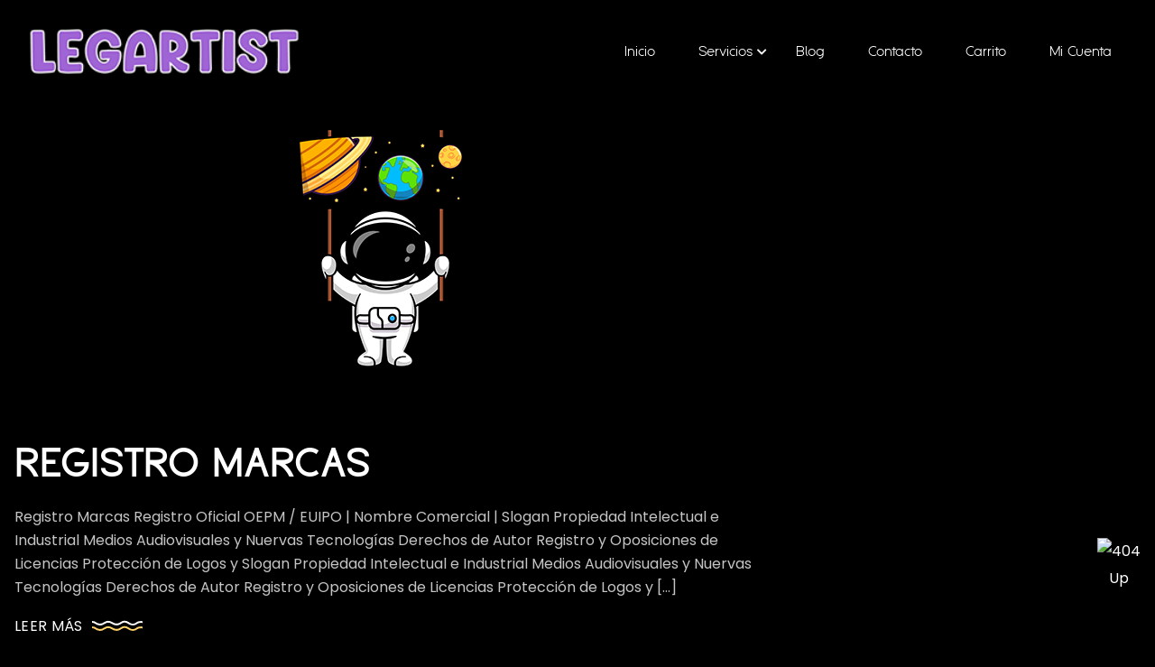

--- FILE ---
content_type: text/html; charset=UTF-8
request_url: https://legartist.com/portfolio_tags/documentos-especificos/
body_size: 20325
content:
<!doctype html>
<html lang="es" class="no-js">

<head>
  <meta charset="UTF-8">
  <meta name="viewport" content="width=device-width, initial-scale=1, minimum-scale=1">

  <link rel="profile" href="https://gmpg.org/xfn/11">
      <link rel="shortcut icon" href="https://legartist.com/wp-content/themes/ealain/assets/images/redux/favicon.png" />
    <meta name='robots' content='index, follow, max-image-preview:large, max-snippet:-1, max-video-preview:-1' />

	<!-- This site is optimized with the Yoast SEO plugin v26.7 - https://yoast.com/wordpress/plugins/seo/ -->
	<title>documentos específicos archivos - LEGARTIST Lawyers | Abogados</title>
	<link rel="canonical" href="https://legartist.com/portfolio_tags/documentos-especificos/" />
	<meta property="og:locale" content="es_ES" />
	<meta property="og:type" content="article" />
	<meta property="og:title" content="documentos específicos archivos - LEGARTIST Lawyers | Abogados" />
	<meta property="og:url" content="https://legartist.com/portfolio_tags/documentos-especificos/" />
	<meta property="og:site_name" content="LEGARTIST Lawyers | Abogados" />
	<meta name="twitter:card" content="summary_large_image" />
	<script data-jetpack-boost="ignore" type="application/ld+json" class="yoast-schema-graph">{"@context":"https://schema.org","@graph":[{"@type":"CollectionPage","@id":"https://legartist.com/portfolio_tags/documentos-especificos/","url":"https://legartist.com/portfolio_tags/documentos-especificos/","name":"documentos específicos archivos - LEGARTIST Lawyers | Abogados","isPartOf":{"@id":"https://legartist.com/#website"},"primaryImageOfPage":{"@id":"https://legartist.com/portfolio_tags/documentos-especificos/#primaryimage"},"image":{"@id":"https://legartist.com/portfolio_tags/documentos-especificos/#primaryimage"},"thumbnailUrl":"https://i0.wp.com/legartist.com/wp-content/uploads/2025/02/04-marcas-01-300x300-1.png?fit=300%2C300&ssl=1","breadcrumb":{"@id":"https://legartist.com/portfolio_tags/documentos-especificos/#breadcrumb"},"inLanguage":"es"},{"@type":"ImageObject","inLanguage":"es","@id":"https://legartist.com/portfolio_tags/documentos-especificos/#primaryimage","url":"https://i0.wp.com/legartist.com/wp-content/uploads/2025/02/04-marcas-01-300x300-1.png?fit=300%2C300&ssl=1","contentUrl":"https://i0.wp.com/legartist.com/wp-content/uploads/2025/02/04-marcas-01-300x300-1.png?fit=300%2C300&ssl=1","width":300,"height":300,"caption":"Registro Marcas o Nombre Comercial supone una ayuda en diferenciar tu producto de otros, también aporta un reflejo de la imagen de individualidad."},{"@type":"BreadcrumbList","@id":"https://legartist.com/portfolio_tags/documentos-especificos/#breadcrumb","itemListElement":[{"@type":"ListItem","position":1,"name":"Portada","item":"https://legartist.com/"},{"@type":"ListItem","position":2,"name":"documentos específicos"}]},{"@type":"WebSite","@id":"https://legartist.com/#website","url":"https://legartist.com/","name":"LEGARTIST Lawyers | Abogados","description":"Registro Marcas y Patentes | Redacción Documentos Legales y Contratos |  Asesoramiento ante Tribunales","potentialAction":[{"@type":"SearchAction","target":{"@type":"EntryPoint","urlTemplate":"https://legartist.com/?s={search_term_string}"},"query-input":{"@type":"PropertyValueSpecification","valueRequired":true,"valueName":"search_term_string"}}],"inLanguage":"es"}]}</script>
	<!-- / Yoast SEO plugin. -->


<link rel='preconnect' href='//i0.wp.com' />
<link rel="alternate" type="application/rss+xml" title="LEGARTIST Lawyers | Abogados &raquo; Feed" href="https://legartist.com/feed/" />
<link rel="alternate" type="application/rss+xml" title="LEGARTIST Lawyers | Abogados &raquo; Feed de los comentarios" href="https://legartist.com/comments/feed/" />
<link rel="alternate" type="application/rss+xml" title="LEGARTIST Lawyers | Abogados &raquo; documentos específicos Tag Feed" href="https://legartist.com/portfolio_tags/documentos-especificos/feed/" />
<link rel='stylesheet' id='all-css-04200d3fb4a624b7eead023fc2e0b3a8' href='https://legartist.com/wp-content/boost-cache/static/e28f55cfd4.min.css' type='text/css' media='all' />
<style id='woof-inline-css'>

.woof_products_top_panel li span, .woof_products_top_panel2 li span{background: url(https://legartist.com/wp-content/plugins/woocommerce-products-filter/img/delete.png);background-size: 14px 14px;background-repeat: no-repeat;background-position: right;}
.woof_edit_view{
                    display: none;
                }
.woof_price_search_container .price_slider_amount button.button{
                        display: none;
                    }

                    /***** END: hiding submit button of the price slider ******/
/*# sourceURL=woof-inline-css */
</style>
<style id='ealain-global-inline-css'>
:root{--global-page-top-spacing:2em !important;--global-page-bottom-spacing:1em !important;--global-page-top-spacing-tablet:5em !important;--global-page-bottom-spacing-tablet:5em !important;--global-page-top-spacing-mobile:3.125em !important; --global-page-bottom-spacing-mobile:3.125em !important;}
body { background : #000000 !important; }
header.header-default a.navbar-brand img, .vertical-navbar-brand img { width: 300px !important; }.mobile-menu a.navbar-brand img { width: 170px !important; }
/*Cambiar captcha a la izquierda y hacerlo invisible*/
.grecaptcha-badge {
	visibility:hidden;
            width: 70px !important;
            overflow: hidden !important;
            transition: all 0.3s ease !important;
            left: 4px !important;
        }

        .grecaptcha-badge:hover {
            width: 256px !important;
        }
/*# sourceURL=ealain-global-inline-css */
</style>
<link rel='stylesheet' id='only-screen-and-max-width-768px-css-345ae68fe7782430f552178bbefb8527' href='https://legartist.com/wp-content/boost-cache/static/1d1bbce720.min.css' type='text/css' media='only screen and (max-width: 768px)' />
<style id='wp-img-auto-sizes-contain-inline-css'>
img:is([sizes=auto i],[sizes^="auto," i]){contain-intrinsic-size:3000px 1500px}
/*# sourceURL=wp-img-auto-sizes-contain-inline-css */
</style>
<style id='wp-emoji-styles-inline-css'>

	img.wp-smiley, img.emoji {
		display: inline !important;
		border: none !important;
		box-shadow: none !important;
		height: 1em !important;
		width: 1em !important;
		margin: 0 0.07em !important;
		vertical-align: -0.1em !important;
		background: none !important;
		padding: 0 !important;
	}
/*# sourceURL=wp-emoji-styles-inline-css */
</style>
<style id='classic-theme-styles-inline-css'>
/*! This file is auto-generated */
.wp-block-button__link{color:#fff;background-color:#32373c;border-radius:9999px;box-shadow:none;text-decoration:none;padding:calc(.667em + 2px) calc(1.333em + 2px);font-size:1.125em}.wp-block-file__button{background:#32373c;color:#fff;text-decoration:none}
/*# sourceURL=/wp-includes/css/classic-themes.min.css */
</style>
<style id='global-styles-inline-css'>
:root{--wp--preset--aspect-ratio--square: 1;--wp--preset--aspect-ratio--4-3: 4/3;--wp--preset--aspect-ratio--3-4: 3/4;--wp--preset--aspect-ratio--3-2: 3/2;--wp--preset--aspect-ratio--2-3: 2/3;--wp--preset--aspect-ratio--16-9: 16/9;--wp--preset--aspect-ratio--9-16: 9/16;--wp--preset--color--black: #000000;--wp--preset--color--cyan-bluish-gray: #abb8c3;--wp--preset--color--white: #ffffff;--wp--preset--color--pale-pink: #f78da7;--wp--preset--color--vivid-red: #cf2e2e;--wp--preset--color--luminous-vivid-orange: #ff6900;--wp--preset--color--luminous-vivid-amber: #fcb900;--wp--preset--color--light-green-cyan: #7bdcb5;--wp--preset--color--vivid-green-cyan: #00d084;--wp--preset--color--pale-cyan-blue: #8ed1fc;--wp--preset--color--vivid-cyan-blue: #0693e3;--wp--preset--color--vivid-purple: #9b51e0;--wp--preset--color--theme-primary: #e36d60;--wp--preset--color--theme-secondary: #41848f;--wp--preset--color--theme-red: #C0392B;--wp--preset--color--theme-green: #27AE60;--wp--preset--color--theme-blue: #2980B9;--wp--preset--color--theme-yellow: #F1C40F;--wp--preset--color--theme-black: #1C2833;--wp--preset--color--theme-grey: #95A5A6;--wp--preset--color--theme-white: #ECF0F1;--wp--preset--color--custom-daylight: #97c0b7;--wp--preset--color--custom-sun: #eee9d1;--wp--preset--gradient--vivid-cyan-blue-to-vivid-purple: linear-gradient(135deg,rgb(6,147,227) 0%,rgb(155,81,224) 100%);--wp--preset--gradient--light-green-cyan-to-vivid-green-cyan: linear-gradient(135deg,rgb(122,220,180) 0%,rgb(0,208,130) 100%);--wp--preset--gradient--luminous-vivid-amber-to-luminous-vivid-orange: linear-gradient(135deg,rgb(252,185,0) 0%,rgb(255,105,0) 100%);--wp--preset--gradient--luminous-vivid-orange-to-vivid-red: linear-gradient(135deg,rgb(255,105,0) 0%,rgb(207,46,46) 100%);--wp--preset--gradient--very-light-gray-to-cyan-bluish-gray: linear-gradient(135deg,rgb(238,238,238) 0%,rgb(169,184,195) 100%);--wp--preset--gradient--cool-to-warm-spectrum: linear-gradient(135deg,rgb(74,234,220) 0%,rgb(151,120,209) 20%,rgb(207,42,186) 40%,rgb(238,44,130) 60%,rgb(251,105,98) 80%,rgb(254,248,76) 100%);--wp--preset--gradient--blush-light-purple: linear-gradient(135deg,rgb(255,206,236) 0%,rgb(152,150,240) 100%);--wp--preset--gradient--blush-bordeaux: linear-gradient(135deg,rgb(254,205,165) 0%,rgb(254,45,45) 50%,rgb(107,0,62) 100%);--wp--preset--gradient--luminous-dusk: linear-gradient(135deg,rgb(255,203,112) 0%,rgb(199,81,192) 50%,rgb(65,88,208) 100%);--wp--preset--gradient--pale-ocean: linear-gradient(135deg,rgb(255,245,203) 0%,rgb(182,227,212) 50%,rgb(51,167,181) 100%);--wp--preset--gradient--electric-grass: linear-gradient(135deg,rgb(202,248,128) 0%,rgb(113,206,126) 100%);--wp--preset--gradient--midnight: linear-gradient(135deg,rgb(2,3,129) 0%,rgb(40,116,252) 100%);--wp--preset--font-size--small: 16px;--wp--preset--font-size--medium: 25px;--wp--preset--font-size--large: 31px;--wp--preset--font-size--x-large: 42px;--wp--preset--font-size--larger: 39px;--wp--preset--spacing--20: 0.44rem;--wp--preset--spacing--30: 0.67rem;--wp--preset--spacing--40: 1rem;--wp--preset--spacing--50: 1.5rem;--wp--preset--spacing--60: 2.25rem;--wp--preset--spacing--70: 3.38rem;--wp--preset--spacing--80: 5.06rem;--wp--preset--shadow--natural: 6px 6px 9px rgba(0, 0, 0, 0.2);--wp--preset--shadow--deep: 12px 12px 50px rgba(0, 0, 0, 0.4);--wp--preset--shadow--sharp: 6px 6px 0px rgba(0, 0, 0, 0.2);--wp--preset--shadow--outlined: 6px 6px 0px -3px rgb(255, 255, 255), 6px 6px rgb(0, 0, 0);--wp--preset--shadow--crisp: 6px 6px 0px rgb(0, 0, 0);}:where(.is-layout-flex){gap: 0.5em;}:where(.is-layout-grid){gap: 0.5em;}body .is-layout-flex{display: flex;}.is-layout-flex{flex-wrap: wrap;align-items: center;}.is-layout-flex > :is(*, div){margin: 0;}body .is-layout-grid{display: grid;}.is-layout-grid > :is(*, div){margin: 0;}:where(.wp-block-columns.is-layout-flex){gap: 2em;}:where(.wp-block-columns.is-layout-grid){gap: 2em;}:where(.wp-block-post-template.is-layout-flex){gap: 1.25em;}:where(.wp-block-post-template.is-layout-grid){gap: 1.25em;}.has-black-color{color: var(--wp--preset--color--black) !important;}.has-cyan-bluish-gray-color{color: var(--wp--preset--color--cyan-bluish-gray) !important;}.has-white-color{color: var(--wp--preset--color--white) !important;}.has-pale-pink-color{color: var(--wp--preset--color--pale-pink) !important;}.has-vivid-red-color{color: var(--wp--preset--color--vivid-red) !important;}.has-luminous-vivid-orange-color{color: var(--wp--preset--color--luminous-vivid-orange) !important;}.has-luminous-vivid-amber-color{color: var(--wp--preset--color--luminous-vivid-amber) !important;}.has-light-green-cyan-color{color: var(--wp--preset--color--light-green-cyan) !important;}.has-vivid-green-cyan-color{color: var(--wp--preset--color--vivid-green-cyan) !important;}.has-pale-cyan-blue-color{color: var(--wp--preset--color--pale-cyan-blue) !important;}.has-vivid-cyan-blue-color{color: var(--wp--preset--color--vivid-cyan-blue) !important;}.has-vivid-purple-color{color: var(--wp--preset--color--vivid-purple) !important;}.has-black-background-color{background-color: var(--wp--preset--color--black) !important;}.has-cyan-bluish-gray-background-color{background-color: var(--wp--preset--color--cyan-bluish-gray) !important;}.has-white-background-color{background-color: var(--wp--preset--color--white) !important;}.has-pale-pink-background-color{background-color: var(--wp--preset--color--pale-pink) !important;}.has-vivid-red-background-color{background-color: var(--wp--preset--color--vivid-red) !important;}.has-luminous-vivid-orange-background-color{background-color: var(--wp--preset--color--luminous-vivid-orange) !important;}.has-luminous-vivid-amber-background-color{background-color: var(--wp--preset--color--luminous-vivid-amber) !important;}.has-light-green-cyan-background-color{background-color: var(--wp--preset--color--light-green-cyan) !important;}.has-vivid-green-cyan-background-color{background-color: var(--wp--preset--color--vivid-green-cyan) !important;}.has-pale-cyan-blue-background-color{background-color: var(--wp--preset--color--pale-cyan-blue) !important;}.has-vivid-cyan-blue-background-color{background-color: var(--wp--preset--color--vivid-cyan-blue) !important;}.has-vivid-purple-background-color{background-color: var(--wp--preset--color--vivid-purple) !important;}.has-black-border-color{border-color: var(--wp--preset--color--black) !important;}.has-cyan-bluish-gray-border-color{border-color: var(--wp--preset--color--cyan-bluish-gray) !important;}.has-white-border-color{border-color: var(--wp--preset--color--white) !important;}.has-pale-pink-border-color{border-color: var(--wp--preset--color--pale-pink) !important;}.has-vivid-red-border-color{border-color: var(--wp--preset--color--vivid-red) !important;}.has-luminous-vivid-orange-border-color{border-color: var(--wp--preset--color--luminous-vivid-orange) !important;}.has-luminous-vivid-amber-border-color{border-color: var(--wp--preset--color--luminous-vivid-amber) !important;}.has-light-green-cyan-border-color{border-color: var(--wp--preset--color--light-green-cyan) !important;}.has-vivid-green-cyan-border-color{border-color: var(--wp--preset--color--vivid-green-cyan) !important;}.has-pale-cyan-blue-border-color{border-color: var(--wp--preset--color--pale-cyan-blue) !important;}.has-vivid-cyan-blue-border-color{border-color: var(--wp--preset--color--vivid-cyan-blue) !important;}.has-vivid-purple-border-color{border-color: var(--wp--preset--color--vivid-purple) !important;}.has-vivid-cyan-blue-to-vivid-purple-gradient-background{background: var(--wp--preset--gradient--vivid-cyan-blue-to-vivid-purple) !important;}.has-light-green-cyan-to-vivid-green-cyan-gradient-background{background: var(--wp--preset--gradient--light-green-cyan-to-vivid-green-cyan) !important;}.has-luminous-vivid-amber-to-luminous-vivid-orange-gradient-background{background: var(--wp--preset--gradient--luminous-vivid-amber-to-luminous-vivid-orange) !important;}.has-luminous-vivid-orange-to-vivid-red-gradient-background{background: var(--wp--preset--gradient--luminous-vivid-orange-to-vivid-red) !important;}.has-very-light-gray-to-cyan-bluish-gray-gradient-background{background: var(--wp--preset--gradient--very-light-gray-to-cyan-bluish-gray) !important;}.has-cool-to-warm-spectrum-gradient-background{background: var(--wp--preset--gradient--cool-to-warm-spectrum) !important;}.has-blush-light-purple-gradient-background{background: var(--wp--preset--gradient--blush-light-purple) !important;}.has-blush-bordeaux-gradient-background{background: var(--wp--preset--gradient--blush-bordeaux) !important;}.has-luminous-dusk-gradient-background{background: var(--wp--preset--gradient--luminous-dusk) !important;}.has-pale-ocean-gradient-background{background: var(--wp--preset--gradient--pale-ocean) !important;}.has-electric-grass-gradient-background{background: var(--wp--preset--gradient--electric-grass) !important;}.has-midnight-gradient-background{background: var(--wp--preset--gradient--midnight) !important;}.has-small-font-size{font-size: var(--wp--preset--font-size--small) !important;}.has-medium-font-size{font-size: var(--wp--preset--font-size--medium) !important;}.has-large-font-size{font-size: var(--wp--preset--font-size--large) !important;}.has-x-large-font-size{font-size: var(--wp--preset--font-size--x-large) !important;}
:where(.wp-block-post-template.is-layout-flex){gap: 1.25em;}:where(.wp-block-post-template.is-layout-grid){gap: 1.25em;}
:where(.wp-block-term-template.is-layout-flex){gap: 1.25em;}:where(.wp-block-term-template.is-layout-grid){gap: 1.25em;}
:where(.wp-block-columns.is-layout-flex){gap: 2em;}:where(.wp-block-columns.is-layout-grid){gap: 2em;}
:root :where(.wp-block-pullquote){font-size: 1.5em;line-height: 1.6;}
/*# sourceURL=global-styles-inline-css */
</style>
<style id='woocommerce-inline-inline-css'>
.woocommerce form .form-row .required { visibility: visible; }
/*# sourceURL=woocommerce-inline-inline-css */
</style>
<style id='kadence-blocks-global-variables-inline-css'>
:root {--global-kb-font-size-sm:clamp(0.8rem, 0.73rem + 0.217vw, 0.9rem);--global-kb-font-size-md:clamp(1.1rem, 0.995rem + 0.326vw, 1.25rem);--global-kb-font-size-lg:clamp(1.75rem, 1.576rem + 0.543vw, 2rem);--global-kb-font-size-xl:clamp(2.25rem, 1.728rem + 1.63vw, 3rem);--global-kb-font-size-xxl:clamp(2.5rem, 1.456rem + 3.26vw, 4rem);--global-kb-font-size-xxxl:clamp(2.75rem, 0.489rem + 7.065vw, 6rem);}:root {--global-palette1: #3182CE;--global-palette2: #2B6CB0;--global-palette3: #1A202C;--global-palette4: #2D3748;--global-palette5: #4A5568;--global-palette6: #718096;--global-palette7: #EDF2F7;--global-palette8: #F7FAFC;--global-palette9: #ffffff;}
/*# sourceURL=kadence-blocks-global-variables-inline-css */
</style>















<link rel="https://api.w.org/" href="https://legartist.com/wp-json/" /><link rel="EditURI" type="application/rsd+xml" title="RSD" href="https://legartist.com/xmlrpc.php?rsd" />
<meta name="generator" content="WordPress 6.9" />
<meta name="generator" content="WooCommerce 10.4.3" />
<meta name="generator" content="Redux 4.3.12" /><!-- Google site verification - Google for WooCommerce -->
<meta name="google-site-verification" content="LEuT1z0DrLDR8sJ4v4yXOjVb7eOgqw4pBsOJ3MlzihY" />
<link rel="preload" id="ealain-dummy-preload" href="https://legartist.com/wp-content/themes/ealain/assets/css/dummy.min.css?ver=1.0.0" as="style">
<link rel="preload" id="ealain-sidebar-preload" href="https://legartist.com/wp-content/themes/ealain/assets/css/sidebar.min.css?ver=1.0.0" as="style">
<link rel="preload" id="ealain-widgets-preload" href="https://legartist.com/wp-content/themes/ealain/assets/css/widgets.min.css?ver=1.0.0" as="style">
	<noscript><style>.woocommerce-product-gallery{ opacity: 1 !important; }</style></noscript>
	<meta name="generator" content="Elementor 3.34.1; features: additional_custom_breakpoints; settings: css_print_method-external, google_font-enabled, font_display-auto">
			<style>
				.e-con.e-parent:nth-of-type(n+4):not(.e-lazyloaded):not(.e-no-lazyload),
				.e-con.e-parent:nth-of-type(n+4):not(.e-lazyloaded):not(.e-no-lazyload) * {
					background-image: none !important;
				}
				@media screen and (max-height: 1024px) {
					.e-con.e-parent:nth-of-type(n+3):not(.e-lazyloaded):not(.e-no-lazyload),
					.e-con.e-parent:nth-of-type(n+3):not(.e-lazyloaded):not(.e-no-lazyload) * {
						background-image: none !important;
					}
				}
				@media screen and (max-height: 640px) {
					.e-con.e-parent:nth-of-type(n+2):not(.e-lazyloaded):not(.e-no-lazyload),
					.e-con.e-parent:nth-of-type(n+2):not(.e-lazyloaded):not(.e-no-lazyload) * {
						background-image: none !important;
					}
				}
			</style>
			<style type="text/css" id="custom-background-css">
body.custom-background { background-color: #fff; }
</style>
	<meta name="generator" content="Powered by Slider Revolution 6.5.31 - responsive, Mobile-Friendly Slider Plugin for WordPress with comfortable drag and drop interface." />

</head>

<body class="archive tax-portfolio_tags term-documentos-especificos term-109 custom-background wp-embed-responsive wp-theme-ealain wp-child-theme-ealain-child theme-ealain woocommerce-no-js ealain-default-header hfeed has-sidebar ealain-header-static elementor-default elementor-kit-6">
  
                  
  <div id="body-inner" class="main-body">
 
    <div id="loading">
        <div id="loading-center">
            <img src="https://legartist.com/wp-content/uploads/2025/05/loader-LG.gif" alt="cargador">
        </div>
    </div>
<!-- loading End -->
<div id="page" class="site ealain">
    <a class="skip-link screen-reader-text" href="#primary">Saltar al contenido</a>
            <header class="header-default has-sticky" id="default-header">
                            <div class="container-fluid">
                    <div class="row">
                        <div class="col-md-12">
                            
<nav id="site-navigation" class="navbar deafult-header navbar-expand-xl navbar-light p-0" aria-label="Menú principal" >

	<a class="navbar-brand" href="https://legartist.com/">
		<img class="img-fluid logo" src="https://legartist.com/wp-content/uploads/2022/08/logoLG-lemondays-250X52.png" alt="ealain">	</a>

	<div id="navbarSupportedContent" class="collapse navbar-collapse new-collapse justify-content-end">
		<div id="ealain-menu-container" class="menu-all-pages-container">
			<ul id="ealain-arrow" class="sf-menu top-menu navbar-nav ml-auto"><li id="menu-item-6917" class="menu-item menu-item-type-post_type menu-item-object-page menu-item-home menu-item-6917"><a href="https://legartist.com/"><span class="menu-line">Inicio</span></a></li><li id="menu-item-7169" class="menu-item menu-item-type-custom menu-item-object-custom menu-item-has-children menu-item-7169"><a href="#"><span class="menu-line">Servicios</span></a><ul class="sub-menu"><li id="menu-item-7814" class="menu-item menu-item-type-custom menu-item-object-custom menu-item-7814"><a href="https://legartist.com/portfolio/consultas-legales/"><span class="menu-line">Consultas Legales</span></a></li><li id="menu-item-7816" class="menu-item menu-item-type-custom menu-item-object-custom menu-item-7816"><a href="https://legartist.com/portfolio/contratos/"><span class="menu-line">Contratos &#038; Papeleo</span></a></li><li id="menu-item-7815" class="menu-item menu-item-type-custom menu-item-object-custom menu-item-7815"><a href="https://legartist.com/portfolio/negocios/"><span class="menu-line">Negocios &#038; Empresas</span></a></li><li id="menu-item-7817" class="menu-item menu-item-type-custom menu-item-object-custom menu-item-7817"><a href="https://legartist.com/portfolio/registro-marcas/"><span class="menu-line">Registro Marcas</span></a></li><li id="menu-item-7818" class="menu-item menu-item-type-custom menu-item-object-custom menu-item-7818"><a href="https://legartist.com/portfolio/inventos/"><span class="menu-line">Patente Inventos</span></a></li></ul></li><li id="menu-item-7366" class="menu-item menu-item-type-post_type menu-item-object-page menu-item-7366"><a href="https://legartist.com/blog-legartist/"><span class="menu-line">Blog</span></a></li><li id="menu-item-6918" class="menu-item menu-item-type-post_type menu-item-object-page menu-item-6918"><a href="https://legartist.com/contact-legartist/"><span class="menu-line">Contacto</span></a></li><li id="menu-item-9521" class="menu-item menu-item-type-post_type menu-item-object-page menu-item-9521"><a href="https://legartist.com/carrito/"><span class="menu-line">Carrito</span></a></li><li id="menu-item-9522" class="menu-item menu-item-type-post_type menu-item-object-page menu-item-9522"><a href="https://legartist.com/mi-cuenta/"><span class="menu-line">Mi cuenta</span></a></li></ul>		</div>
	</div>
	<div class="ealain-header-right">
					<button class="navbar-toggler custom-toggler ham-toggle" type="button">
				<span class="menu-btn d-inline-block" id="menu-btn">
					<span class="line one"></span>
					<span class="line two"></span>
					<span class="line three"></span>
				</span>
			</button>
			</div>
</nav><!-- #site-navigation -->                        </div>
                    </div>
                </div>
                    </header><!-- #masthead -->
                    <div class="ealain-mobile-menu default-mobile-menu menu-style-one">
                <div class="container-fluid">
	<div class="row align-items-center">
		<div class="col-sm-12">
			<nav class="ealain-menu-wrapper mobile-menu">
				<div class="navbar">

					<a class="navbar-brand" href="https://legartist.com/">
						<img class="img-fluid logo" src="https://legartist.com/wp-content/uploads/2022/07/logoLG-lemondays-168x35-1.png" alt="ealain">					</a>

					<button class="navbar-toggler custom-toggler ham-toggle close-custom-toggler" type="button">
						<span class="menu-btn d-inline-block is-active">
							<span class="line one"></span>
							<span class="line two"></span>
							<span class="line three"></span>
						</span>
					</button>
				</div>

				<div class="c-collapse">
					<div class="menu-new-wrapper">
						<div class="menu-scrollbar verticle-mn yScroller">
							<div id="ealain-menu-main" class="ealain-full-menu">
								<ul id="menu-legartist-menu" class="navbar-nav top-menu"><li class="menu-item menu-item-type-post_type menu-item-object-page menu-item-home menu-item-6917"><a href="https://legartist.com/">Inicio</a></li>
<li class="menu-item menu-item-type-custom menu-item-object-custom menu-item-has-children menu-item-7169"><a href="#">Servicios</a>
<ul class="sub-menu">
	<li class="menu-item menu-item-type-custom menu-item-object-custom menu-item-7814"><a href="https://legartist.com/portfolio/consultas-legales/">Consultas Legales</a></li>
	<li class="menu-item menu-item-type-custom menu-item-object-custom menu-item-7816"><a href="https://legartist.com/portfolio/contratos/">Contratos &#038; Papeleo</a></li>
	<li class="menu-item menu-item-type-custom menu-item-object-custom menu-item-7815"><a href="https://legartist.com/portfolio/negocios/">Negocios &#038; Empresas</a></li>
	<li class="menu-item menu-item-type-custom menu-item-object-custom menu-item-7817"><a href="https://legartist.com/portfolio/registro-marcas/">Registro Marcas</a></li>
	<li class="menu-item menu-item-type-custom menu-item-object-custom menu-item-7818"><a href="https://legartist.com/portfolio/inventos/">Patente Inventos</a></li>
</ul>
</li>
<li class="menu-item menu-item-type-post_type menu-item-object-page menu-item-7366"><a href="https://legartist.com/blog-legartist/">Blog</a></li>
<li class="menu-item menu-item-type-post_type menu-item-object-page menu-item-6918"><a href="https://legartist.com/contact-legartist/">Contacto</a></li>
<li class="menu-item menu-item-type-post_type menu-item-object-page menu-item-9521"><a href="https://legartist.com/carrito/">Carrito</a></li>
<li class="menu-item menu-item-type-post_type menu-item-object-page menu-item-9522"><a href="https://legartist.com/mi-cuenta/">Mi cuenta</a></li>
</ul>							</div>
						</div>
					</div>
				</div>
			</nav><!-- #site-navigation -->
		</div>
	</div>
</div>            </div>
            <div class="site-content-contain">
	<div id="content" class="site-content">
		<div id="primary" class="content-area">
			<main id="main" class="site-main">
				<div class="container">
					<div class="row ">
						<div class="col-xl-8 col-sm-12 ealain-blog-main-list">	<div class="col-lg-12 col-sm-12 p-0">
		<article id="post-9840" class="entry post-9840 portfolio type-portfolio status-publish has-post-thumbnail hentry portfolio_categories-inventos portfolio_tags-asesoramiento portfolio_tags-consulta-legal portfolio_tags-contrato-mercantil portfolio_tags-contratos-legales portfolio_tags-documentos-especificos portfolio_tags-inventos portfolio_tags-licencias portfolio_tags-negociacion portfolio_tags-redaccion-documentos">
		<div class="ealain-blog-box">
			

		<div class="ealain-blog-image">
							<a class="post-thumbnail" href="https://legartist.com/portfolio/registro-marcas/" aria-hidden="true">
					<img fetchpriority="high" width="300" height="300" src="https://legartist.com/wp-content/uploads/2025/02/04-marcas-01-300x300-1.png" class="skip-lazy wp-post-image" alt="REGISTRO MARCAS" decoding="async" srcset="https://i0.wp.com/legartist.com/wp-content/uploads/2025/02/04-marcas-01-300x300-1.png?w=300&amp;ssl=1 300w, https://i0.wp.com/legartist.com/wp-content/uploads/2025/02/04-marcas-01-300x300-1.png?resize=150%2C150&amp;ssl=1 150w, https://i0.wp.com/legartist.com/wp-content/uploads/2025/02/04-marcas-01-300x300-1.png?resize=100%2C100&amp;ssl=1 100w" sizes="(min-width: 960px) 75vw, 100vw" />				</a><!-- .post-thumbnail -->
					</div>
	<div class="ealain-blog-detail">
	
<div class="ealain-blog-meta">
	<ul class="list-inline">
		
			</ul>

</div><!-- .entry-meta --><a href="https://legartist.com/portfolio/registro-marcas/" rel="bookmark"><h3 class="entry-title">REGISTRO MARCAS</h3></a>	<!-- .entry-header -->
<div class="entry-summary">
	<p>Registro Marcas Registro Oficial OEPM / EUIPO | Nombre Comercial | Slogan Propiedad Intelectual e Industrial Medios Audiovisuales y Nuervas Tecnologías Derechos de Autor Registro y Oposiciones de Licencias Protección de Logos y Slogan Propiedad Intelectual e Industrial Medios Audiovisuales y Nuervas Tecnologías Derechos de Autor Registro y Oposiciones de Licencias Protección de Logos y [&hellip;]</p>
</div><!-- .entry-summary --><div class="blog-footer">
    <div class="entry-actions">
	<div class="blog-button">		
                    <a class="ealain-button-link" href="https://legartist.com/portfolio/registro-marcas/">Leer Más 
                    <span class="text-btn"></span> 
                    </a>
                </div></div><!-- .entry-actions --></div></div>		</div>
	</article><!-- #post-9840 -->
		</div>
	<div class="col-lg-12 col-sm-12 p-0">
		<article id="post-2769" class="entry post-2769 portfolio type-portfolio status-publish has-post-thumbnail hentry portfolio_categories-contratos portfolio_tags-cesion-de-derechos-autor portfolio_tags-contrato-mercantil portfolio_tags-contratos portfolio_tags-documentos-especificos portfolio_tags-redaccion-documentos portfolio_tags-revision-documentos">
		<div class="ealain-blog-box">
			

		<div class="ealain-blog-image">
							<a class="post-thumbnail" href="https://legartist.com/portfolio/contratos-y-papeleo/" aria-hidden="true">
					<img width="300" height="300" src="https://legartist.com/wp-content/uploads/2022/09/02-contratos-02-300x300-2.png" class="attachment-post-thumbnail size-post-thumbnail wp-post-image" alt="CONTRATOS &#038; PAPELEO" decoding="async" srcset="https://i0.wp.com/legartist.com/wp-content/uploads/2022/09/02-contratos-02-300x300-2.png?w=300&amp;ssl=1 300w, https://i0.wp.com/legartist.com/wp-content/uploads/2022/09/02-contratos-02-300x300-2.png?resize=150%2C150&amp;ssl=1 150w, https://i0.wp.com/legartist.com/wp-content/uploads/2022/09/02-contratos-02-300x300-2.png?resize=100%2C100&amp;ssl=1 100w" sizes="(min-width: 960px) 75vw, 100vw" />				</a><!-- .post-thumbnail -->
					</div>
	<div class="ealain-blog-detail">
	
<div class="ealain-blog-meta">
	<ul class="list-inline">
		
			</ul>

</div><!-- .entry-meta --><a href="https://legartist.com/portfolio/contratos-y-papeleo/" rel="bookmark"><h3 class="entry-title">CONTRATOS &#038; PAPELEO</h3></a>	<!-- .entry-header -->
<div class="entry-summary">
	<p>Ipsum luhis shoyt thoto ionvers uf. Proin qual de suis erestopius. liqueenean sollicituin.lorem quis bibendum auct ornisi elit consequat ipsum, nec sagittis sem nibh id elit. vulputate cursus a sit amet maur is. Morbi accumsan ipsum velit. Nam nec tellus a odio tincidunt auctor a ornare. Sed non mauris vitae erat consequat. auc toreu in elit. Class aptent taciti socios qu adt litora torquent per conubia nostra per.</p>
</div><!-- .entry-summary --><div class="blog-footer">
    <div class="entry-actions">
	<div class="blog-button">		
                    <a class="ealain-button-link" href="https://legartist.com/portfolio/contratos-y-papeleo/">Leer Más 
                    <span class="text-btn"></span> 
                    </a>
                </div></div><!-- .entry-actions --></div></div>		</div>
	</article><!-- #post-2769 -->
		</div>
	<div class="col-lg-12 col-sm-12 p-0">
		<article id="post-7440" class="entry post-7440 portfolio type-portfolio status-publish has-post-thumbnail hentry portfolio_categories-nueva-empresa portfolio_tags-asesoramiento portfolio_tags-documentos-especificos portfolio_tags-informacion-especifica portfolio_tags-negociacion portfolio_tags-redaccion-documentos portfolio_tags-revision-documentos">
		<div class="ealain-blog-box">
			

		<div class="ealain-blog-image">
							<a class="post-thumbnail" href="https://legartist.com/portfolio/negocios-y-empresas/" aria-hidden="true">
					<img width="300" height="300" src="https://legartist.com/wp-content/uploads/2022/09/03-negocios-01-300x300-2.png" class="attachment-post-thumbnail size-post-thumbnail wp-post-image" alt="NEGOCIOS &#038; EMPRESAS" decoding="async" srcset="https://i0.wp.com/legartist.com/wp-content/uploads/2022/09/03-negocios-01-300x300-2.png?w=300&amp;ssl=1 300w, https://i0.wp.com/legartist.com/wp-content/uploads/2022/09/03-negocios-01-300x300-2.png?resize=150%2C150&amp;ssl=1 150w, https://i0.wp.com/legartist.com/wp-content/uploads/2022/09/03-negocios-01-300x300-2.png?resize=100%2C100&amp;ssl=1 100w" sizes="(min-width: 960px) 75vw, 100vw" />				</a><!-- .post-thumbnail -->
					</div>
	<div class="ealain-blog-detail">
	
<div class="ealain-blog-meta">
	<ul class="list-inline">
		
			</ul>

</div><!-- .entry-meta --><a href="https://legartist.com/portfolio/negocios-y-empresas/" rel="bookmark"><h3 class="entry-title">NEGOCIOS &#038; EMPRESAS</h3></a>	<!-- .entry-header -->
<div class="entry-summary">
	<p>Negocios &amp; Empresas Creación de Empresas | Servicios para Emprendedores | AUTONOMOS CREAMOS TU EMPRESA EN (48) HORAS ABOGADOS PARA EMPRENDEDORES START-UPS Y PROYECTOS BETA VENTAS MUEBLES E INMUEBLES NEGOCIOS OFFSHORE CREAMOS TU EMPRESA EN (48) HORAS ABOGADOS PARA EMPRENDEDORES START-UPS Y PROYECTOS BETA VENTAS MUEBLES E INMUEBLES NEGOCIOS OFFSHORE ; *ALTA AUTONOMOS* 60€ (+IVA) [&hellip;]</p>
</div><!-- .entry-summary --><div class="blog-footer">
    <div class="entry-actions">
	<div class="blog-button">		
                    <a class="ealain-button-link" href="https://legartist.com/portfolio/negocios-y-empresas/">Leer Más 
                    <span class="text-btn"></span> 
                    </a>
                </div></div><!-- .entry-actions --></div></div>		</div>
	</article><!-- #post-7440 -->
		</div>
	<div class="col-lg-12 col-sm-12 p-0">
		<article id="post-7445" class="entry post-7445 portfolio type-portfolio status-publish has-post-thumbnail hentry portfolio_categories-inventos portfolio_tags-asesoramiento portfolio_tags-consulta-legal portfolio_tags-contrato-mercantil portfolio_tags-contratos-legales portfolio_tags-documentos-especificos portfolio_tags-inventos portfolio_tags-licencias portfolio_tags-negociacion portfolio_tags-redaccion-documentos">
		<div class="ealain-blog-box">
			

		<div class="ealain-blog-image">
							<a class="post-thumbnail" href="https://legartist.com/portfolio/inventos/" aria-hidden="true">
					<img width="300" height="300" src="https://legartist.com/wp-content/uploads/2022/09/05-inventos-01-300x300-2.png" class="attachment-post-thumbnail size-post-thumbnail wp-post-image" alt="INVENTOS" decoding="async" srcset="https://i0.wp.com/legartist.com/wp-content/uploads/2022/09/05-inventos-01-300x300-2.png?w=300&amp;ssl=1 300w, https://i0.wp.com/legartist.com/wp-content/uploads/2022/09/05-inventos-01-300x300-2.png?resize=150%2C150&amp;ssl=1 150w, https://i0.wp.com/legartist.com/wp-content/uploads/2022/09/05-inventos-01-300x300-2.png?resize=100%2C100&amp;ssl=1 100w" sizes="(min-width: 960px) 75vw, 100vw" />				</a><!-- .post-thumbnail -->
					</div>
	<div class="ealain-blog-detail">
	
<div class="ealain-blog-meta">
	<ul class="list-inline">
		
			</ul>

</div><!-- .entry-meta --><a href="https://legartist.com/portfolio/inventos/" rel="bookmark"><h3 class="entry-title">INVENTOS</h3></a>	<!-- .entry-header -->
<div class="entry-summary">
	<p>Inventos Patentes | Mod. Utilidad | Diseño Industrial Propiedad Intelectual e Industrial Medios Audiovisuales y Nuervas Tecnologías Derechos de Autor Registro y Oposiciones de Licencias Protección de Logos y Slogan Propiedad Intelectual e Industrial Medios Audiovisuales y Nuervas Tecnologías Derechos de Autor Registro y Oposiciones de Licencias Protección de Logos y Slogan Si eres Inventor [&hellip;]</p>
</div><!-- .entry-summary --><div class="blog-footer">
    <div class="entry-actions">
	<div class="blog-button">		
                    <a class="ealain-button-link" href="https://legartist.com/portfolio/inventos/">Leer Más 
                    <span class="text-btn"></span> 
                    </a>
                </div></div><!-- .entry-actions --></div></div>		</div>
	</article><!-- #post-7445 -->
		</div>
</div>	<div class="col-xl-3 col-sm-12 mt-xl-0 sidebar-service-right ealain-woo-sidebar">
		<div class="ealain-filter-close shop-filter-sidebar">
			<i class="fas fa-times"></i>
		</div>
		<aside id="secondary" class="primary-sidebar widget-area">
		<h2 class="screen-reader-text">Además</h2>
			</aside><!-- #secondary -->
</div>
					</div>
				</div>
			</main><!-- #primary -->
		</div>
	</div>
</div>
		<div class="iq-modal css-prefix-model-woo">
			<div class="modal fade" id="" tabindex="-1" role="dialog" aria-labelledby="exampleModalCenterTitle" aria-hidden="true">
				<div class="modal-dialog modal-dialog-centered modal-lg" role="document">
					<div class="modal-content">
						<div class="modal-body">
							<p class="ealain-model-text">

							</p>
						</div>
					</div>
				</div>
			</div>
		</div>
		
			<footer class="footer ealain-footer">
			
	<div class="copyright-footer">
		<div class="container">
			<div class="row">
				<div class="col-sm-12 m-0 text-center">
					<div class="pt-3 pb-3">
													<span class="copyright">
								© 2022 LEGARTIST. Todos los Derechos Reservados / All Rights Reserved.							</span>
											</div>
				</div>
			</div>
		</div>
	</div><!-- .site-info -->
		</footer><!-- #colophon -->
       <!--- === back-to-top === --->
<div id="back-to-top" class="css-prefix-top">
	<a class="top" id="top" href="#top">
						<img src="https://wordpress.iqonic.design/product/wp/ealain/wp-content/themes/ealain-theme/assets/images/redux/back-to-top.webp" alt="404" />
								<div class="text-btp">up</div>
					</a>
</div>
<!-- === back-to-top End === -->
</div><!-- #page -->
</div>

		
		
			
				
	<link rel='stylesheet' id='all-css-5d43380e51e9f0768765f2f5ca85532f' href='https://legartist.com/wp-content/boost-cache/static/096360a9aa.min.css' type='text/css' media='all' />
<style id='rs-plugin-settings-inline-css'>
#rs-demo-id {}
/*# sourceURL=rs-plugin-settings-inline-css */
</style>




































<script data-jetpack-boost="ignore" id="wp-emoji-settings" type="application/json">
{"baseUrl":"https://s.w.org/images/core/emoji/17.0.2/72x72/","ext":".png","svgUrl":"https://s.w.org/images/core/emoji/17.0.2/svg/","svgExt":".svg","source":{"concatemoji":"https://legartist.com/wp-includes/js/wp-emoji-release.min.js?ver=6.9"}}
</script>

<script type="text/template" id="tmpl-variation-template">
	<div class="woocommerce-variation-description">{{{ data.variation.variation_description }}}</div>
	<div class="woocommerce-variation-price">{{{ data.variation.price_html }}}</div>
	<div class="woocommerce-variation-availability">{{{ data.variation.availability_html }}}</div>
</script><script type="text/template" id="tmpl-unavailable-variation-template">
	<p role="alert">Lo siento, este producto no está disponible. Por favor, elige otra combinación.</p>
</script><script type="text/javascript" id="WCPAY_ASSETS-js-extra">
/* <![CDATA[ */
var wcpayAssets = {"url":"https://legartist.com/wp-content/plugins/woocommerce-payments/dist/"};
//# sourceURL=WCPAY_ASSETS-js-extra
/* ]]> */
</script><script type="text/javascript" id="iqonic_ajax-js-extra">
/* <![CDATA[ */
var iqonic_loadmore_params = {"ajaxurl":"https://legartist.com/wp-admin/admin-ajax.php","posts":"{\"portfolio_tags\":\"documentos-especificos\",\"error\":\"\",\"m\":\"\",\"p\":0,\"post_parent\":\"\",\"subpost\":\"\",\"subpost_id\":\"\",\"attachment\":\"\",\"attachment_id\":0,\"name\":\"\",\"pagename\":\"\",\"page_id\":0,\"second\":\"\",\"minute\":\"\",\"hour\":\"\",\"day\":0,\"monthnum\":0,\"year\":0,\"w\":0,\"category_name\":\"\",\"tag\":\"\",\"cat\":\"\",\"tag_id\":\"\",\"author\":\"\",\"author_name\":\"\",\"feed\":\"\",\"tb\":\"\",\"paged\":0,\"meta_key\":\"\",\"meta_value\":\"\",\"preview\":\"\",\"s\":\"\",\"sentence\":\"\",\"title\":\"\",\"fields\":\"all\",\"menu_order\":\"\",\"embed\":\"\",\"category__in\":[],\"category__not_in\":[],\"category__and\":[],\"post__in\":[],\"post__not_in\":[],\"post_name__in\":[],\"tag__in\":[],\"tag__not_in\":[],\"tag__and\":[],\"tag_slug__in\":[],\"tag_slug__and\":[],\"post_parent__in\":[],\"post_parent__not_in\":[],\"author__in\":[],\"author__not_in\":[],\"search_columns\":[],\"ignore_sticky_posts\":false,\"suppress_filters\":false,\"cache_results\":true,\"update_post_term_cache\":true,\"update_menu_item_cache\":false,\"lazy_load_term_meta\":true,\"update_post_meta_cache\":true,\"post_type\":\"\",\"posts_per_page\":10,\"nopaging\":false,\"comments_per_page\":\"50\",\"no_found_rows\":false,\"taxonomy\":\"portfolio_tags\",\"term\":\"documentos-especificos\",\"order\":\"DESC\"}","current_page":"1","max_page":"1"};
//# sourceURL=iqonic_ajax-js-extra
/* ]]> */
</script><script type="text/javascript" src="https://legartist.com/wp-includes/js/jquery/jquery.min.js?ver=3.7.1" id="jquery-core-js"></script><script type='text/javascript' src='https://legartist.com/wp-content/boost-cache/static/37058c325f.min.js'></script><script type="text/javascript" id="woof-husky-js-extra">
/* <![CDATA[ */
var woof_husky_txt = {"ajax_url":"https://legartist.com/wp-admin/admin-ajax.php","plugin_uri":"https://legartist.com/wp-content/plugins/woocommerce-products-filter/ext/by_text/","loader":"https://legartist.com/wp-content/plugins/woocommerce-products-filter/ext/by_text/assets/img/ajax-loader.gif","not_found":"Nothing found!","prev":"Prev","next":"Siguiente","site_link":"https://legartist.com","default_data":{"placeholder":"","behavior":"title_or_content_or_excerpt","search_by_full_word":0,"autocomplete":1,"how_to_open_links":0,"taxonomy_compatibility":0,"sku_compatibility":1,"custom_fields":"","search_desc_variant":0,"view_text_length":10,"min_symbols":3,"max_posts":10,"image":"","notes_for_customer":"","template":"default","max_open_height":300,"page":0}};
//# sourceURL=woof-husky-js-extra
/* ]]> */
</script><script type="text/javascript" src="https://legartist.com/wp-content/plugins/woocommerce-products-filter/ext/by_text/assets/js/husky.js?ver=2.2.9.4" id="woof-husky-js"></script><script type="text/javascript" id="wc-add-to-cart-js-extra">
/* <![CDATA[ */
var wc_add_to_cart_params = {"ajax_url":"/wp-admin/admin-ajax.php","wc_ajax_url":"/?wc-ajax=%%endpoint%%","i18n_view_cart":"\u003Cspan\u003EVer carrito\u003C/span\u003E","cart_url":"https://legartist.com/carrito/","is_cart":"","cart_redirect_after_add":"yes"};
//# sourceURL=wc-add-to-cart-js-extra
/* ]]> */
</script><script type="text/javascript" id="woocommerce-js-extra">
/* <![CDATA[ */
var woocommerce_params = {"ajax_url":"/wp-admin/admin-ajax.php","wc_ajax_url":"/?wc-ajax=%%endpoint%%","i18n_password_show":"Mostrar contrase\u00f1a","i18n_password_hide":"Ocultar contrase\u00f1a"};
//# sourceURL=woocommerce-js-extra
/* ]]> */
</script><script type='text/javascript' src='https://legartist.com/wp-content/boost-cache/static/7cac2d75f9.min.js'></script><script type="text/javascript" src="https://legartist.com/wp-includes/js/underscore.min.js?ver=1.13.7" id="underscore-js"></script><script type="text/javascript" id="wp-util-js-extra">
/* <![CDATA[ */
var _wpUtilSettings = {"ajax":{"url":"/wp-admin/admin-ajax.php"}};
//# sourceURL=wp-util-js-extra
/* ]]> */
</script><script type="text/javascript" id="wc-add-to-cart-variation-js-extra">
/* <![CDATA[ */
var wc_add_to_cart_variation_params = {"wc_ajax_url":"/?wc-ajax=%%endpoint%%","i18n_no_matching_variations_text":"Lo siento, no hay productos que igualen tu selecci\u00f3n. Por favor, escoge una combinaci\u00f3n diferente.","i18n_make_a_selection_text":"Elige las opciones del producto antes de a\u00f1adir este producto a tu carrito.","i18n_unavailable_text":"Lo siento, este producto no est\u00e1 disponible. Por favor, elige otra combinaci\u00f3n.","i18n_reset_alert_text":"Se ha restablecido tu selecci\u00f3n. Por favor, elige alguna opci\u00f3n del producto antes de poder a\u00f1adir este producto a tu carrito."};
//# sourceURL=wc-add-to-cart-variation-js-extra
/* ]]> */
</script><script type='text/javascript' src='https://legartist.com/wp-content/boost-cache/static/7f6970fa68.min.js'></script><script>function setREVStartSize(e){
			//window.requestAnimationFrame(function() {
				window.RSIW = window.RSIW===undefined ? window.innerWidth : window.RSIW;
				window.RSIH = window.RSIH===undefined ? window.innerHeight : window.RSIH;
				try {
					var pw = document.getElementById(e.c).parentNode.offsetWidth,
						newh;
					pw = pw===0 || isNaN(pw) || (e.l=="fullwidth" || e.layout=="fullwidth") ? window.RSIW : pw;
					e.tabw = e.tabw===undefined ? 0 : parseInt(e.tabw);
					e.thumbw = e.thumbw===undefined ? 0 : parseInt(e.thumbw);
					e.tabh = e.tabh===undefined ? 0 : parseInt(e.tabh);
					e.thumbh = e.thumbh===undefined ? 0 : parseInt(e.thumbh);
					e.tabhide = e.tabhide===undefined ? 0 : parseInt(e.tabhide);
					e.thumbhide = e.thumbhide===undefined ? 0 : parseInt(e.thumbhide);
					e.mh = e.mh===undefined || e.mh=="" || e.mh==="auto" ? 0 : parseInt(e.mh,0);
					if(e.layout==="fullscreen" || e.l==="fullscreen")
						newh = Math.max(e.mh,window.RSIH);
					else{
						e.gw = Array.isArray(e.gw) ? e.gw : [e.gw];
						for (var i in e.rl) if (e.gw[i]===undefined || e.gw[i]===0) e.gw[i] = e.gw[i-1];
						e.gh = e.el===undefined || e.el==="" || (Array.isArray(e.el) && e.el.length==0)? e.gh : e.el;
						e.gh = Array.isArray(e.gh) ? e.gh : [e.gh];
						for (var i in e.rl) if (e.gh[i]===undefined || e.gh[i]===0) e.gh[i] = e.gh[i-1];
											
						var nl = new Array(e.rl.length),
							ix = 0,
							sl;
						e.tabw = e.tabhide>=pw ? 0 : e.tabw;
						e.thumbw = e.thumbhide>=pw ? 0 : e.thumbw;
						e.tabh = e.tabhide>=pw ? 0 : e.tabh;
						e.thumbh = e.thumbhide>=pw ? 0 : e.thumbh;
						for (var i in e.rl) nl[i] = e.rl[i]<window.RSIW ? 0 : e.rl[i];
						sl = nl[0];
						for (var i in nl) if (sl>nl[i] && nl[i]>0) { sl = nl[i]; ix=i;}
						var m = pw>(e.gw[ix]+e.tabw+e.thumbw) ? 1 : (pw-(e.tabw+e.thumbw)) / (e.gw[ix]);
						newh =  (e.gh[ix] * m) + (e.tabh + e.thumbh);
					}
					var el = document.getElementById(e.c);
					if (el!==null && el) el.style.height = newh+"px";
					el = document.getElementById(e.c+"_wrapper");
					if (el!==null && el) {
						el.style.height = newh+"px";
						el.style.display = "block";
					}
				} catch(e){
					console.log("Failure at Presize of Slider:" + e)
				}
			//});
		  };</script><script type="text/javascript">
			jQuery(function(jQuery) {
				// On "added_to_cart" live event
				jQuery(document.body).on('added_to_cart', function(a, b, c, d) {
					let prod_name = '“'+d.data('product_name') + '”  has been added to your cart'; // Get the product name
					let notice_model = new bootstrap.Modal(document.querySelector('.css-prefix-model-woo>.modal'));
					jQuery('.css-prefix-model-woo .modal .ealain-model-text').html(prod_name);
					notice_model.show();
				});
			});
		</script><script>
			window.RS_MODULES = window.RS_MODULES || {};
			window.RS_MODULES.modules = window.RS_MODULES.modules || {};
			window.RS_MODULES.waiting = window.RS_MODULES.waiting || [];
			window.RS_MODULES.defered = true;
			window.RS_MODULES.moduleWaiting = window.RS_MODULES.moduleWaiting || {};
			window.RS_MODULES.type = 'compiled';
		</script><script type="speculationrules">
{"prefetch":[{"source":"document","where":{"and":[{"href_matches":"/*"},{"not":{"href_matches":["/wp-*.php","/wp-admin/*","/wp-content/uploads/*","/wp-content/*","/wp-content/plugins/*","/wp-content/themes/ealain-child/*","/wp-content/themes/ealain/*","/*\\?(.+)"]}},{"not":{"selector_matches":"a[rel~=\"nofollow\"]"}},{"not":{"selector_matches":".no-prefetch, .no-prefetch a"}}]},"eagerness":"conservative"}]}
</script><script>
				const lazyloadRunObserver = () => {
					const lazyloadBackgrounds = document.querySelectorAll( `.e-con.e-parent:not(.e-lazyloaded)` );
					const lazyloadBackgroundObserver = new IntersectionObserver( ( entries ) => {
						entries.forEach( ( entry ) => {
							if ( entry.isIntersecting ) {
								let lazyloadBackground = entry.target;
								if( lazyloadBackground ) {
									lazyloadBackground.classList.add( 'e-lazyloaded' );
								}
								lazyloadBackgroundObserver.unobserve( entry.target );
							}
						});
					}, { rootMargin: '200px 0px 200px 0px' } );
					lazyloadBackgrounds.forEach( ( lazyloadBackground ) => {
						lazyloadBackgroundObserver.observe( lazyloadBackground );
					} );
				};
				const events = [
					'DOMContentLoaded',
					'elementor/lazyload/observe',
				];
				events.forEach( ( event ) => {
					document.addEventListener( event, lazyloadRunObserver );
				} );
			</script><script type='text/javascript'>
		(function () {
			var c = document.body.className;
			c = c.replace(/woocommerce-no-js/, 'woocommerce-js');
			document.body.className = c;
		})();
	</script><script type='text/javascript' src='https://legartist.com/wp-includes/js/dist/hooks.min.js?m=1767898073'></script><script type="text/javascript" src="https://legartist.com/wp-includes/js/dist/i18n.min.js?ver=c26c3dc7bed366793375" id="wp-i18n-js"></script><script type="text/javascript" id="wp-i18n-js-after">
/* <![CDATA[ */
wp.i18n.setLocaleData( { 'text direction\u0004ltr': [ 'ltr' ] } );
//# sourceURL=wp-i18n-js-after
/* ]]> */
</script><script type='text/javascript' src='https://legartist.com/wp-content/plugins/contact-form-7/includes/swv/js/index.js?m=1767897909'></script><script type="text/javascript" id="contact-form-7-js-translations">
/* <![CDATA[ */
( function( domain, translations ) {
	var localeData = translations.locale_data[ domain ] || translations.locale_data.messages;
	localeData[""].domain = domain;
	wp.i18n.setLocaleData( localeData, domain );
} )( "contact-form-7", {"translation-revision-date":"2025-12-01 15:45:40+0000","generator":"GlotPress\/4.0.3","domain":"messages","locale_data":{"messages":{"":{"domain":"messages","plural-forms":"nplurals=2; plural=n != 1;","lang":"es"},"This contact form is placed in the wrong place.":["Este formulario de contacto est\u00e1 situado en el lugar incorrecto."],"Error:":["Error:"]}},"comment":{"reference":"includes\/js\/index.js"}} );
//# sourceURL=contact-form-7-js-translations
/* ]]> */
</script><script type="text/javascript" id="contact-form-7-js-before">
/* <![CDATA[ */
var wpcf7 = {
    "api": {
        "root": "https:\/\/legartist.com\/wp-json\/",
        "namespace": "contact-form-7\/v1"
    },
    "cached": 1
};
//# sourceURL=contact-form-7-js-before
/* ]]> */
</script><script type="text/javascript" src="https://legartist.com/wp-content/plugins/contact-form-7/includes/js/index.js?ver=6.1.4" id="contact-form-7-js"></script><script type="text/javascript" id="ppcp-smart-button-js-extra">
/* <![CDATA[ */
var PayPalCommerceGateway = {"url":"https://www.paypal.com/sdk/js?client-id=AebwL5Ox1Y2-EVvc9alaol4exhSdrv2HQGH42FA8IIzqQ6RCGDKPJFaV12uxVC-OG2TE-EDaP8dh53ft&currency=EUR&integration-date=2026-01-05&components=buttons,funding-eligibility&vault=false&commit=false&intent=capture&disable-funding=card&enable-funding=venmo,paylater","url_params":{"client-id":"AebwL5Ox1Y2-EVvc9alaol4exhSdrv2HQGH42FA8IIzqQ6RCGDKPJFaV12uxVC-OG2TE-EDaP8dh53ft","currency":"EUR","integration-date":"2026-01-05","components":"buttons,funding-eligibility","vault":"false","commit":"false","intent":"capture","disable-funding":"card","enable-funding":"venmo,paylater"},"script_attributes":{"data-partner-attribution-id":"Woo_PPCP"},"client_id":"AebwL5Ox1Y2-EVvc9alaol4exhSdrv2HQGH42FA8IIzqQ6RCGDKPJFaV12uxVC-OG2TE-EDaP8dh53ft","currency":"EUR","data_client_id":{"set_attribute":false,"endpoint":"/?wc-ajax=ppc-data-client-id","nonce":"7d5e8049d7","user":0,"has_subscriptions":false,"paypal_subscriptions_enabled":false},"redirect":"https://legartist.com/finalizar-compra/","context":"mini-cart","ajax":{"simulate_cart":{"endpoint":"/?wc-ajax=ppc-simulate-cart","nonce":"473ea4afe7"},"change_cart":{"endpoint":"/?wc-ajax=ppc-change-cart","nonce":"b617563830"},"create_order":{"endpoint":"/?wc-ajax=ppc-create-order","nonce":"263a7caaa5"},"approve_order":{"endpoint":"/?wc-ajax=ppc-approve-order","nonce":"84521ad351"},"get_order":{"endpoint":"/?wc-ajax=ppc-get-order","nonce":"3b0f2a2a12"},"approve_subscription":{"endpoint":"/?wc-ajax=ppc-approve-subscription","nonce":"501a7eedb7"},"vault_paypal":{"endpoint":"/?wc-ajax=ppc-vault-paypal","nonce":"34fe0d2628"},"save_checkout_form":{"endpoint":"/?wc-ajax=ppc-save-checkout-form","nonce":"7ebbadf313"},"validate_checkout":{"endpoint":"/?wc-ajax=ppc-validate-checkout","nonce":"7a300a3d74"},"cart_script_params":{"endpoint":"/?wc-ajax=ppc-cart-script-params"},"create_setup_token":{"endpoint":"/?wc-ajax=ppc-create-setup-token","nonce":"7fb3e304d4"},"create_payment_token":{"endpoint":"/?wc-ajax=ppc-create-payment-token","nonce":"5b693d12ed"},"create_payment_token_for_guest":{"endpoint":"/?wc-ajax=ppc-update-customer-id","nonce":"7cff8809fe"},"update_shipping":{"endpoint":"/?wc-ajax=ppc-update-shipping","nonce":"5bdb1be0a3"},"update_customer_shipping":{"shipping_options":{"endpoint":"https://legartist.com/wp-json/wc/store/v1/cart/select-shipping-rate"},"shipping_address":{"cart_endpoint":"https://legartist.com/wp-json/wc/store/v1/cart/","update_customer_endpoint":"https://legartist.com/wp-json/wc/store/v1/cart/update-customer"},"wp_rest_nonce":"7cb37dcd5e","update_shipping_method":"/?wc-ajax=update_shipping_method"}},"cart_contains_subscription":"","subscription_plan_id":"","vault_v3_enabled":"1","variable_paypal_subscription_variations":[],"variable_paypal_subscription_variation_from_cart":"","subscription_product_allowed":"","locations_with_subscription_product":{"product":false,"payorder":false,"cart":false},"enforce_vault":"","can_save_vault_token":"","is_free_trial_cart":"","vaulted_paypal_email":"","bn_codes":{"checkout":"Woo_PPCP","cart":"Woo_PPCP","mini-cart":"Woo_PPCP","product":"Woo_PPCP"},"payer":null,"button":{"wrapper":"#ppc-button-ppcp-gateway","is_disabled":false,"mini_cart_wrapper":"#ppc-button-minicart","is_mini_cart_disabled":false,"cancel_wrapper":"#ppcp-cancel","mini_cart_style":{"layout":"vertical","color":"gold","shape":"pill","label":"paypal","tagline":false,"height":35},"style":{"layout":"vertical","color":"gold","shape":"pill","label":"paypal","tagline":false}},"separate_buttons":{"card":{"id":"ppcp-card-button-gateway","wrapper":"#ppc-button-ppcp-card-button-gateway","style":{"shape":"pill","color":"black","layout":"horizontal"}}},"hosted_fields":{"wrapper":"#ppcp-hosted-fields","labels":{"credit_card_number":"","cvv":"","mm_yy":"MM/YY","fields_empty":"Faltan detalles para el pago con tarjeta. Por favor, completa todos los campos obligatorios.","fields_not_valid":"Desafortunadamente, los detalles de tu tarjeta de cr\u00e9dito no son v\u00e1lidos.","card_not_supported":"Desafortunadamente, no admitimos tu tarjeta de cr\u00e9dito.","cardholder_name_required":"El nombre y apellidos del titular de la tarjeta son obligatorios, por favor, rellena los campos obligatorios del formulario de finalizar compra."},"valid_cards":["mastercard","visa","amex","american-express","master-card"],"contingency":"SCA_WHEN_REQUIRED"},"messages":[],"labels":{"error":{"generic":"Algo ha salido mal. Por favor, int\u00e9ntalo de nuevo o elige otra fuente de pago.","required":{"generic":"Los campos obligatorios del formulario no est\u00e1n completos.","field":"%s es un campo requerido.","elements":{"terms":"Por favor, lee y acepta los t\u00e9rminos y condiciones para proceder con tu pedido."}}},"billing_field":"Facturaci\u00f3n %s","shipping_field":"Env\u00edo %s"},"simulate_cart":{"enabled":true,"throttling":5000},"order_id":"0","single_product_buttons_enabled":"1","mini_cart_buttons_enabled":"1","basic_checkout_validation_enabled":"","early_checkout_validation_enabled":"1","funding_sources_without_redirect":["paypal","paylater","venmo","card"],"user":{"is_logged":false,"has_wc_card_payment_tokens":false},"should_handle_shipping_in_paypal":"","server_side_shipping_callback":{"enabled":true},"appswitch":{"enabled":true},"needShipping":"","vaultingEnabled":"","productType":null,"manualRenewalEnabled":"","final_review_enabled":"1"};
//# sourceURL=ppcp-smart-button-js-extra
/* ]]> */
</script><script type='text/javascript' src='https://legartist.com/wp-content/boost-cache/static/7e5e3ce76a.min.js'></script><script type="text/javascript" id="woosq-frontend-js-extra">
/* <![CDATA[ */
var woosq_vars = {"wc_ajax_url":"/?wc-ajax=%%endpoint%%","nonce":"1d82679ee7","view":"popup","effect":"mfp-3d-unfold","scrollbar":"yes","auto_close":"yes","hashchange":"no","cart_redirect":"yes","cart_url":"https://legartist.com/carrito/","close":"Cerrar (Esc)","next_prev":"yes","next":"Siguiente (tecla de flecha derecha)","prev":"Anterior (tecla de flecha izquierda)","thumbnails_effect":"no","related_slick_params":"{\"slidesToShow\":2,\"slidesToScroll\":2,\"dots\":true,\"arrows\":false,\"adaptiveHeight\":true,\"rtl\":false}","thumbnails_slick_params":"{\"slidesToShow\":1,\"slidesToScroll\":1,\"dots\":true,\"arrows\":true,\"adaptiveHeight\":false,\"rtl\":false}","thumbnails_zoom_params":"{\"duration\":120,\"magnify\":1}","quick_view":"0"};
//# sourceURL=woosq-frontend-js-extra
/* ]]> */
</script><script type="text/javascript" src="https://legartist.com/wp-content/plugins/woo-smart-quick-view/assets/js/frontend.js?ver=4.2.8" id="woosq-frontend-js"></script><script type='text/javascript' src='https://legartist.com/wp-content/boost-cache/static/4fd506b5f6.min.js'></script><script type="text/javascript" id="ealain-loadmore-js-extra">
/* <![CDATA[ */
var ealain_loadmore_params = {"ajaxurl":"https://legartist.com/wp-admin/admin-ajax.php","posts":"{\"portfolio_tags\":\"documentos-especificos\",\"error\":\"\",\"m\":\"\",\"p\":0,\"post_parent\":\"\",\"subpost\":\"\",\"subpost_id\":\"\",\"attachment\":\"\",\"attachment_id\":0,\"name\":\"\",\"pagename\":\"\",\"page_id\":0,\"second\":\"\",\"minute\":\"\",\"hour\":\"\",\"day\":0,\"monthnum\":0,\"year\":0,\"w\":0,\"category_name\":\"\",\"tag\":\"\",\"cat\":\"\",\"tag_id\":\"\",\"author\":\"\",\"author_name\":\"\",\"feed\":\"\",\"tb\":\"\",\"paged\":0,\"meta_key\":\"\",\"meta_value\":\"\",\"preview\":\"\",\"s\":\"\",\"sentence\":\"\",\"title\":\"\",\"fields\":\"all\",\"menu_order\":\"\",\"embed\":\"\",\"category__in\":[],\"category__not_in\":[],\"category__and\":[],\"post__in\":[],\"post__not_in\":[],\"post_name__in\":[],\"tag__in\":[],\"tag__not_in\":[],\"tag__and\":[],\"tag_slug__in\":[],\"tag_slug__and\":[],\"post_parent__in\":[],\"post_parent__not_in\":[],\"author__in\":[],\"author__not_in\":[],\"search_columns\":[],\"ignore_sticky_posts\":false,\"suppress_filters\":false,\"cache_results\":true,\"update_post_term_cache\":true,\"update_menu_item_cache\":false,\"lazy_load_term_meta\":true,\"update_post_meta_cache\":true,\"post_type\":\"\",\"posts_per_page\":10,\"nopaging\":false,\"comments_per_page\":\"50\",\"no_found_rows\":false,\"taxonomy\":\"portfolio_tags\",\"term\":\"documentos-especificos\",\"order\":\"DESC\"}","current_page":"1","max_page":"1","template_dir":"https://legartist.com/wp-content/themes/ealain"};
//# sourceURL=ealain-loadmore-js-extra
/* ]]> */
</script><script type="text/javascript" src="https://legartist.com/wp-content/themes/ealain/assets/js/loadmore.min.js?ver=1.0.0" id="ealain-loadmore-js"></script><script type="text/javascript" src="https://legartist.com/wp-content/themes/ealain/assets/js/custom.min.js?ver=1.0.0" id="ealain-custom-js"></script><script type="text/javascript" id="wc-order-attribution-js-extra">
/* <![CDATA[ */
var wc_order_attribution = {"params":{"lifetime":1.0e-5,"session":30,"base64":false,"ajaxurl":"https://legartist.com/wp-admin/admin-ajax.php","prefix":"wc_order_attribution_","allowTracking":true},"fields":{"source_type":"current.typ","referrer":"current_add.rf","utm_campaign":"current.cmp","utm_source":"current.src","utm_medium":"current.mdm","utm_content":"current.cnt","utm_id":"current.id","utm_term":"current.trm","utm_source_platform":"current.plt","utm_creative_format":"current.fmt","utm_marketing_tactic":"current.tct","session_entry":"current_add.ep","session_start_time":"current_add.fd","session_pages":"session.pgs","session_count":"udata.vst","user_agent":"udata.uag"}};
//# sourceURL=wc-order-attribution-js-extra
/* ]]> */
</script><script type='text/javascript' src='https://legartist.com/wp-content/boost-cache/static/cd6256845e.min.js'></script><script type="text/javascript" src="https://www.google.com/recaptcha/api.js?render=6Le5RGYiAAAAAJffaaGmf2gbr_9pgTPz_oV4rOu6&amp;ver=3.0" id="google-recaptcha-js"></script><script type='text/javascript' src='https://legartist.com/wp-includes/js/dist/vendor/wp-polyfill.min.js?m=1767898073'></script><script type="text/javascript" id="wpcf7-recaptcha-js-before">
/* <![CDATA[ */
var wpcf7_recaptcha = {
    "sitekey": "6Le5RGYiAAAAAJffaaGmf2gbr_9pgTPz_oV4rOu6",
    "actions": {
        "homepage": "homepage",
        "contactform": "contactform"
    }
};
//# sourceURL=wpcf7-recaptcha-js-before
/* ]]> */
</script><script type="text/javascript" src="https://legartist.com/wp-content/plugins/contact-form-7/modules/recaptcha/index.js?ver=6.1.4" id="wpcf7-recaptcha-js"></script><script type="text/javascript" src="https://legartist.com/wp-content/plugins/woocommerce-products-filter/js/tooltip/js/tooltipster.bundle.min.js?ver=2.2.9.4" id="woof_tooltip-js-js"></script><script type="text/javascript" src="https://legartist.com/wp-content/plugins/woocommerce-products-filter/js/icheck/icheck.min.js?ver=2.2.9.4" id="icheck-jquery-js"></script><script type="text/javascript" id="woof_front-js-extra">
/* <![CDATA[ */
var woof_filter_titles = {"by_price":"by_price","by_onsales":"by_onsales","by_text":"by_text","product_cat":"Categor\u00edas del producto","product_tag":"Etiquetas del producto"};
var woof_ext_filter_titles = {"onsales":"En oferta","woof_text":"Por texto"};
//# sourceURL=woof_front-js-extra
/* ]]> */
</script><script type="text/javascript" id="woof_front-js-before">
/* <![CDATA[ */
        var woof_is_permalink =1;
        var woof_shop_page = "";
                var woof_m_b_container =".woocommerce-products-header";
        var woof_really_curr_tax = {};
        var woof_current_page_link = location.protocol + '//' + location.host + location.pathname;
        /*lets remove pagination from woof_current_page_link*/
        woof_current_page_link = woof_current_page_link.replace(/\page\/[0-9]+/, "");
                var woof_link = 'https://legartist.com/wp-content/plugins/woocommerce-products-filter/';
                    woof_really_curr_tax = {term_id:109, taxonomy: "portfolio_tags"};
            
        var woof_ajaxurl = "https://legartist.com/wp-admin/admin-ajax.php";

        var woof_lang = {
        'orderby': "orderby",
        'date': "fecha",
        'perpage': "por página",
        'pricerange': "rango de precios",
        'menu_order': "orden del menú",
        'popularity': "popularidad",
        'rating': "clasificación",
        'price': "precio bajo a alto",
        'price-desc': "precio alto a bajo",
        'clear_all': "Vaciar todo"
        };

        if (typeof woof_lang_custom == 'undefined') {
        var woof_lang_custom = {};/*!!important*/
        }

        var woof_is_mobile = 0;
        


        var woof_show_price_search_button = 0;
        var woof_show_price_search_type = 0;
        
        var woof_show_price_search_type = 1;

        var swoof_search_slug = "swoof";

        
        var icheck_skin = {};
                                icheck_skin.skin = "flat";
            icheck_skin.color = "grey";
            if (window.navigator.msPointerEnabled && navigator.msMaxTouchPoints > 0) {
            /*icheck_skin = 'none';*/
            }
        
        var woof_select_type = 'chosen';


                var woof_current_values = '[]';
                var woof_lang_loading = "Cargando ...";

        
        var woof_lang_show_products_filter = "mostrar los filtros del producto";
        var woof_lang_hide_products_filter = "ocultar los filtros del producto";
        var woof_lang_pricerange = "rango de precios";

        var woof_use_beauty_scroll =1;

        var woof_autosubmit =1;
        var woof_ajaxurl = "https://legartist.com/wp-admin/admin-ajax.php";
        /*var woof_submit_link = "";*/
        var woof_is_ajax = 0;
        var woof_ajax_redraw = 0;
        var woof_ajax_page_num =1;
        var woof_ajax_first_done = false;
        var woof_checkboxes_slide_flag = 1;


        /*toggles*/
        var woof_toggle_type = "text";

        var woof_toggle_closed_text = "+";
        var woof_toggle_opened_text = "-";

        var woof_toggle_closed_image = "https://legartist.com/wp-content/plugins/woocommerce-products-filter/img/plus.svg";
        var woof_toggle_opened_image = "https://legartist.com/wp-content/plugins/woocommerce-products-filter/img/minus.svg";


        /*indexes which can be displayed in red buttons panel*/
                var woof_accept_array = ["min_price", "orderby", "perpage", "onsales","woof_text","min_rating","product_brand","product_visibility","product_cat","product_tag"];

        
        /*for extensions*/

        var woof_ext_init_functions = null;
                    woof_ext_init_functions = '{"by_onsales":"woof_init_onsales","by_text":"woof_init_text","label":"woof_init_labels"}';
        

        
        var woof_overlay_skin = "default";


        function woof_js_after_ajax_done() {
        jQuery(document).trigger('woof_ajax_done');
                }

        
//# sourceURL=woof_front-js-before
/* ]]> */
</script><script type="text/javascript" src="https://legartist.com/wp-content/plugins/woocommerce-products-filter/js/front.js?ver=2.2.9.4" id="woof_front-js"></script><script type="text/javascript" src="https://legartist.com/wp-content/plugins/woocommerce-products-filter/js/html_types/radio.js?ver=2.2.9.4" id="woof_radio_html_items-js"></script><script type="text/javascript" src="https://legartist.com/wp-content/plugins/woocommerce-products-filter/js/html_types/checkbox.js?ver=2.2.9.4" id="woof_checkbox_html_items-js"></script><script type="text/javascript" src="https://legartist.com/wp-content/plugins/woocommerce-products-filter/js/html_types/select.js?ver=2.2.9.4" id="woof_select_html_items-js"></script><script type="text/javascript" src="https://legartist.com/wp-content/plugins/woocommerce-products-filter/js/html_types/mselect.js?ver=2.2.9.4" id="woof_mselect_html_items-js"></script><script type="text/javascript" src="https://legartist.com/wp-content/plugins/woocommerce-products-filter/ext/by_onsales/js/by_onsales.js?ver=2.2.9.4" id="woof_by_onsales_html_items-js"></script><script type="text/javascript" src="https://legartist.com/wp-content/plugins/woocommerce-products-filter/ext/by_text/assets/js/front.js?ver=2.2.9.4" id="woof_by_text_html_items-js"></script><script type="text/javascript" src="https://legartist.com/wp-content/plugins/woocommerce-products-filter/ext/label/js/html_types/label.js?ver=2.2.9.4" id="woof_label_html_items-js"></script><script type="text/javascript" src="https://legartist.com/wp-content/plugins/woocommerce-products-filter/js/chosen/chosen.jquery.js?ver=2.2.9.4" id="chosen-drop-down-js"></script><script type="text/javascript" id="wc-price-slider-js-extra">
/* <![CDATA[ */
var woocommerce_price_slider_params = {"currency_format_num_decimals":"0","currency_format_symbol":"\u20ac","currency_format_decimal_sep":",","currency_format_thousand_sep":".","currency_format":"%v\u00a0%s"};
//# sourceURL=wc-price-slider-js-extra
/* ]]> */
</script><script type='text/javascript' src='https://legartist.com/wp-content/boost-cache/static/80535078b7.min.js'></script><script type="module">
/* <![CDATA[ */
/*! This file is auto-generated */
const a=JSON.parse(document.getElementById("wp-emoji-settings").textContent),o=(window._wpemojiSettings=a,"wpEmojiSettingsSupports"),s=["flag","emoji"];function i(e){try{var t={supportTests:e,timestamp:(new Date).valueOf()};sessionStorage.setItem(o,JSON.stringify(t))}catch(e){}}function c(e,t,n){e.clearRect(0,0,e.canvas.width,e.canvas.height),e.fillText(t,0,0);t=new Uint32Array(e.getImageData(0,0,e.canvas.width,e.canvas.height).data);e.clearRect(0,0,e.canvas.width,e.canvas.height),e.fillText(n,0,0);const a=new Uint32Array(e.getImageData(0,0,e.canvas.width,e.canvas.height).data);return t.every((e,t)=>e===a[t])}function p(e,t){e.clearRect(0,0,e.canvas.width,e.canvas.height),e.fillText(t,0,0);var n=e.getImageData(16,16,1,1);for(let e=0;e<n.data.length;e++)if(0!==n.data[e])return!1;return!0}function u(e,t,n,a){switch(t){case"flag":return n(e,"\ud83c\udff3\ufe0f\u200d\u26a7\ufe0f","\ud83c\udff3\ufe0f\u200b\u26a7\ufe0f")?!1:!n(e,"\ud83c\udde8\ud83c\uddf6","\ud83c\udde8\u200b\ud83c\uddf6")&&!n(e,"\ud83c\udff4\udb40\udc67\udb40\udc62\udb40\udc65\udb40\udc6e\udb40\udc67\udb40\udc7f","\ud83c\udff4\u200b\udb40\udc67\u200b\udb40\udc62\u200b\udb40\udc65\u200b\udb40\udc6e\u200b\udb40\udc67\u200b\udb40\udc7f");case"emoji":return!a(e,"\ud83e\u1fac8")}return!1}function f(e,t,n,a){let r;const o=(r="undefined"!=typeof WorkerGlobalScope&&self instanceof WorkerGlobalScope?new OffscreenCanvas(300,150):document.createElement("canvas")).getContext("2d",{willReadFrequently:!0}),s=(o.textBaseline="top",o.font="600 32px Arial",{});return e.forEach(e=>{s[e]=t(o,e,n,a)}),s}function r(e){var t=document.createElement("script");t.src=e,t.defer=!0,document.head.appendChild(t)}a.supports={everything:!0,everythingExceptFlag:!0},new Promise(t=>{let n=function(){try{var e=JSON.parse(sessionStorage.getItem(o));if("object"==typeof e&&"number"==typeof e.timestamp&&(new Date).valueOf()<e.timestamp+604800&&"object"==typeof e.supportTests)return e.supportTests}catch(e){}return null}();if(!n){if("undefined"!=typeof Worker&&"undefined"!=typeof OffscreenCanvas&&"undefined"!=typeof URL&&URL.createObjectURL&&"undefined"!=typeof Blob)try{var e="postMessage("+f.toString()+"("+[JSON.stringify(s),u.toString(),c.toString(),p.toString()].join(",")+"));",a=new Blob([e],{type:"text/javascript"});const r=new Worker(URL.createObjectURL(a),{name:"wpTestEmojiSupports"});return void(r.onmessage=e=>{i(n=e.data),r.terminate(),t(n)})}catch(e){}i(n=f(s,u,c,p))}t(n)}).then(e=>{for(const n in e)a.supports[n]=e[n],a.supports.everything=a.supports.everything&&a.supports[n],"flag"!==n&&(a.supports.everythingExceptFlag=a.supports.everythingExceptFlag&&a.supports[n]);var t;a.supports.everythingExceptFlag=a.supports.everythingExceptFlag&&!a.supports.flag,a.supports.everything||((t=a.source||{}).concatemoji?r(t.concatemoji):t.wpemoji&&t.twemoji&&(r(t.twemoji),r(t.wpemoji)))});
//# sourceURL=https://legartist.com/wp-includes/js/wp-emoji-loader.min.js
/* ]]> */
</script></body>

</html>

--- FILE ---
content_type: text/html; charset=utf-8
request_url: https://www.google.com/recaptcha/api2/anchor?ar=1&k=6Le5RGYiAAAAAJffaaGmf2gbr_9pgTPz_oV4rOu6&co=aHR0cHM6Ly9sZWdhcnRpc3QuY29tOjQ0Mw..&hl=en&v=PoyoqOPhxBO7pBk68S4YbpHZ&size=invisible&anchor-ms=20000&execute-ms=30000&cb=onvmy07g59re
body_size: 48442
content:
<!DOCTYPE HTML><html dir="ltr" lang="en"><head><meta http-equiv="Content-Type" content="text/html; charset=UTF-8">
<meta http-equiv="X-UA-Compatible" content="IE=edge">
<title>reCAPTCHA</title>
<style type="text/css">
/* cyrillic-ext */
@font-face {
  font-family: 'Roboto';
  font-style: normal;
  font-weight: 400;
  font-stretch: 100%;
  src: url(//fonts.gstatic.com/s/roboto/v48/KFO7CnqEu92Fr1ME7kSn66aGLdTylUAMa3GUBHMdazTgWw.woff2) format('woff2');
  unicode-range: U+0460-052F, U+1C80-1C8A, U+20B4, U+2DE0-2DFF, U+A640-A69F, U+FE2E-FE2F;
}
/* cyrillic */
@font-face {
  font-family: 'Roboto';
  font-style: normal;
  font-weight: 400;
  font-stretch: 100%;
  src: url(//fonts.gstatic.com/s/roboto/v48/KFO7CnqEu92Fr1ME7kSn66aGLdTylUAMa3iUBHMdazTgWw.woff2) format('woff2');
  unicode-range: U+0301, U+0400-045F, U+0490-0491, U+04B0-04B1, U+2116;
}
/* greek-ext */
@font-face {
  font-family: 'Roboto';
  font-style: normal;
  font-weight: 400;
  font-stretch: 100%;
  src: url(//fonts.gstatic.com/s/roboto/v48/KFO7CnqEu92Fr1ME7kSn66aGLdTylUAMa3CUBHMdazTgWw.woff2) format('woff2');
  unicode-range: U+1F00-1FFF;
}
/* greek */
@font-face {
  font-family: 'Roboto';
  font-style: normal;
  font-weight: 400;
  font-stretch: 100%;
  src: url(//fonts.gstatic.com/s/roboto/v48/KFO7CnqEu92Fr1ME7kSn66aGLdTylUAMa3-UBHMdazTgWw.woff2) format('woff2');
  unicode-range: U+0370-0377, U+037A-037F, U+0384-038A, U+038C, U+038E-03A1, U+03A3-03FF;
}
/* math */
@font-face {
  font-family: 'Roboto';
  font-style: normal;
  font-weight: 400;
  font-stretch: 100%;
  src: url(//fonts.gstatic.com/s/roboto/v48/KFO7CnqEu92Fr1ME7kSn66aGLdTylUAMawCUBHMdazTgWw.woff2) format('woff2');
  unicode-range: U+0302-0303, U+0305, U+0307-0308, U+0310, U+0312, U+0315, U+031A, U+0326-0327, U+032C, U+032F-0330, U+0332-0333, U+0338, U+033A, U+0346, U+034D, U+0391-03A1, U+03A3-03A9, U+03B1-03C9, U+03D1, U+03D5-03D6, U+03F0-03F1, U+03F4-03F5, U+2016-2017, U+2034-2038, U+203C, U+2040, U+2043, U+2047, U+2050, U+2057, U+205F, U+2070-2071, U+2074-208E, U+2090-209C, U+20D0-20DC, U+20E1, U+20E5-20EF, U+2100-2112, U+2114-2115, U+2117-2121, U+2123-214F, U+2190, U+2192, U+2194-21AE, U+21B0-21E5, U+21F1-21F2, U+21F4-2211, U+2213-2214, U+2216-22FF, U+2308-230B, U+2310, U+2319, U+231C-2321, U+2336-237A, U+237C, U+2395, U+239B-23B7, U+23D0, U+23DC-23E1, U+2474-2475, U+25AF, U+25B3, U+25B7, U+25BD, U+25C1, U+25CA, U+25CC, U+25FB, U+266D-266F, U+27C0-27FF, U+2900-2AFF, U+2B0E-2B11, U+2B30-2B4C, U+2BFE, U+3030, U+FF5B, U+FF5D, U+1D400-1D7FF, U+1EE00-1EEFF;
}
/* symbols */
@font-face {
  font-family: 'Roboto';
  font-style: normal;
  font-weight: 400;
  font-stretch: 100%;
  src: url(//fonts.gstatic.com/s/roboto/v48/KFO7CnqEu92Fr1ME7kSn66aGLdTylUAMaxKUBHMdazTgWw.woff2) format('woff2');
  unicode-range: U+0001-000C, U+000E-001F, U+007F-009F, U+20DD-20E0, U+20E2-20E4, U+2150-218F, U+2190, U+2192, U+2194-2199, U+21AF, U+21E6-21F0, U+21F3, U+2218-2219, U+2299, U+22C4-22C6, U+2300-243F, U+2440-244A, U+2460-24FF, U+25A0-27BF, U+2800-28FF, U+2921-2922, U+2981, U+29BF, U+29EB, U+2B00-2BFF, U+4DC0-4DFF, U+FFF9-FFFB, U+10140-1018E, U+10190-1019C, U+101A0, U+101D0-101FD, U+102E0-102FB, U+10E60-10E7E, U+1D2C0-1D2D3, U+1D2E0-1D37F, U+1F000-1F0FF, U+1F100-1F1AD, U+1F1E6-1F1FF, U+1F30D-1F30F, U+1F315, U+1F31C, U+1F31E, U+1F320-1F32C, U+1F336, U+1F378, U+1F37D, U+1F382, U+1F393-1F39F, U+1F3A7-1F3A8, U+1F3AC-1F3AF, U+1F3C2, U+1F3C4-1F3C6, U+1F3CA-1F3CE, U+1F3D4-1F3E0, U+1F3ED, U+1F3F1-1F3F3, U+1F3F5-1F3F7, U+1F408, U+1F415, U+1F41F, U+1F426, U+1F43F, U+1F441-1F442, U+1F444, U+1F446-1F449, U+1F44C-1F44E, U+1F453, U+1F46A, U+1F47D, U+1F4A3, U+1F4B0, U+1F4B3, U+1F4B9, U+1F4BB, U+1F4BF, U+1F4C8-1F4CB, U+1F4D6, U+1F4DA, U+1F4DF, U+1F4E3-1F4E6, U+1F4EA-1F4ED, U+1F4F7, U+1F4F9-1F4FB, U+1F4FD-1F4FE, U+1F503, U+1F507-1F50B, U+1F50D, U+1F512-1F513, U+1F53E-1F54A, U+1F54F-1F5FA, U+1F610, U+1F650-1F67F, U+1F687, U+1F68D, U+1F691, U+1F694, U+1F698, U+1F6AD, U+1F6B2, U+1F6B9-1F6BA, U+1F6BC, U+1F6C6-1F6CF, U+1F6D3-1F6D7, U+1F6E0-1F6EA, U+1F6F0-1F6F3, U+1F6F7-1F6FC, U+1F700-1F7FF, U+1F800-1F80B, U+1F810-1F847, U+1F850-1F859, U+1F860-1F887, U+1F890-1F8AD, U+1F8B0-1F8BB, U+1F8C0-1F8C1, U+1F900-1F90B, U+1F93B, U+1F946, U+1F984, U+1F996, U+1F9E9, U+1FA00-1FA6F, U+1FA70-1FA7C, U+1FA80-1FA89, U+1FA8F-1FAC6, U+1FACE-1FADC, U+1FADF-1FAE9, U+1FAF0-1FAF8, U+1FB00-1FBFF;
}
/* vietnamese */
@font-face {
  font-family: 'Roboto';
  font-style: normal;
  font-weight: 400;
  font-stretch: 100%;
  src: url(//fonts.gstatic.com/s/roboto/v48/KFO7CnqEu92Fr1ME7kSn66aGLdTylUAMa3OUBHMdazTgWw.woff2) format('woff2');
  unicode-range: U+0102-0103, U+0110-0111, U+0128-0129, U+0168-0169, U+01A0-01A1, U+01AF-01B0, U+0300-0301, U+0303-0304, U+0308-0309, U+0323, U+0329, U+1EA0-1EF9, U+20AB;
}
/* latin-ext */
@font-face {
  font-family: 'Roboto';
  font-style: normal;
  font-weight: 400;
  font-stretch: 100%;
  src: url(//fonts.gstatic.com/s/roboto/v48/KFO7CnqEu92Fr1ME7kSn66aGLdTylUAMa3KUBHMdazTgWw.woff2) format('woff2');
  unicode-range: U+0100-02BA, U+02BD-02C5, U+02C7-02CC, U+02CE-02D7, U+02DD-02FF, U+0304, U+0308, U+0329, U+1D00-1DBF, U+1E00-1E9F, U+1EF2-1EFF, U+2020, U+20A0-20AB, U+20AD-20C0, U+2113, U+2C60-2C7F, U+A720-A7FF;
}
/* latin */
@font-face {
  font-family: 'Roboto';
  font-style: normal;
  font-weight: 400;
  font-stretch: 100%;
  src: url(//fonts.gstatic.com/s/roboto/v48/KFO7CnqEu92Fr1ME7kSn66aGLdTylUAMa3yUBHMdazQ.woff2) format('woff2');
  unicode-range: U+0000-00FF, U+0131, U+0152-0153, U+02BB-02BC, U+02C6, U+02DA, U+02DC, U+0304, U+0308, U+0329, U+2000-206F, U+20AC, U+2122, U+2191, U+2193, U+2212, U+2215, U+FEFF, U+FFFD;
}
/* cyrillic-ext */
@font-face {
  font-family: 'Roboto';
  font-style: normal;
  font-weight: 500;
  font-stretch: 100%;
  src: url(//fonts.gstatic.com/s/roboto/v48/KFO7CnqEu92Fr1ME7kSn66aGLdTylUAMa3GUBHMdazTgWw.woff2) format('woff2');
  unicode-range: U+0460-052F, U+1C80-1C8A, U+20B4, U+2DE0-2DFF, U+A640-A69F, U+FE2E-FE2F;
}
/* cyrillic */
@font-face {
  font-family: 'Roboto';
  font-style: normal;
  font-weight: 500;
  font-stretch: 100%;
  src: url(//fonts.gstatic.com/s/roboto/v48/KFO7CnqEu92Fr1ME7kSn66aGLdTylUAMa3iUBHMdazTgWw.woff2) format('woff2');
  unicode-range: U+0301, U+0400-045F, U+0490-0491, U+04B0-04B1, U+2116;
}
/* greek-ext */
@font-face {
  font-family: 'Roboto';
  font-style: normal;
  font-weight: 500;
  font-stretch: 100%;
  src: url(//fonts.gstatic.com/s/roboto/v48/KFO7CnqEu92Fr1ME7kSn66aGLdTylUAMa3CUBHMdazTgWw.woff2) format('woff2');
  unicode-range: U+1F00-1FFF;
}
/* greek */
@font-face {
  font-family: 'Roboto';
  font-style: normal;
  font-weight: 500;
  font-stretch: 100%;
  src: url(//fonts.gstatic.com/s/roboto/v48/KFO7CnqEu92Fr1ME7kSn66aGLdTylUAMa3-UBHMdazTgWw.woff2) format('woff2');
  unicode-range: U+0370-0377, U+037A-037F, U+0384-038A, U+038C, U+038E-03A1, U+03A3-03FF;
}
/* math */
@font-face {
  font-family: 'Roboto';
  font-style: normal;
  font-weight: 500;
  font-stretch: 100%;
  src: url(//fonts.gstatic.com/s/roboto/v48/KFO7CnqEu92Fr1ME7kSn66aGLdTylUAMawCUBHMdazTgWw.woff2) format('woff2');
  unicode-range: U+0302-0303, U+0305, U+0307-0308, U+0310, U+0312, U+0315, U+031A, U+0326-0327, U+032C, U+032F-0330, U+0332-0333, U+0338, U+033A, U+0346, U+034D, U+0391-03A1, U+03A3-03A9, U+03B1-03C9, U+03D1, U+03D5-03D6, U+03F0-03F1, U+03F4-03F5, U+2016-2017, U+2034-2038, U+203C, U+2040, U+2043, U+2047, U+2050, U+2057, U+205F, U+2070-2071, U+2074-208E, U+2090-209C, U+20D0-20DC, U+20E1, U+20E5-20EF, U+2100-2112, U+2114-2115, U+2117-2121, U+2123-214F, U+2190, U+2192, U+2194-21AE, U+21B0-21E5, U+21F1-21F2, U+21F4-2211, U+2213-2214, U+2216-22FF, U+2308-230B, U+2310, U+2319, U+231C-2321, U+2336-237A, U+237C, U+2395, U+239B-23B7, U+23D0, U+23DC-23E1, U+2474-2475, U+25AF, U+25B3, U+25B7, U+25BD, U+25C1, U+25CA, U+25CC, U+25FB, U+266D-266F, U+27C0-27FF, U+2900-2AFF, U+2B0E-2B11, U+2B30-2B4C, U+2BFE, U+3030, U+FF5B, U+FF5D, U+1D400-1D7FF, U+1EE00-1EEFF;
}
/* symbols */
@font-face {
  font-family: 'Roboto';
  font-style: normal;
  font-weight: 500;
  font-stretch: 100%;
  src: url(//fonts.gstatic.com/s/roboto/v48/KFO7CnqEu92Fr1ME7kSn66aGLdTylUAMaxKUBHMdazTgWw.woff2) format('woff2');
  unicode-range: U+0001-000C, U+000E-001F, U+007F-009F, U+20DD-20E0, U+20E2-20E4, U+2150-218F, U+2190, U+2192, U+2194-2199, U+21AF, U+21E6-21F0, U+21F3, U+2218-2219, U+2299, U+22C4-22C6, U+2300-243F, U+2440-244A, U+2460-24FF, U+25A0-27BF, U+2800-28FF, U+2921-2922, U+2981, U+29BF, U+29EB, U+2B00-2BFF, U+4DC0-4DFF, U+FFF9-FFFB, U+10140-1018E, U+10190-1019C, U+101A0, U+101D0-101FD, U+102E0-102FB, U+10E60-10E7E, U+1D2C0-1D2D3, U+1D2E0-1D37F, U+1F000-1F0FF, U+1F100-1F1AD, U+1F1E6-1F1FF, U+1F30D-1F30F, U+1F315, U+1F31C, U+1F31E, U+1F320-1F32C, U+1F336, U+1F378, U+1F37D, U+1F382, U+1F393-1F39F, U+1F3A7-1F3A8, U+1F3AC-1F3AF, U+1F3C2, U+1F3C4-1F3C6, U+1F3CA-1F3CE, U+1F3D4-1F3E0, U+1F3ED, U+1F3F1-1F3F3, U+1F3F5-1F3F7, U+1F408, U+1F415, U+1F41F, U+1F426, U+1F43F, U+1F441-1F442, U+1F444, U+1F446-1F449, U+1F44C-1F44E, U+1F453, U+1F46A, U+1F47D, U+1F4A3, U+1F4B0, U+1F4B3, U+1F4B9, U+1F4BB, U+1F4BF, U+1F4C8-1F4CB, U+1F4D6, U+1F4DA, U+1F4DF, U+1F4E3-1F4E6, U+1F4EA-1F4ED, U+1F4F7, U+1F4F9-1F4FB, U+1F4FD-1F4FE, U+1F503, U+1F507-1F50B, U+1F50D, U+1F512-1F513, U+1F53E-1F54A, U+1F54F-1F5FA, U+1F610, U+1F650-1F67F, U+1F687, U+1F68D, U+1F691, U+1F694, U+1F698, U+1F6AD, U+1F6B2, U+1F6B9-1F6BA, U+1F6BC, U+1F6C6-1F6CF, U+1F6D3-1F6D7, U+1F6E0-1F6EA, U+1F6F0-1F6F3, U+1F6F7-1F6FC, U+1F700-1F7FF, U+1F800-1F80B, U+1F810-1F847, U+1F850-1F859, U+1F860-1F887, U+1F890-1F8AD, U+1F8B0-1F8BB, U+1F8C0-1F8C1, U+1F900-1F90B, U+1F93B, U+1F946, U+1F984, U+1F996, U+1F9E9, U+1FA00-1FA6F, U+1FA70-1FA7C, U+1FA80-1FA89, U+1FA8F-1FAC6, U+1FACE-1FADC, U+1FADF-1FAE9, U+1FAF0-1FAF8, U+1FB00-1FBFF;
}
/* vietnamese */
@font-face {
  font-family: 'Roboto';
  font-style: normal;
  font-weight: 500;
  font-stretch: 100%;
  src: url(//fonts.gstatic.com/s/roboto/v48/KFO7CnqEu92Fr1ME7kSn66aGLdTylUAMa3OUBHMdazTgWw.woff2) format('woff2');
  unicode-range: U+0102-0103, U+0110-0111, U+0128-0129, U+0168-0169, U+01A0-01A1, U+01AF-01B0, U+0300-0301, U+0303-0304, U+0308-0309, U+0323, U+0329, U+1EA0-1EF9, U+20AB;
}
/* latin-ext */
@font-face {
  font-family: 'Roboto';
  font-style: normal;
  font-weight: 500;
  font-stretch: 100%;
  src: url(//fonts.gstatic.com/s/roboto/v48/KFO7CnqEu92Fr1ME7kSn66aGLdTylUAMa3KUBHMdazTgWw.woff2) format('woff2');
  unicode-range: U+0100-02BA, U+02BD-02C5, U+02C7-02CC, U+02CE-02D7, U+02DD-02FF, U+0304, U+0308, U+0329, U+1D00-1DBF, U+1E00-1E9F, U+1EF2-1EFF, U+2020, U+20A0-20AB, U+20AD-20C0, U+2113, U+2C60-2C7F, U+A720-A7FF;
}
/* latin */
@font-face {
  font-family: 'Roboto';
  font-style: normal;
  font-weight: 500;
  font-stretch: 100%;
  src: url(//fonts.gstatic.com/s/roboto/v48/KFO7CnqEu92Fr1ME7kSn66aGLdTylUAMa3yUBHMdazQ.woff2) format('woff2');
  unicode-range: U+0000-00FF, U+0131, U+0152-0153, U+02BB-02BC, U+02C6, U+02DA, U+02DC, U+0304, U+0308, U+0329, U+2000-206F, U+20AC, U+2122, U+2191, U+2193, U+2212, U+2215, U+FEFF, U+FFFD;
}
/* cyrillic-ext */
@font-face {
  font-family: 'Roboto';
  font-style: normal;
  font-weight: 900;
  font-stretch: 100%;
  src: url(//fonts.gstatic.com/s/roboto/v48/KFO7CnqEu92Fr1ME7kSn66aGLdTylUAMa3GUBHMdazTgWw.woff2) format('woff2');
  unicode-range: U+0460-052F, U+1C80-1C8A, U+20B4, U+2DE0-2DFF, U+A640-A69F, U+FE2E-FE2F;
}
/* cyrillic */
@font-face {
  font-family: 'Roboto';
  font-style: normal;
  font-weight: 900;
  font-stretch: 100%;
  src: url(//fonts.gstatic.com/s/roboto/v48/KFO7CnqEu92Fr1ME7kSn66aGLdTylUAMa3iUBHMdazTgWw.woff2) format('woff2');
  unicode-range: U+0301, U+0400-045F, U+0490-0491, U+04B0-04B1, U+2116;
}
/* greek-ext */
@font-face {
  font-family: 'Roboto';
  font-style: normal;
  font-weight: 900;
  font-stretch: 100%;
  src: url(//fonts.gstatic.com/s/roboto/v48/KFO7CnqEu92Fr1ME7kSn66aGLdTylUAMa3CUBHMdazTgWw.woff2) format('woff2');
  unicode-range: U+1F00-1FFF;
}
/* greek */
@font-face {
  font-family: 'Roboto';
  font-style: normal;
  font-weight: 900;
  font-stretch: 100%;
  src: url(//fonts.gstatic.com/s/roboto/v48/KFO7CnqEu92Fr1ME7kSn66aGLdTylUAMa3-UBHMdazTgWw.woff2) format('woff2');
  unicode-range: U+0370-0377, U+037A-037F, U+0384-038A, U+038C, U+038E-03A1, U+03A3-03FF;
}
/* math */
@font-face {
  font-family: 'Roboto';
  font-style: normal;
  font-weight: 900;
  font-stretch: 100%;
  src: url(//fonts.gstatic.com/s/roboto/v48/KFO7CnqEu92Fr1ME7kSn66aGLdTylUAMawCUBHMdazTgWw.woff2) format('woff2');
  unicode-range: U+0302-0303, U+0305, U+0307-0308, U+0310, U+0312, U+0315, U+031A, U+0326-0327, U+032C, U+032F-0330, U+0332-0333, U+0338, U+033A, U+0346, U+034D, U+0391-03A1, U+03A3-03A9, U+03B1-03C9, U+03D1, U+03D5-03D6, U+03F0-03F1, U+03F4-03F5, U+2016-2017, U+2034-2038, U+203C, U+2040, U+2043, U+2047, U+2050, U+2057, U+205F, U+2070-2071, U+2074-208E, U+2090-209C, U+20D0-20DC, U+20E1, U+20E5-20EF, U+2100-2112, U+2114-2115, U+2117-2121, U+2123-214F, U+2190, U+2192, U+2194-21AE, U+21B0-21E5, U+21F1-21F2, U+21F4-2211, U+2213-2214, U+2216-22FF, U+2308-230B, U+2310, U+2319, U+231C-2321, U+2336-237A, U+237C, U+2395, U+239B-23B7, U+23D0, U+23DC-23E1, U+2474-2475, U+25AF, U+25B3, U+25B7, U+25BD, U+25C1, U+25CA, U+25CC, U+25FB, U+266D-266F, U+27C0-27FF, U+2900-2AFF, U+2B0E-2B11, U+2B30-2B4C, U+2BFE, U+3030, U+FF5B, U+FF5D, U+1D400-1D7FF, U+1EE00-1EEFF;
}
/* symbols */
@font-face {
  font-family: 'Roboto';
  font-style: normal;
  font-weight: 900;
  font-stretch: 100%;
  src: url(//fonts.gstatic.com/s/roboto/v48/KFO7CnqEu92Fr1ME7kSn66aGLdTylUAMaxKUBHMdazTgWw.woff2) format('woff2');
  unicode-range: U+0001-000C, U+000E-001F, U+007F-009F, U+20DD-20E0, U+20E2-20E4, U+2150-218F, U+2190, U+2192, U+2194-2199, U+21AF, U+21E6-21F0, U+21F3, U+2218-2219, U+2299, U+22C4-22C6, U+2300-243F, U+2440-244A, U+2460-24FF, U+25A0-27BF, U+2800-28FF, U+2921-2922, U+2981, U+29BF, U+29EB, U+2B00-2BFF, U+4DC0-4DFF, U+FFF9-FFFB, U+10140-1018E, U+10190-1019C, U+101A0, U+101D0-101FD, U+102E0-102FB, U+10E60-10E7E, U+1D2C0-1D2D3, U+1D2E0-1D37F, U+1F000-1F0FF, U+1F100-1F1AD, U+1F1E6-1F1FF, U+1F30D-1F30F, U+1F315, U+1F31C, U+1F31E, U+1F320-1F32C, U+1F336, U+1F378, U+1F37D, U+1F382, U+1F393-1F39F, U+1F3A7-1F3A8, U+1F3AC-1F3AF, U+1F3C2, U+1F3C4-1F3C6, U+1F3CA-1F3CE, U+1F3D4-1F3E0, U+1F3ED, U+1F3F1-1F3F3, U+1F3F5-1F3F7, U+1F408, U+1F415, U+1F41F, U+1F426, U+1F43F, U+1F441-1F442, U+1F444, U+1F446-1F449, U+1F44C-1F44E, U+1F453, U+1F46A, U+1F47D, U+1F4A3, U+1F4B0, U+1F4B3, U+1F4B9, U+1F4BB, U+1F4BF, U+1F4C8-1F4CB, U+1F4D6, U+1F4DA, U+1F4DF, U+1F4E3-1F4E6, U+1F4EA-1F4ED, U+1F4F7, U+1F4F9-1F4FB, U+1F4FD-1F4FE, U+1F503, U+1F507-1F50B, U+1F50D, U+1F512-1F513, U+1F53E-1F54A, U+1F54F-1F5FA, U+1F610, U+1F650-1F67F, U+1F687, U+1F68D, U+1F691, U+1F694, U+1F698, U+1F6AD, U+1F6B2, U+1F6B9-1F6BA, U+1F6BC, U+1F6C6-1F6CF, U+1F6D3-1F6D7, U+1F6E0-1F6EA, U+1F6F0-1F6F3, U+1F6F7-1F6FC, U+1F700-1F7FF, U+1F800-1F80B, U+1F810-1F847, U+1F850-1F859, U+1F860-1F887, U+1F890-1F8AD, U+1F8B0-1F8BB, U+1F8C0-1F8C1, U+1F900-1F90B, U+1F93B, U+1F946, U+1F984, U+1F996, U+1F9E9, U+1FA00-1FA6F, U+1FA70-1FA7C, U+1FA80-1FA89, U+1FA8F-1FAC6, U+1FACE-1FADC, U+1FADF-1FAE9, U+1FAF0-1FAF8, U+1FB00-1FBFF;
}
/* vietnamese */
@font-face {
  font-family: 'Roboto';
  font-style: normal;
  font-weight: 900;
  font-stretch: 100%;
  src: url(//fonts.gstatic.com/s/roboto/v48/KFO7CnqEu92Fr1ME7kSn66aGLdTylUAMa3OUBHMdazTgWw.woff2) format('woff2');
  unicode-range: U+0102-0103, U+0110-0111, U+0128-0129, U+0168-0169, U+01A0-01A1, U+01AF-01B0, U+0300-0301, U+0303-0304, U+0308-0309, U+0323, U+0329, U+1EA0-1EF9, U+20AB;
}
/* latin-ext */
@font-face {
  font-family: 'Roboto';
  font-style: normal;
  font-weight: 900;
  font-stretch: 100%;
  src: url(//fonts.gstatic.com/s/roboto/v48/KFO7CnqEu92Fr1ME7kSn66aGLdTylUAMa3KUBHMdazTgWw.woff2) format('woff2');
  unicode-range: U+0100-02BA, U+02BD-02C5, U+02C7-02CC, U+02CE-02D7, U+02DD-02FF, U+0304, U+0308, U+0329, U+1D00-1DBF, U+1E00-1E9F, U+1EF2-1EFF, U+2020, U+20A0-20AB, U+20AD-20C0, U+2113, U+2C60-2C7F, U+A720-A7FF;
}
/* latin */
@font-face {
  font-family: 'Roboto';
  font-style: normal;
  font-weight: 900;
  font-stretch: 100%;
  src: url(//fonts.gstatic.com/s/roboto/v48/KFO7CnqEu92Fr1ME7kSn66aGLdTylUAMa3yUBHMdazQ.woff2) format('woff2');
  unicode-range: U+0000-00FF, U+0131, U+0152-0153, U+02BB-02BC, U+02C6, U+02DA, U+02DC, U+0304, U+0308, U+0329, U+2000-206F, U+20AC, U+2122, U+2191, U+2193, U+2212, U+2215, U+FEFF, U+FFFD;
}

</style>
<link rel="stylesheet" type="text/css" href="https://www.gstatic.com/recaptcha/releases/PoyoqOPhxBO7pBk68S4YbpHZ/styles__ltr.css">
<script nonce="YVA9iq4UiBwQGN8SPTme3g" type="text/javascript">window['__recaptcha_api'] = 'https://www.google.com/recaptcha/api2/';</script>
<script type="text/javascript" src="https://www.gstatic.com/recaptcha/releases/PoyoqOPhxBO7pBk68S4YbpHZ/recaptcha__en.js" nonce="YVA9iq4UiBwQGN8SPTme3g">
      
    </script></head>
<body><div id="rc-anchor-alert" class="rc-anchor-alert"></div>
<input type="hidden" id="recaptcha-token" value="[base64]">
<script type="text/javascript" nonce="YVA9iq4UiBwQGN8SPTme3g">
      recaptcha.anchor.Main.init("[\x22ainput\x22,[\x22bgdata\x22,\x22\x22,\[base64]/[base64]/bmV3IFpbdF0obVswXSk6Sz09Mj9uZXcgWlt0XShtWzBdLG1bMV0pOks9PTM/bmV3IFpbdF0obVswXSxtWzFdLG1bMl0pOks9PTQ/[base64]/[base64]/[base64]/[base64]/[base64]/[base64]/[base64]/[base64]/[base64]/[base64]/[base64]/[base64]/[base64]/[base64]\\u003d\\u003d\x22,\[base64]\x22,\[base64]/wr7Cg1AUw5PCjQh7w6XChU9vw7Uqw7rDshs9wpkhw5DCo8KJVkjDiAh2TcOnQ8KywpPCr8OCWS8cOMO3w7DCni3DscKUw4nDuMOpQ8KsGw4aWSw/[base64]/CvE/Cq8KFw7TCgsO9X8Odw7gYwojCssK/InYPUzI0CcKXwqXCjXvDnlTCiisswo0bwpLClsOoN8KVGAHDjW8Lb8OswprCtUxRfmktwq/Crwh3w6Z0UW3DnTbCnXEmCcKaw4HDjsKNw7o5ImDDoMOBwqfCgsO/AsOhQMO/f8KOw7fDkFTDrwDDscOxNcKQLA3CjQN2IMOvwqUjEMOywqssE8KLw4pOwpBsOMOuwqDDtcKTSTcQw4DDlsKvJjfDh1XCm8OOETXDuhhWLUpjw7nCnVfDniTDuT0nR1/DmRrChExCdiwjw5PDqsOEbmDDvV5ZKhJye8OHwpfDs1ptw7c3w7sew587wrLCisKjKiPDqMKPwos6wqzDv1MEw5l7BFwpd1bCqlPCrEQ0w5g5RsO7OTE0w6vCjsO9wpPDrAMrGsOXw71dUkMkwqbCpMK+wo3DvsOew4jChMO/w4HDtcKXanNhworClyt1BRvDvMOAMMOzw4fDmcOEw6VWw4TCnMKywqPCj8K1AHrCjSFxw4/Cp3XCrF3DlsOJw4UKRcKAfsKDJGjCmhcfw6vChcO8wrBGw4/DjcKewpbDilEeDsOewqLCm8KOw4N/[base64]/wpbChm/Dsm3DjMOLBiJowo8ww7gXbC49QXJ5WThMI8KDMsOVMcKMwpnCkj7CmcO4w5F8SkN1e0PCtlsaw4/ClcO2w7TDpX9WwovDtX54wpvCnR5fw6MQQcKowoUqNsKfw7Q0ZSQyw5nDl0J6K0IDWMK1w4luQBAcZsK5aRDDh8KSCGPCm8KzKsO3DmbDqcKnw5daHcKyw4Rmwp7Dni8jw6zChmfDvhvCq8Kww6/CvB5OMsOww6smUhnCqcKeB1oLw5UaQcOBTSNoZ8OSwrhGRMKCw4DDmA7Ch8KawqBww4t0AcO/w48EWHM8QT1Vw5ImdS7Cj3hew43Co8KRXmpyasKRCcO9DSJRw7HCvk16SUpoH8KUwq7DixEpw7F+w7tgAxTDhknCq8KaMcK/w4XDksO9wp/DvcOrCgfCqMKVcyvCn8OBwodbwpbDssKVwp1iYsO3woBSwp0owprDjl0Fw7EsYsOTwoYHEsKaw7jCicO2wogrwqrDvMOURMK8w6dbwq3Dvw81P8Kfw6wyw63CpFXCu37CrxlOwrJ3TU/Cj1LDhSQJw6zDjMOhNQxGw7EZGEvCnMKyw7TDgj/CvzHDqTLCs8OzwoRPw7oxw5jCrnHCvMOWeMKfw5QfZ2hrw5AVwqZ1QlRKZcOcw4pBwofDnSEjwobDu2HClVTCqW5/wpPCgcK0w63CsFM8wo9qwqhhEsOmwoLCjcOfwoLCpMKjdFhcwr3Cu8KwdDnDlMK/w7Yvw6DCosK4wpJNVEnDscOSJBPCi8KewpBxdxUNw4tEMMOnw7LCvMO+J3IYwroBXMO5wpVOKw1ow4NNaGXDvcKhSC/DlkE7W8OtwpjCkMO7w7vDnsOxw4tiw7fDpMKSwqpgw7rDk8OPwqzCmcOBVjI5w67Cs8OTw6DDrxk7OS9vw5fDrsO0FF3Du1fDhsOac2jCi8OTasKwwrXDmcO6w6XCpMK7wqhRw68fwoVww4zDnFPCv1PDgF/[base64]/CpxzCkj3CmRjDqn07w63DhsKgAgAow6M/WsO7wqAqXcOHGENfQMKrJsOURsOzwobCu2PCtXY3McO6IRbCm8OdwoPDuUk7wr9JF8KlDcOnw5XDqSZew7fDo0hgw6bCi8KWwo7Do8KjwoDCpRbClyBzw6nDji3DosKiZU5bw4fCs8KNOH/Cp8OZwoUYFnfDgXrCu8KnwonCtgw9wofCqBrDoMOFw4MLwrg3w7PDijssM8KJw5bCiEoNG8O9a8KHYzLDtcKzcB7CpMKxw41owqMgPELChMOAwosLSsOmwo8yZMOXaMOhAsOqZwpyw4wHwrFuw5/DhU/CqBDDuMOrwpPCocKiLMK5wrbCmDLDlsOZfMOTeWcOPR80O8KBwoPCrB89wqXDm1HCkCvDnw4uwrbDvsK8w59vMioOw4/CjWzDmcKrI2Qaw6VAbMKfw6Frwp93woPDvHfDonRZw7MzwrE/w6HDocOuw7LDj8KAw616FcKiw4rDhgXDosOXCnjCmXPCpMO4MyvCu8KcTkXCr8OYwpVoKicbwq7DtDEuU8O2CMKCwobCvzXCpsK4WMOJwrTDnxRZDAjCnVjDg8KFwq4DwpDCi8O3wp/[base64]/CpXbDlsOawrQtwoI+w5luw5wOwr3Dh8OXw5jCisKfNsKowpYSw4HCpAddQcO1JsOSw4zDpsK6w5rDucKxYMKIwqzCrihCw6BEwrVQdDPDt17DvDltYi8iw41bNcOXEcKzw7tqI8KPLcO7ZAMPw5rCrcKGw4XDoE3DpQ3DtlJZw7J6woRMwrzCrRJ/wofCmE9sJcK5wq10wpPCncK8w4djwoA+C8KUcnLDg3BvN8K8Bh1gw5/CqsOpRcKPN1ZrwqpQPcKwd8KTw4QzwqPCjcOiVXY8w6kcw7rCugbCocKnU8OjRGTDncK/wpcNw5YMw7XDhnzDi0pswodDKTnDsjoPBsOmwo3Dv04sw5bCnsOBWHssw7LDrsO1w4vDp8KYXRxPwohTwobCs2ECTg3DvxvCkcOiwpPCmBh+CMKFDcOswofDlnTCsETCkcKtJHYWw7J/HWLDi8OQccOww7/DtVfCmcKmw7Q6TlF9w6LDncO5wrckw4TDhn/DiAXDsm8Vw5DDg8Kuw5DCm8Kcw4/CqwArw64aPMKWLGHCtDjDoBUWwoApFVocFcKBw4lJGU1HbCPCnRvCoMO7HMKiaD3CtDIsw7l8w4bCpWx2w5oNRxnCmsKiwq1qw5XCpsO/f3QAwojDsMKqw7ZcNcOSw4gDw4bDpsOKwqUgw6tVw5/DmsOocxvDlBXCtsO7PERvwp5FClPDvMOldsKowpRzw5ETwrzDisKzw6UXwqHDocOSw4HCt2FAbyDChcKvwpXDpHxgw4EpwpjCl0Ilw6vCsUzDl8Kyw695wo7DhcOvwqcuZMOvKcOAwqTDvsKewoBtbl46w6BZw7/CrgnCizsQSDQXFn3Cs8KTC8KWwqdlPMOHfsKydhhRUMORNxwlwphTw7gDf8KZfcO8wqrCi0TCoF0iR8OlwrvDsEJfWMKADMKrVldhwqzDucKEFxzDnMKpw4FnWC/[base64]/[base64]/VsKaUGUkPsOBw6QxEsOzWMOKH3fCund4JsK3VnXDp8O0CAnCisK1w5PDocKnNcO1wqTDj2HCusOaw7zDjDzDlG3CkcOHNMKow4knFSV/wqIpJjg0w5TCo8KSw7rCg8KswoDCnsKdwrENPcOgw53CrMKmw4BkYXDDk3xsVW4jw6Nvw4ZHwoXDrmbDnWdGIErDksKaSXHCjXDDmMOvGEbCpcKAw53Cj8KeDH9KI3pOAMKUw6kCHUDCu3JMwpXDnUZPw6kewprDqsOZF8O4w5XDhsKKA2/CtMK2LMK4woBJwo/DtsKhE0LDpW0bw4bDklMYS8K/UGptw5XCjMOOw7nDusKTKVLCiDN0K8OKA8Kad8OWw6tMBm7DpsOew6XCusOuwr7ClMKSw7AfOcKKwrbDssOSUyDCoMKJV8Orw4l6wrHCsMKmwrZ3PcOTQMKlwrZKwq7Dv8KuICnCocKfw5rDqSgZwqs9HMKRw75/[base64]/ChyLDqCwQCgvCvsKIDMOwRA0UwoAwP8Opw4goSyE2X8OTwonCvcKTBFdgw7TDnMO0J1AFCsOHIsOjLAfCiURxwobDucK/w4geKRnCkcKrDMOVQHzCr3zDjcKRfR55KjnCvMKDwpUxwoIOZ8KKVcOXwpXCscO2ehpswpRvNsOmWcKrwrfChGdBF8Kdw4dyPChdCsOFw6LCuHTDgcOmw4LCt8K1w5/DvMO5NcOfQW4KZWzCrcK8w4UVa8Kcw7HCimbCucO5w4XCkcKUw7fDt8KlwrXCisKlwowNw5Vjwq3Ci8KSeXjDtsKpKipww5goBgA/w5HDrX3CvELDq8O8w6k1GUjCiwI1w7XCiHrDisKzR8KAfsKNWxXChMOCfynDg0wXWcKqT8OVw4Ijw6NrKDJfwrNAw7A/[base64]/CqnTDgSMywoBaw7lDwrjDvGUeTcOywrbDuwhfw7YdQ8KEwrrDusKjw4pxScOlGFtww7jDgsKBBcO8UMKuf8OxwqELw6/CjmB4w550LDcxw4nCqsO8wojCh1gPf8ObwrHDsMK8ecOqFsOPXDEmw79Qw4DCtsK1wpXClsOIFcKrwpVnwpRTXcOdwqbDll97W8KDGMKswpk6KHXDgFfDrA3DjUzDjMKWw7plw6LDgMO9w7NeHTfCuXvDhhtrw582emDCjHzCpsK/w6hUB1Yzw6fCscKnw4vChMKaCwEow54Pwp19MD9aR8KiWD7DncOgw7/CpcKsw4TDlMO8wqzCp2jCi8O8C3HCpX0fRXpHwo7ClsODCMKIFsOzPGHDtsOSw6cOR8KoJ2tqT8K1TsKgfiHCj3XDnMOpw5rDg8K3fcO1wpjDlsKSw5DCg2ltw7wZw7M9EHAQXjRBwqfDpU/[base64]/[base64]/HCUDYsOGwowzdsOww4XDscOIwqQFFx3CgsOmDMOAwonDtm/[base64]/[base64]/ChsK9Lk7CkcOjTRrDq1LDn3fCqx/CvMK4w4c7w4fCkldJeEnDtcOuRMKswrBIK2HCiMK5FDdDwrwqOh0ZFVsSw4zCssO6wrsnwofCncOgMsOEAsKDciPDjcKRD8OsBcOqw7pHBSPDtMOtQsORA8K4wrVvbDZ6wobDrVcrDMOkwq7DmMOYwq1/w7DChRFgAWFWFMKkLsK+wr4RwrdfZ8KrYntZwqvCs2vDoFrCpMKewrDDisKzwqYlwod7OcO/wpnCkcKtAjrCvm1Mw7TDnU1HwqYBWMO/[base64]/CnsKlDsOfwrZTCRw2IcO0wqdGAcOkOsOBIMKWwpXDkcKpwoIvYsOpNCrCsiXDt0/ColDCpUlCwqxWZ2pEfMKuwqbDtVfDiCgEw4nDsh7CpMOje8KAwo1Wwo/[base64]/[base64]/[base64]/CuVZkbgXDn8OsXsO8wr7DmsKuw6rClcK+w4bCjS1pwqpwOsKdQsOxw6LCgH87wqF5TMKoL8ODw5/DncOMwrpdIMKSwpwbOMK4SQdBw4XCgMOjwpfCizc5R3VTTcKyw5zDqThfw6QCUsOpwoBTQsKsw5XDrGhSw5gGwqx6wpsrwp/CskfChcK6BwPCp2rDncOkPEzCisKLYjvChMOiak4Xwo7Cm3rDvsOzDMKSXArCtcKIw6XCrMKVwqnDkmExeFBnRcKdNlZmwrp4XMOnwp1vdE9lw4DDuEEjJHpdwrbDnMOxE8O8w64XwoN2w4cMwpzDt1hcDTl9HzNUIGfCrMOsWXEHIk/DgD/DvTPDu8O/[base64]/CnBhmwp1QwqHDnUpJwp8Fw4XDgcOucsKpw63CtxtywrR7LSgqwrbDrMKpw5DCicKVQW3CuXzCl8KfOyUcCiLDgcOYGsKFcy0uZx8STSDDi8ODIiAUHEorwq7DjBrCv8K7w75PwrnDomM7wq8jwp1yX1DDnsOgCMOtwpzClsKEKMOzUcO2EzRmIw8/Dy90woHCuW/DjEMtI1DCpMKuPwXDncKae2XCoB45DMKpWQ/[base64]/w4LDgXYTwp7Dl8Ksw5rDt8OHDMOETHkkPAx2bgvDmMK8M3sOV8KjKGnCqMKIwqPDhzcxw6XCmsKpdjMYw6hANMKcYsKTdjLCgcK6wpkzFV/DhMO6KsKyw70Nwo7DvDXDphPDii1Lw7ERwozDqcO1wrQ6NHDDsMOgwoXDuzRbw4fDosK3LcObw5zDuQLDvMK7wpjDqcKrw7/Dr8OSwp7ClHXDisOBwrx3PXgSwrPDosOOwrHDjk8oZijCh3wfWMO7dcK5w57DhsKQw7BNwq1BE8KFWCzCiAfDsV/ChcORMcOpw7o8CcOmRcOFwqHCv8OiE8O8FMO1w6/CoURrFcKWaRrCjmjDiWHDlX4iw7AlI1TCosKKw5HCvMOuEcKcH8OjVMKxRsOmP3tFwpUwfwh6wpvCmsKfcB7DtcK0VcOtwqc0w6YpAMOsw6vDpMKxfsOZOHrDqcKTHSNmZWjCjX08w7IowrnDh8K6QsK/acOxwr1ywrlFKlMTBFfDsMK+woPCqMKHHkgeD8KIARwfw69MM01lIcO1SsOpICzCpmPCghU5w67CoVHCm1/CqnhTwppVURFFF8KnXsO1Fg5XPWdGHMO6w6nDnDTDl8Oqw6/DlXTCr8KrwpkuCn7CicKSMcKBYkNKw5FHwqnClMKywo/CtsKQw65TUcOdw65vccOFOFx8cDTCqHvCqRbDgsKtwp/CgcOnwqfCsAdnEsO9WAjDtMO0wpBHJGTDrVXDokHDksKPwpHDgsOfw5tPEUPClR/CpHJnI8KBwo/[base64]/JcKfLlzCvVZnw6Iow7DCmMKKwpjCmMKMX8Kmw4JvwqE7wqrCqMOeIWZrXXhbwrVYwr4vwpfCuMKcw7/Dhy3DoE7DicOKARnCucOTYMOTa8ODSMKGYHjDjcOqwoAXwqLCq1d3MSfCk8Kmw7oNY8OAdVPCl0HDsTshw4JJaj8QwpE0bsKVAmPCtlDCqMOiw7UuwqsSw4HDuFLDrcO2wpNZwoRqwrBTwos8aw7CvMKbw58gP8OmHMOAwqFTAxp+HEcbHcKBwqA+w4nDmgkjwp/[base64]/DucOAZ8KHw5tNZB3DvEV6PGHCvcOaw4jDmA/CpV/Do23CqMOTLzN5DcKUEAR/[base64]/w5JTecOAFD4LwrvClcOJAyXCqUJ3RcKZJi/[base64]/Ct8Ktw4/DpsOVwrIOw5TDi8K4fgvDvChfAz/[base64]/Dn1XCiGHDgG5/OcKgw6nCscOBwrrDgsKQcsOdwp3Dk1c7AGnCqzvDqkB5JcK3woPDr3fDglAJO8K7wohawqRHfCXCl1QwfcK7woPCn8O4w4pnaMKDKcKDw652wqkLwq/DkMKuwrkEZGLCt8K5wokgwo0YOcOPXsK6w7bDvi94T8OuJMK9w6nDp8OkTj1Mw5zDmkbDiXfCjBFOCksuOgnDj8OSOzoWw5rCplLDmFbDssKrw5nDssKQQ2zCoTHCvGB2QEXDunnCmj/CisOQOynDjcKkw5jDs19fw6tXwrHChD7CrcORF8Oow5jCocO/[base64]/cMO7wqpjw4DCjMKIw69iwrxGXMKXwpXCiUHDiD5ew5fCvcOnNcKxwq9PD3PChA/[base64]/Cn8O0WsK7Zl4Sw7FwZ8KRwoY4SMKgwpMfw5XDp1opQMKCF1J2GcODbHLCgHDCnsOnbwLDl0Q/wpVSFBAlw43DpwjCvEh0Ek4bwq/DoDVcwqp3wo9gw61HLcKjwr/DnnvDt8Obw5XDhMOBw6VgBMOxwrYuw7EOwoBZc8OcA8Ofw6PDhcKTw4zDhX/DvcO5w77DusKgw48MY2Q9wqbCh2zDqcKGZz5SOMOyCSdJw6XDmsOUw57DkCl2wrUUw7w/wrLDiMKhNk4Aw7rDpcOYQsKZw6NfPDLCgcOMFAgNw5UhW8Kpwp/[base64]/CijAnASt5KQfCmGTCgQTCs2PCoXc/XVcmacKHAjvCl2PCjmvDucKUw4bCt8OsK8KrwrgdPMOABsOmwpLChn/CpBNcHMKNwroCXyFPXz0DP8OdH0/DqMOVw4IEw5tWwrx8JiHDtRPCj8O/[base64]/fmDCpHbDjyhWC0bDvAUvw51vwotjLzogfkzDkMOSwq9SLMOMIRtvAMK9e0Rrw78MworDiVtHVkrDpRnDpcOHYMO1worCvkAzf8KGwpEPUsKpXn3Dk0cSJG4LJFjCpcOfw7DDkcK/[base64]/Ct8Ofw6bDmsKHwprChlURwrfChsKnwpkwFcONWMKfw7kzw6FSw7DDgsOKwotZB39MX8KWVCQKw7t2woFKRQVQQzzCn17Ch8KtwpJNNjcRwrHCjcKCw711w5/[base64]/DscOJw7/Dqjd7wotkw4PDl1bCr8OeYsK7wpjDqcK4csOWS1ETAcOWwpLDsAfClcOmXsKtw7F1wqNFwqPDgMOBw6HDml3CvsKbM8Kqwp/DpcKUKsKxw60pw644w6lzMMKEwrx2wr4WZkvChWzDkMOyccOVw7LDgE/ChAhzb1bDp8OlwrLDj8KUw7DCucOywqLDqR3CpBIgwqhsw5TDqMKuwpPDqMOMwoTCpSbDksOhN3JJbwtew4jDnxnDscKtbsOWD8Okw5DCssOHCcKjw4TCmlbCmMOVb8OzYB7DvlY7w79/woJMf8OrwqTDpUwUwoV2DywxwpDCrlPDvcKvdsOVw7jDmyIifTPDpx8WTlTDsQx3w40scMOawqJld8K4wr4PwqkGN8KRLcKOw5vDksKjwppUIF/CinXDjG8FcVInw6QMw5PDsMKDw4AJQ8Oqw6HCihnCnxfDgHTCncKXwr09w5DDqsOdMsOJecKxw60AwoYlaw7DlMKow6LCg8KpBD3DhMKHwrbDtRQbw4Qzw44IwoZ7DnAYw6XDhsKUVDhDw451aXBwfsKRTsOXwoUJU0/DpMOjZljCrWA0B8OuOnbCucOuBMO1dGF/Zm7CrcK5XVAbw6jCmijCpMO8cg3DusOYLEpMwpBEwrMpwq0Rw6MwHcOJEW3CisKCfsObdnBvwrbCiBHCrMOaw7lhw749YcOvw6xmw5NQwoTDn8K1woooVCBDw43ClMOgdsOKQFHChDVwwpTCu8KGw5YBJAZ/w77DjMOQa09UwpHDmsO6f8Omw57CjXQlexjCn8O5ccOvw73DphDDl8OwwobCksKTdkBBNcKaw5Vxw5nCgMKswrnDuD7Cj8K4w60BL8Oyw7BIQcKZw45yEcKcXsKLw5RDHsKJFcO7wpLDu1s3w4VQwqMUw7UwPMODwo9Bw5Eaw7Bewo/CssOWwqUGFHbDpsK0w4UHa8O1w60zwp8JwqnCnWXCg1hRwoLCl8OWw7dGw5crLMKCZcK8w7LCkibCiQHDjFfDhcKeZsOdU8KcAcKIOMOmw6l1w4jDvsKawrbCosOcw4bDs8OSVXt1w6dhasOBAC/ChMOoY0jDiF88V8KKS8KSbcKEw7p1w5o4wp5ew740CVMGaBDCtWdMwrzDq8KiTzHDlAPDrsOJwpNhwr7Dn1bDssOGGcKzFCYkKMOkSsKtDx/DtkHDqU95XMKBw7jDpcKVwpXDlAfDucO1w4zDlHfCthsRwqAow70kw75Bw5jDmMKLw6LDvcOIwpUHYDMpKn3Ct8O/wqQRd8KAQHg6w54Qw5HDh8KAwqM3w5Rcwq7CqMO/[base64]/[base64]/[base64]/dEzCq2JnwqJEwpssw5bColVBLcOhX8OaCsKjwo8qHMOww77CrMK5fSXDosKrw4gXGMKDdGJdwpJrCcO9FTQNbgQjw4cBGCJMScKUUMOFF8Kiwr3Dm8Odw5Bew6wPZcOxwo1sZnw8wqfCi246K8KqX0Iuw6HDssKiw5M4w4/CiMKfIcOJw7LDhE/CusOjJ8KXw5LDkWPCsBHCrcOuwp85wpDDoFPCtMOIe8OOAWjDocKAGsKAdsK9w4QOw54xw4AWWjnCg3bCinXCtsO2Xhs3FybCsk4TwrckRTnCkcK1bCgGLMKUw4BXw7LCmWvDp8KFw7dXwoDDlMK3wrZNEMOFwqJtw6/[base64]/CtUDCmsKww6VgazTCh8KUbABGwpHDmcKXw5HDkhJNS8KmwoxVw6Q/Z8OVJsO/[base64]/DnMK1O8OpZn/DvUcdSVbDiBl6bsOve8KJcsOgw47CtsOCLCx7fcKvfBbDoMK0wrRYTWoyT8OsFil0wpfClcKDXcO0AMKKw6bCu8O3LsOLGcKaw6zChsOgwrRPw5/Ck30qdltFfMOUBMK6bwPDqMOlw40ENDYUwofCmMK5Q8KrNEfCmsOeQExbwpwFZMKjLMKfwpwuw5N7CsONw71VwrI+wrvDsMOiICoDWMKuRj/Dum7CjMOIwoFFwqE5wqgxw6jDnsO8w7PCs3rDhyXDscOqbsKwBDklTXnDph3DhMKJPUVXbhILO0LCiThzdn02w5/Cq8KpesKIIiUPw7jDmFjDvQrCu8OGw6XCizVxTcK3wpcNc8KjWw3CnHjClsKtwp4mwr/DiH/CjsK/ZG5cw47DnsO8PMOEQcOkw4HDt13DrkYTfXrDuMO3wprDtcKSHFfDt8K4wozCk1oDXHPCqsK8E8KEczTDvcOQOMKSFgDDpsKeG8KdWlDDp8KhN8KEw6ktw7NFw6XCqsOkAsKmw7Mbw5FIXlDCrsOtTMKHwrHCksO2wrJiwonCrcOEfgA5wpHDmMK+wqMOw4/[base64]/ChiYbe1LCtH0GLsK1SzMOI0YXXR9mIsOtwoPDusKMw4VBw5c8QcKAYcOIwoVXwp/Dv8OEPwoiPHzDhcOVw4ladsKBwojCh0xKw4fDuQXCrcKUCMKUw5J3DlUtOyRfwrJndBDDtsKOJ8OoVMKBVMKvwprDqcOtWnECMjHCrsKVT1vDgF3DjQpcw5p8G8O0wr1owpnChnJ+w5fDn8KswpAGF8K0wo/CsmvDnMKewqVXJBpWwrXDlMOkw6XDqz8nSzgTNnTCssK5wq/CoMOMw4Nuw6ADw6jCscOrw51cR2/Cs1nDuEIBVVXDq8KDI8KSDWxSw7/Dh1EjVDPCoMOkwp4EasOoaxNPHW1mwolPwojCjsOJw6/[base64]/Dl8KnNsKVHxrDv8O+exIpw5TCjcKKIMKNYVnClnHCi8KWwrrDuxoLIn18wpUCw7x1w7DCsXPCvsKjw6rDu0c/ARFMwokYC1Qdem3CjsO1bMK0PlJ3NRDDt8KsIHHDvMKXT2DDqsKAKcOow5B/wr8GDkvCmcKRwrHCnMOqw6nDhMOKwrPCh8Omwq3CscOkbsOOQyDDjlTClMOuW8OIw68AWwMQCibDlClhfX/[base64]/[base64]/[base64]/DisOWwrFrw6pXbxzDmwhWFWsIw5NNW8K8wqsuwqvDkjUBPMKXHX5YeMO1wo/DrwhmwrhnFk3DgQTCmDTCrkTDoMKzW8KkwrIFMzB1w7Q+w7I9wrB+VUvCgMOdQhPDsw9dBMK9w4zClxlzal/DmA7Cg8KhwrUHwrtfKW9GIMKEwocPwqZcwpxwKiBAQcODwoNjw5fDlMOoNcOcUU9ZT8KtNzk8LwDDk8OXZMODW8OLAsOZw4fClMOVw4kXw78+w4/DlUFpSmpXwrXDg8Knwopuw7wQU3gNw5LDu13DkMOnbF/CsMOuw6/CuXLCiH7DgsK4BcOJR8OlYMKowrFFwqR/OG7Cq8OwVsO8Sip5Y8KoFMK0w4TCisOuw4ZnRmPChMOhwpVhVMK8w5HDnHnDsUZWwokuw6IlwofCrH5JwqfDqlzDgcKfQ1Mfb0hQw6LCmHQKw5EYGhgTAwB4wpFHw4XCgyTDvijCqV1Uw6wWwqkow44LQcK/NR3Dh0PDs8Kcw4lUMmd6wqXCoBoAd8OIIcKJCMO1Y0AJCMKQeytWwrsowqMecMKZwrrDkcOGR8O8w6TDm0lwKH/DhWrDmMKLMFbDhMOwQApjEMO1woIgGFvDnUfClwvDi8KnJm7CtsOMwo0mEF8zM13DthLDiMOXNh9xw7R6BCHDg8KHw6hSwogyZ8K7wo9awq/CmcOtw7QtM0VbdBrDgMKDLhPCl8Oyw5DCqsKBw6MwI8OWLGlSakfDlsOVwqxoaUzCpsKGwqZ1Sj5YwqgeF2TDuSvCjGdbw4bDvE/CgMKLFMKww5Mpw5ciBCcIWxskw63DjjFuw6/CnhrDjBhHfWjCv8OKcB3Cj8OlHsKgwoVCwqHDh3Fowp4awqx9w4fCqsOVW2vCksKHw5/DvzDDgsO5wovDkcK1csKkw5XDiQIWGsOEw4x9MmohwpnDhSfDmzgfLG7CrRbClGR1HMOmAzISwpIlw7V8wqHCrxfDi13ClcKcO3BeR8KsQjPDqi49HFZtwqPDoMOXdCRsZsKPecKSw6Q7w4DDmsOQw5ZmHg1KJ2prSMOBZ8OuBsOeLQbCjH/Cl3nDqG5WLRsawpt+N2vDrEMyLsKmwqYMdMKCw65NwpFQw6DDj8KJwqDDhWfDrFHDtWl+w6xqw6LDq8OXw5vCpSBZwp3DqlLCkcKHw64zw4bDq1PCkz5AcWIoECXCocKPwpV9wqnDpAzDlsKGwq4Dw5LDrMK/EMK1C8OFNhTCjwQiw4jDvMOhwoXCmMOGDMOLewQFwohuRWHDicOuwoJDw4PDiFTDnWjCisKKWcOtw4Akw4FYXlbDskDDixFOcQfCuX3Dk8K0Ih7Dl3Btw5TDjcOlw4DCsjRPw6xhPkrCpwlAw4rDgcOjRsOpbwEjAEvClCTCqMOBwofClsOvw5fDmMOTwpZcw4nCrcO/[base64]/DiMK/T1zDgsO0wrnCk8KowpQNZMOkwonDnXbDhzPDh8Opw6PCgSjDjHorFhg5w64aJMOvJMKFw6YNw6Ytw6nDosOaw6QOw6zDol4Jw5pIQ8KICy/DlwJ0wrdYwoxfGADDuigTwrJVRMONwpYhOsO8wqMTw51EdsKkfVsFK8K9H8KlZmhww687SWXDh8KVJcKXw6LChi7Dl0/CrcOKw63DqFxkaMOFw4HChMOnbMOXwo8nw5zDhcOtYsOPZMKOw6/CiMOrJHJCwr8MG8O+E8Kvw4bCh8KlUBwqQcORM8Kvw78Qwp7Cv8OeHsKELcK4MGrDicK9woJ/[base64]/ClF/DscOOYcOMDGdvAFXCv8KNwqI6w7dPw5VVw7jDtMOwQcK3cMKDw7dzdBRFdMO4Uy45wqMfLmMGwokRwqdrUltACx5JwrDDtj/DinXDpMOAwqoPw4fCgjvDqcOjU33DnkFIwpnCuzt5QRbDhAlCw7nDuUcnwqjCusOtw6nCpw/[base64]/woBUwo3Cp8K7wqANw4o7w4kZw4LDm8KCwonDrQjCg8K9D2LDu3zCkBDDvC/CkMKeS8OiQMOEwpfCh8K0T0jCtcKiw7QoMEHCoMORX8KjNcO2dMOqNWbCtyrDpi/[base64]/ClMKnwrLCqMO0wqAbwqJmwpfCqHkNNkMICMKKwo1ow78ewq9pwoDCtsObXsKqFMOPAVxjDWo8w7IHMMKpIMOiTsO3w4Q2w5EMw5LCsjR7dcOnw6bDqMO9woYjwpfChFHDrMO7ZsOgMVAyL07DssO/wobDuMK6wonDsQjCgj9OwowUf8OjwpbCuwLDtcKJQsK3BTrDp8OWIU5CwrvCr8Kcb27DhCImwo/[base64]/K08gAxzCoMKFdMKCw7nCmcK0w6dbwocQF8KzO1HCo8Knw6PCusOcwok1N8OBfC/CgMK6w4fDgnd9YcKnLSrDtyLCu8OvPmoww4dYLsO7wojDmUR1CGhmwpnDjRLClcKZwojCmwfCmsKaIm7DuycTw5NCwq/Ck0bDlMKAwoTCisKqMWEGA8O9cF4ww5PCqcOGZDl3w48WwqnCk8KaZF0VW8OIwqEJJ8KBJz4Cw4zDkcOmwqdBV8OEXcKmw78/[base64]/w47DhWItwrInwqDCpmbDkj4Ww67CqXLCjwAUTcK3BAvDunN5EcOaM3EdW8KiFsKnFSzCsT3DocOla3pFw48Lwrc5CcKcw6jDt8KIF3/[base64]/CjCvDqzXCh8KQwqHCocKCWB7CmsKFWWFXw5bCiTgMwocsQTJLw63Dn8OQwrXDrsK3ZMOAwonChsO3AcO6UsOvQMOnwrQjF8OIMsKJLcOrE37CqmnCjnfCp8OFPRrClcKHUHnDjsORUMKlWMKcPMOawpLDkTvDvMKzwpIaFMKQc8ORAV09ecOjw7/Dq8KVw5Yiwq7DmxHCicOBNgnDnsK5eEE+wpPDicKcwq87wpvCnhXCgcORw7kZwojCs8KiOsK8w5E5SB4KCyzDrcKlHcKXwpDClV7DuMKnwoDClcKowrDDsAsqFj/CiTvCjXMHIRlAwrc1a8KcGQpxw5zCpEnCt37CrcKCK8KTwpQvWcKPwq3CvXnDpDBcw7XCq8K5ZTcvw4/[base64]/DnMKKwpjDpmjCgMKgwr3DvMOrVMK8PMKlMsKawp/DucKKO8KNw4nClMOwwqIlREXDi3bDpnI1w55zUcOywqBld8Ovw6cxXsKGGMO6wpEjw6R/Q1PClMK3XA3DigXCpSTDm8OvN8KEwrEWwoPDvhxXYxIJw4ljwokfcsK2UGPDqRZAW2zDvsKdwoBuQsKOb8KiwoMvTcKiw7tnG2cuwp/DlsKHZ1LDmcOEwqXDk8K4SzMLw6hiCgZyBwHDoyFre1pbwq7Cn3U8ckJdScOAwobDqsKGwqjDvH1zDjjCuMKtPcOcOcKZw4/[base64]/T8OcMh4Rwr5PDynDhsOyB0fClsOcQ8KmT2rDjcKdPQopAsOXWDLCrcOQbMK8wqbCpgYNwozDikZ4I8OrMsK+WQYiw6/DsBJcw58+Oi5oLikEOMKmTHpnw5Mxw6TDsgsoQ1fCqwLCi8OmYGRQwpNUwoBEbMO1a11NwpvDv8OFw70Kw7nDv1PDhsOFDjo7fTQyw4gTQMKlw7jDuh83w7LChywVZB/CjsO6w4zCiMOwwoYdwrfDnHRawrjCrsKfDsK9woNOwpjDvnPDm8OUGn5qMMKnwrA6bkEmw6ADF0wzVMOOBMOvw4PDt8OuDVYfES0rBsKOw5xcwoB8Lw3CvSUGw6HDj1ckw6Qxw67CuV4wPWPDl8OOw78ZOcOmwqXCi1TDmcO4wrXCvsO2R8O2w4/Cv0M2wp5bXMK2w5fDvMOvHlksw5LDgV/Ct8OPGB3DvsOOwoXDrMO8wpDDrRnDocKaw6jCjHQLREE2cWN2V8KqZnoeO1l3OijDoyjDohVcw7HDrTdmIMO2w5YFwrDChRvDmBHDhsKiwrA4BkM2asOFSgHCmcO+Ah/DlsOtw5FJw64PNsO1woREBsKscSAiH8O4wqXDsGhDw5jChA3DhlTCv27CnMOOwo9/wojDoyDDvzZqw5chwp7DjsK5wrMoSkjDmMKiVwB+CVFLwqtJe37DpsOSUMOHWENSwq9BwqNOOcKZbcO/w4rDi8OYw6LDoCJ/YMKUF0vCmWVUCTIJwpFvXkoXdcK4KXxhbUJUWE1ESyITNMOqOiUAwq/[base64]/CgGAzwqpsw5gMwrTCsj9VWUnCoMKQwpQlw6XCosKnw4FNEGBxwpDCpMOrwrPCqMOBw7gnR8KHw7XCr8KtVcKkIsOBEyhwDcOfworCrDcHw7/Dkn81w6tmw4PDsn1sUMKeHsOLUsKUVMKOw7pYAsO+XnLDlMK1McOgw5EtKh7DnsKWw4PCvz/[base64]/Cki3DusONw6dCw7Jxw4YzMTvClDjCmj/[base64]/DucOEcjfChCPDu8KIOcK3w6bDlWLCr8OHTcOKXMO4RW5mw4o/[base64]/CsKHSsKTZkdOMQfDs8KowrzCt8KgfcO7w6PCnyY6w6LCvcKaXcKCwqhhwprDsRcZwp3DrcONe8OQJ8K5w6vCmsKQAMOiwpt5w4PDpMKiYxgawrfCgWFLwp9uOUwewr7DjnTDoV/Dv8OeJjTDh8KGK01pZXg1wpU8dS40B8KgeUoJTEkEDk1BI8O7b8O5H8KkbcKHw7oXRcOteMOPLmPDocOhWhfCnQfCn8ObZ8OrCG1tfsK7KiDCrMOCfsO3w6koZsK8YhvCsFotGsKFwqjDqg7DgMOmJnM0AU3DmgBJw4xCX8KawrfDjRAyw45Hwr/DhS7DqU7DuGPCtcKAwr0OZMKVIMKxw4JswrLDuRfDjsK4w5jDssO6JsOLRcOYEw40wpvCniXDnQjDhVMjw5pZw7zDjMOJw6FFSsK1RMOVw6TCv8KrecKywrzCgVrCrH3Csj7ChREpw5FAJcK1w7NmVkwqwr/DrkdvRg7DpC/Cq8ONaEJzw6DCvyTDnkIBw45dw5fClMOdwrRWIcK3PsKEb8Oaw7oOwo/Cnh1PCcKtFMKkw57ClcKwwpPDhMKOacKiw6LCg8OUw5DChsK9wrs9wqddEz06YMOyw4bDnsOyH35nE0E6w7MiHGbCssOYO8O5w7nCh8O0w4TDmcOgAMKVLA7DucOSJcOIXjvDpcKqwoJ1wrXCmMOUw7TDo0/Ci27Du8KWRGTDp2HDlk1Rw5PCoMO3w4gowrXCisOSOMOiwpDCncOdw6xWWsKrwp7DnxLCiRvDqAHDtEDDjcKrSMOEwo/DgsOZw77DsMKbw6zCtnLChcOOfsONcEjDjsOjAcKdwpUhL2UJLMOcQcO5QRQlKnPDhsKiw5DChsO0wqBzw4pZZnfDgUfDsBPDrMO7w5fCgEsHw4EwU2RkwqbCsDrDsCM/[base64]/[base64]/Dl2hdElIkw6/DqsOOw7tTwrrDs1QCQCMPw5zCphsUwpfCq8OVw4IuwrIMalbDs8KUfsOIw6Z9IcKsw59dUi7DpsOfQsOtWMO2ZhbCml3CkwrDt1XCpcKqHsOjNsOPCX/CpTDDuSnDqsOAworCjsKww7AHTMOOw7FdLTzDoE/Cqz/Cgk7Dsjo0d3jDnMODw5fDh8KXwqPDhHpwFy/ChmciDMK1w5rCnMOwworCjDzCjB5eURcDLXk4eVfCnRPCp8ODwqDDkMKEG8OVwqrDkMOFUEvDq0HCkVvDgsOQOMOhworDt8K8w6vDqsKkAidGwrtYwp3Dl1R4wr/CmMO4w4w+w5JNwp3Cu8OecifDsGHDicOZwpkLw7QpfsOFw7HDjknCt8O4w7jDm8OmVjLDq8KQw5TCiC3DrMK6e3HCklI5w4jCqsOhwrAVJcKqw4/Co2hfw7FRw7HCu8ObccOiCA3CkMOMUj7Dq1FBw5I\\u003d\x22],null,[\x22conf\x22,null,\x226Le5RGYiAAAAAJffaaGmf2gbr_9pgTPz_oV4rOu6\x22,0,null,null,null,1,[21,125,63,73,95,87,41,43,42,83,102,105,109,121],[1017145,797],0,null,null,null,null,0,null,0,null,700,1,null,0,\[base64]/76lBhnEnQkZnOKMAhk\\u003d\x22,0,0,null,null,1,null,0,0,null,null,null,0],\x22https://legartist.com:443\x22,null,[3,1,1],null,null,null,1,3600,[\x22https://www.google.com/intl/en/policies/privacy/\x22,\x22https://www.google.com/intl/en/policies/terms/\x22],\x229bhC12zMNKW/ZSP/eAUBaPLBAYKIkdp7J98/2Ng4huE\\u003d\x22,1,0,null,1,1768872723586,0,0,[128,105],null,[148,237,132,123,70],\x22RC-YzBAH8XrRbZzuw\x22,null,null,null,null,null,\x220dAFcWeA4XeKQH-RhEXdUAFZ2HjVjlNJz7UYopOPr4-jefcDMCW8zhLRlHIyz3-7bUsFUQgQCbA1LgmKMwCNAMoFu2n9BQ34dYBA\x22,1768955523395]");
    </script></body></html>

--- FILE ---
content_type: text/css
request_url: https://legartist.com/wp-content/themes/ealain/assets/css/dummy.min.css?ver=1.0.0
body_size: 22482
content:
@font-face{font-family:Espera;src:url(fonts/Espera-Regular.woff2) format("woff2"),url(fonts/Espera-Regular.woff) format("woff");font-weight:400;font-style:normal}@font-face{font-family:Espera;src:url(fonts/Espera-Bold.woff2) format("woff2"),url(fonts/Espera-Bold.woff) format("woff");font-weight:700;font-style:normal}@font-face{font-family:Espera;src:url(fonts/Espera-Italic.woff2) format("woff2"),url(fonts/Espera-Italic.woff) format("woff");font-weight:400;font-style:italic}@font-face{font-family:Espera;src:url(fonts/Espera-BoldItalic.woff2) format("woff2"),url(fonts/Espera-BoldItalic.woff) format("woff");font-weight:700;font-style:italic}@font-face{font-family:Poppins;src:url(fonts/Poppins-Regular.woff2) format("woff2"),url(fonts/Poppins-Regular.woff) format("woff");font-weight:400;font-style:normal}@font-face{font-family:Poppins;src:url(fonts/Poppins-Bold.woff2) format("woff2"),url(fonts/Poppins-Bold.woff) format("woff");font-weight:700;font-style:normal}@font-face{font-family:Poppins;src:url(fonts/Poppins-Medium.woff2) format("woff2"),url(fonts/Poppins-Medium.woff) format("woff");font-weight:500;font-style:normal}@font-face{font-family:Poppins;src:url(fonts/Poppins-MediumItalic.woff2) format("woff2"),url(fonts/Poppins-MediumItalic.woff) format("woff");font-weight:500;font-style:italic}@font-face{font-family:Poppins;src:url(fonts/Poppins-Italic.woff2) format("woff2"),url(fonts/Poppins-Italic.woff) format("woff");font-weight:400;font-style:italic}@font-face{font-family:Imposible;src:url(fonts/Imposible-Regular.woff2) format("woff2"),url(fonts/Imposible-Regular.woff) format("woff");font-weight:400;font-style:normal;font-display:swap}:root{--content-width:87.5em;--content-width-sm:73.125em;--sidebar-width:18.75em;--global-font-family:"Poppins",sans-serif;--highlight-font-family:"Espera",sans-serif;--decorative-font-family:"Imposible";--global-font-size:1em;--global-font-line-height:1.4;--global-box-shadow:0px 1px 24px 0px rgb(0 0 0/65%);--global-page-top-spacing:9.5em;--global-page-bottom-spacing:9.5em;--global-page-top-spacing-tablet:4.5em;--global-page-bottom-spacing-tablet:4.5em;--global-page-top-spacing-mobile:3.5em;--global-page-bottom-spacing-mobile:3.5em;--font-size-smallest:calc(16/var(--global-font-size)*1em);--font-size-regular:calc(var(--global-font-size)/16*1em);--font-size-large:calc(36/var(--global-font-size)*1em);--font-size-larger:calc(48/var(--global-font-size)*1em);--font-size-small:0.75em;--font-size-normal:0.875em;--font-size-body:1em;--font-size-h1:5.653em;--font-size-h2:3.998em;--font-size-h3:2.827em;--font-size-h4:1.999em;--font-size-h5:1.414em;--font-size-h6:1em;--font-size-xs:0.75em;--font-line-height-body:1.75;--font-line-height-p:1.75;--font-line-height-h1:1.3;--font-line-height-h2:1.3;--font-line-height-h3:1.3;--font-line-height-h4:1.3;--font-line-height-h5:1.3;--font-line-height-h6:1.75;--font-weight-body:500;--font-weight-h1:700;--font-weight-h2:700;--font-weight-h3:700;--font-weight-h4:700;--font-weight-h5:700;--font-weight-h6:700;--font-weight-light:300;--font-weight-regular:400;--font-weight-medium:500;--font-weight-semi-bold:600;--font-weight-bold:700;--font-letter-spacing-body:0;--font-letter-spacing-link:0.094em;--font-letter-spacing-h1:0;--font-letter-spacing-h2:0;--font-letter-spacing-h3:0;--font-letter-spacing-h4:0;--font-letter-spacing-h5:0;--font-letter-spacing-h6:0;--letter-spacing:0.25em;--letter-spacing-one:0.063em;--letter-spacing-two:0.02em;--letter-spacing-three:0.188em;--letter-spacing-four:0.25em;--border-radius:0.3125em;--border-radius-box:0.3125em;--border-radius-ten:0;--full-radius:100%;--z-index-minus:-1;--global-body-bgcolor:#0a0a0a;--global-section-bg:#141414;--global-section-bg-transparent:rgba(20,20,20,0.3);--global-font-color:#c5c5c5;--global-font-title:#fff;--global-font-subtitle:#a065d5;--global-dark-submenu:#7c859b;--global-body-lightbg:#f7f7f7;--border-color-light:#c5c5c5;--border-color-dark:#262f48;--border-color-light-opacity:rgba(82,95,129,0.2);--border-color-dark-opacity:rgba(82,95,129,0.1);--color-link:#a065d5;--primary-gradiant:linear-gradient(180deg,#a065d5,#640eb1);--global-font-dark-color:#595959;--color-theme-primary:#a065d5;--color-theme-primary-light:#b88ce0;--color-theme-secondary:#ffd36a;--color-theme-red:#c0392b;--color-theme-green:#27ae60;--color-theme-blue:#a065d5;--color-theme-yellow:#ffd81c;--color-theme-black:#000;--color-theme-grey:#95a5a6;--color-theme-white:#fff;--color-custom-sun:#eee9d1;--global-font-active:#2870de;--global-font-hover:#2870de}@media (min-width:1920px){:root{--font-size-body:0.83vw}}@media (max-width:991px){:root{--font-size-h1:3.653em;--font-size-h2:2em;--font-size-h3:1.827em;--font-size-h4:1.700em}}.wp-block-cover .wp-block-cover-text a{font-size:inherit}.ealain-blog-meta ul li{font-size:.875em;font-size:var(--font-size-normal);color:#fff;color:var(--global-font-title);line-height:1.75;line-height:var(--font-line-height-body);position:relative;display:inline-block;padding-right:1em;margin-right:1em;margin-bottom:.313em}.ealain-blog-meta ul li span.author{font-size:inherit}.ealain-blog-meta ul li:last-child{padding-right:0;margin-right:0}.list-inline-item:not(:last-child){margin-right:.625em}.ealain-blog-meta ul li a{color:#c5c5c5;color:var(--global-font-color);display:inline-block;font-size:.875em;font-size:var(--font-size-normal);text-transform:capitalize}.ealain-blog-meta svg{color:#a065d5;color:var(--color-theme-primary);margin-right:.625em}.ealain-blog-meta a,.ealain-blog-meta a>time{color:#fff;color:var(--global-font-title);margin-right:.313em;text-transform:uppercase;transition:all .5s ease-in;-moz-transition:all .5s ease-in;-ms-transition:all .5s ease-in;-o-transition:all .5s ease-in;-webkit-transition:all .5s ease-in}.ealain-blog-meta a>time{font-size:inherit;letter-spacing:.063em;letter-spacing:var(--letter-spacing-one)}.ealain-blog-meta a:hover,.ealain-blog-meta a>time:hover,.ealain-blog-meta ul li a:hover{color:#a065d5;color:var(--color-theme-primary)}.breadcrumb-item+.breadcrumb-item .breadcrumbs-separator:after,.ealain-blog-meta ul li a:before{content:"";position:absolute;top:50%;right:-6px;background:#b88ce0;background:var(--color-theme-primary-light);border:3px solid #262f48;border:3px solid var(--border-color-dark);height:1em;width:1em;border-radius:50%;-webkit-border-radius:50%;-moz-border-radius:50%;-o-border-radius:50%;transform:translateY(-50%);-webkit-transform:translateY(-50%);-moz-transform:translateY(-50%);-o-transform:translateY(-50%)}.ealain-blog-meta ul li:last-child a:before{content:none}.ealain-blog-box .ealain-blogtag{margin-top:1.875em}.post.sticky .ealain-blog-box{background:#141414;background:var(--global-section-bg);padding:1.875em;border:none}.ealain-blog-box{position:relative;overflow:hidden;padding-bottom:2em;margin-bottom:2em;border-bottom:.063rem solid rgba(82,95,129,.2);border-bottom:.063rem solid var(--border-color-light-opacity)}.ealain-blog-main-list article[class~=entry]:last-of-type .ealain-blog-box{margin-bottom:0}.ealain-blog-meta>ul{margin:0;display:inline-block}.ealain-blog-head .entry-title{margin-top:0}.ealain-blog-box .ealain-blog-detail>a>h2{margin:0}.ealain-blog-box .entry-title{display:inline;vertical-align:top;margin:0}.ealain-blog-box .entry-title:hover{color:#a065d5;color:var(--color-theme-primary)}.page-links{margin:1em 0 .625em;text-transform:uppercase;clear:both}.page-links>span.page-number,.page-links a{padding:0;color:#c5c5c5;color:var(--global-font-color);border:.063em solid rgba(134,140,156,.18);transition:all .5s ease-in-out;-moz-transition:all .5s ease-in-out;-ms-transition:all .5s ease-in-out;-o-transition:all .5s ease-in-out;-webkit-transition:all .5s ease-in-out;border-radius:.3125em;border-radius:var(--border-radius)}.page-links>span.page-number,.page-links a,.page-links span.post-page-numbers.current{width:2.813em;height:2.813em;line-height:2.813em;text-align:center;margin-left:.625em;display:inline-block}.page-links span.post-page-numbers.current{border-radius:.3125em;border-radius:var(--border-radius)}.page-links a:hover,.page-links span.post-page-numbers.current{background:#a065d5;background:var(--color-theme-primary);color:#fff;color:var(--color-theme-white)}article.hentry .ealain-blog-detail .blog-content .page-links a:hover{color:#fff;color:var(--color-theme-white)}.sticky .ealain-blog-box .ealain-blog-head .entry-title a{position:relative;display:inline-block;color:#fff;color:var(--global-font-title)}.sticky .ealain-blog-box .ealain-blog-head .entry-title a:hover{color:#a065d5;color:var(--color-theme-primary)}.sticky .ealain-blog-box .ealain-blog-head .entry-title a:after{content:"*";font-size:1.2em;position:absolute;right:-1.625em}.gallery-size-thumbnail .gallery-item{margin-right:2%;width:18.4%;margin-bottom:2%;display:inline-block;vertical-align:top}.gallery-item .gallery-caption{line-height:1.375em;font-size:.875em;font-size:var(--font-size-normal)}.gallery-size-thumbnail .gallery-item img{margin-bottom:.625em}.gallery-columns-1 .gallery-item{width:100%;margin-right:0}.gallery-columns-2 .gallery-item{width:48%}.gallery-columns-3 .gallery-item{width:31.3%}.gallery-columns-4 .gallery-item{width:23%}.gallery-columns-5 .gallery-item{width:18%}.gallery-columns-6 .gallery-item{width:14.6%}.gallery-columns-7 .gallery-item{width:12.2%}.gallery-columns-8 .gallery-item{width:10.5%}.gallery-columns-9 .gallery-item{width:9.1%}.gallery.gallery-size-thumbnail{display:inline-block;width:100%}.gallery-caption,.wp-caption,figcaption{display:block;font-size:.813em!important;line-height:1.5em!important;margin:.438em auto 0;max-width:100%;opacity:1}article.hentry.format-audio .ealain-blog-image{text-align:left;margin-bottom:1.875em}article.hentry.format-audio .ealain-blog-image p:nth-child(-n+2){display:inline-block;margin-bottom:0;padding-top:1.875em}article.hentry.format-audio .ealain-blog-image p{margin-bottom:0;padding-left:1.875em}article.hentry.format-video .ealain-blog-image p{margin-bottom:0}.page-numbers li .next.page-numbers,.page-numbers li .prev.page-numbers{width:auto;padding:0 1em}.page-numbers{display:-ms-flexbox;display:-webkit-box;display:flex;list-style:none;padding:0;margin:0}.page-numbers li .page-numbers{position:relative;display:block;width:2.813em;height:2.813em;text-align:center;line-height:2.813em;margin-left:.625em;color:#c5c5c5;color:var(--global-font-color);background-color:#141414;background-color:var(--global-section-bg);border:.063em solid #141414;border:.063em solid var(--global-section-bg);border-radius:.3125em;border-radius:var(--border-radius)}.page-numbers li:first-child .page-numbers{margin-left:0}.page-numbers li .page-numbers:hover{z-index:2;color:#fff;color:var(--color-theme-white);text-decoration:none;background-color:#a065d5;background-color:var(--color-theme-primary);border-color:#a065d5;border-color:var(--color-theme-primary)}.page-numbers li .page-numbers:focus{z-index:2;outline:0;-webkit-box-shadow:none;box-shadow:none}.page-numbers li .page-numbers:not(:disabled):not(.disabled){cursor:pointer}.page-numbers li .page-numbers.current{width:2.813em;height:2.813em;z-index:1;transition:all .5s ease-out 0s;-webkit-transition:all .5s ease-out 0s;-moz-transition:all .5s ease-out 0s;-ms-transition:all .5s ease-out 0s;-o-transition:all .5s ease-out 0s;background:#a065d5;background:var(--color-theme-primary);border-color:#a065d5;border-color:var(--color-theme-primary);border-radius:.3125em;border-radius:var(--border-radius)}.page-numbers li .page-numbers.current,footer.footer-one .copyright-footer .copyright a{color:#fff;color:var(--color-theme-white)}footer .widget ul li{border:none;padding:.5em 0;margin-bottom:0;list-style:none}.wp-block-quote.is-style-large,blockquote{position:relative;font-style:italic;font-family:Espera,sans-serif;font-family:var(--highlight-font-family);background:#141414;background:var(--global-section-bg);color:#c5c5c5;color:var(--global-font-color);padding:1.875em;border-radius:.3125em;border-radius:var(--border-radius);width:100%;border-left:.313em solid #ffd36a;border-left:.313em solid var(--color-theme-secondary);margin:1.875em auto;font-size:var(--font-size-18)}.wp-block-quote.is-style-large,blockquote p a{color:#a065d5;color:var(--color-theme-primary)}.wp-block-column>p,blockquote p{margin:0}p.has-text-color{color:#fff!important;color:var(--color-theme-white)!important}.wp-block-button .wp-block-button__link{position:relative;z-index:9;background:#a065d5;background:var(--color-theme-primary)}.wp-block-button.aligncenter .wp-block-button__link,.wp-block-button.alignleft .wp-block-button__link,.wp-block-button.alignright .wp-block-button__link,.wp-block-button.is-style-outline .wp-block-button__link,.wp-block-button.is-style-squared .wp-block-button__link{border-radius:0}.wp-block-button.alignright{margin-left:2rem;margin-top:0;text-align:right}.wp-block-button{float:none;margin:1em 0}.wp-block-file{text-decoration:none;-webkit-transition:color .2s ease-out;transition:color .2s ease-out;cursor:pointer;-webkit-box-align:center;-ms-flex-align:center;align-items:center;display:-webkit-box;display:-ms-flexbox;display:flex;margin:0;color:#c5c5c5;color:var(--global-font-color)}.wp-block-button.is-style-outline .wp-block-button__link{background:transparent;border-color:#a065d5;border-color:var(--color-theme-primary);color:#a065d5;color:var(--color-theme-primary)}.wp-block-button.is-style-outline .wp-block-button__link:before{background:transparent;border-radius:0}.wp-block-search .wp-block-search__button{outline:none;border:none;background:transparent;color:#a065d5;color:var(--color-theme-primary);position:absolute;padding:0;left:auto;right:0;bottom:0;height:3.75em;width:3.75em;border-radius:0;-webkit-border-radius:0;cursor:pointer;text-indent:2.6em;overflow:hidden;transition:all .5s ease-in-out;-moz-transition:all .5s ease-in-out;-ms-transition:all .5s ease-in-out;-o-transition:all .5s ease-in-out;-webkit-transition:all .5s ease-in-out}.wp-block-search .wp-block-search__inside-wrapper{position:relative}.wp-block-group.has-background{color:var(--white-card-text)}.wp-block-search .wp-block-search__button:before{content:"\f002";font-family:Font Awesome\ 5 Free;font-size:1.125em;color:#fff;color:var(--color-theme-white);font-weight:900}.wp-block-search .wp-block-search__button:hover{background:transparent}.wp-block-button .wp-block-button__link:before{border-radius:1.55em}.wp-block-button.aligncenter .wp-block-button__link:before,.wp-block-button.alignleft .wp-block-button__link:before,.wp-block-button.alignright .wp-block-button__link:before,.wp-block-button.is-style-outline .wp-block-button__link:before,.wp-block-button.is-style-squared .wp-block-button__link:before{border-radius:0}.wp-block-group.has-background{padding:1.25em 1.875em;margin-bottom:1em}.wp-block-group.has-background,.wp-block-media-text.has-media-on-the-right{color:#7c859b;color:var(--global-dark-submenu)}.wp-block-group.has-background .wp-block-button__link,.wp-block-group.has-background .wp-block-button__link:hover{color:#fff;color:var(--color-theme-white)}.screen-reader-text{clip:rect(.063em,.063em,.063em,.063em);position:absolute!important;white-space:nowrap;height:0;width:.063em;overflow:hidden}.screen-reader-text:focus{background-color:var(--global-white-light-color);border-radius:.188em;-webkit-box-shadow:0 0 .125em .125em rgba(0,0,0,.6);box-shadow:0 0 .125em .125em rgba(0,0,0,.6);clip:auto!important;color:#a065d5;color:var(--color-theme-blue);display:block;font-size:.875rem;font-weight:700;height:auto;left:.313em;line-height:normal;padding:1em 1.438em .875em;text-decoration:none;top:.313em;width:auto;z-index:100000}.wp-block-table.is-style-stripes tbody tr:nth-child(odd){background-color:var(--global-body-lightcolor);color:#fff;color:var(--color-theme-white)}.wp-block-gallery.alignleft{margin:0 1.875em 1.875em 0!important}.wp-block-image.alignfull{margin:0 -1.875em 1.875em}.wp-block-cover{margin-bottom:1.875em}.wp-block-table.is-style-stripes td{border-color:#c5c5c5;border-color:var(--border-color-light);color:#c5c5c5;color:var(--global-font-color)}.wp-block-table td,.wp-block-table th{text-align:left}.wp-block-latest-posts.is-grid.has-dates{margin:0}.aligncenter,div.aligncenter{display:block;margin-left:auto;margin-right:auto;text-align:center}a img.alignright{float:right;margin:0 0 1.875em 1.875em}a img.alignnone{margin:0 1.875em 1.875em 0}.format-image .ealain-blog-detail a img.alignnone{width:100%;margin:0}a img.alignleft{float:left;margin:0 1.875em 1.875em 0}a img.aligncenter{display:block;margin-left:auto;margin-right:auto}.wp-caption p.wp-caption-text{font-size:.813em;color:#c5c5c5;color:var(--global-font-color)}.elementor-icon-box-title{margin:0}.alignleft{float:left;text-align:left;margin:0 1.875em 1.875em 0!important;clear:left}.alignright{float:right;text-align:right;margin:0 0 1.875em 1.875em!important;clear:right}body:not([class*=aare-core]) .alignright{clear:right}input[type=checkbox]{width:auto;margin-right:.625em;height:1.563em;display:inline-block}input[type=checkbox]:checked{background:red}.wp-block-button a:not([href]):not([tabindex]).wp-block-button__link{color:#fff;color:var(--color-theme-white)}.is-style-outline a:not([href]):not([tabindex]).wp-block-button__link{color:#a065d5;color:var(--color-theme-primary);background:transparent;border-color:#a065d5;border-color:var(--color-theme-primary)}.is-style-outline a:not([href]):not([tabindex]).wp-block-button__link:hover,.wp-block-button .wp-block-button__link:hover{background:#a065d5;background:var(--color-theme-primary);color:#fff;color:var(--color-theme-white)}.is-style-outline a:not([href]):not([tabindex]).wp-block-button__link:hover{border-color:#a065d5;border-color:var(--color-theme-primary)}.has-drop-cap:after{clear:both;content:"";display:table;table-layout:fixed}.has-avatars .wp-block-latest-comments__comment .wp-block-latest-comments__comment-excerpt,.has-avatars .wp-block-latest-comments__comment .wp-block-latest-comments__comment-meta,.wp-block-latest-comments__comment-meta{background:transparent}.has-avatars .wp-block-latest-comments__comment .wp-block-latest-comments__comment-excerpt p{margin:0}article.hentry .ealain-blog-box .ealain-blog-detail .blog-content .widget_tag_cloud ul li a:hover{color:#fff;color:var(--color-theme-white)}.post-img-holder{width:5em;margin-right:1.25em;-webkit-box-flex:0;-ms-flex:none;flex:none;line-height:0}.post-img-holder a{display:block;width:100%;height:4.375em;border-radius:0;overflow:hidden;background-position:bottom;background-size:cover;background-repeat:no-repeat}.ealain-widget-menu ul.ealain-post li .post-img img{width:4.375em;height:4.375em;border-radius:0;margin-right:1em;background:var(--global-white-light-color)}.ealain-widget-menu ul.ealain-post li .post-img{display:-webkit-box;display:-ms-flexbox;display:flex}.ealain-widget-menu ul.ealain-post li{margin-bottom:1.5em}.ealain-widget-menu ul.ealain-post li:last-child{margin-bottom:0}.ealain-widget-menu .post-img .post-blog .blog-box ul li a i,.ealain-widget-menu .post-img .post-blog a.new-link:hover h5{color:#a065d5;color:var(--color-theme-primary)}.ealain-widget-menu .post-blog{line-height:0}.ealain-widget-menu .post-img .post-blog .blog-box ul li{margin-bottom:0}.ealain-widget-menu .post-img .post-blog a.new-link{font-size:.875em;font-size:var(--font-size-normal)}.ealain-widget-menu .post-img .post-blog a.new-link h5{color:#fff;color:var(--global-font-title);line-height:1.875em;display:block;overflow:hidden;margin-top:.625em}.ealain-blog-box .ealain-blog-detail .ealain-blog-meta ul{margin:0 0 .625em;padding:0;line-height:1em}.ealain-blog-box .ealain-blog-image{position:relative;text-align:center;display:inline-block;float:left;width:100%;overflow:hidden}.ealain-blog-box .ealain-blog-image img{margin-bottom:0;border-radius:.3125em;border-radius:var(--border-radius-box)}.recent-post-widget .ealain-blog-box .ealain-blog-image img{width:100%}.ealain-blog-box .blog-title{margin:0 0 .625em}.ealain-blog-box .blog-title a h4{color:#fff;color:var(--global-font-title);text-decoration:none;display:inline-block}.ealain-blog-box .blog-title a:hover,.ealain-blog-box .blog-title a:hover h4{color:#a065d5;color:var(--color-theme-primary);text-decoration:none}.ealain-blog-box .ealain-blog-detail{padding:0;display:inline-block;float:left;width:100%}.ealain-blog-box .ealain-blog-image iframe,.ealain-blog-box .ealain-blog-image img{margin-bottom:1.875em}.ealain-blog-box .ealain-blog-detail .wp-block-cover p{margin:0;color:#fff;color:var(--color-theme-white)}.wp-block-search .wp-block-search__input{padding-right:1.5em;padding-left:0;border:none;border-bottom:.0625em solid #a065d5;border-bottom:.0625em solid var(--color-theme-primary);border-radius:0}.ealain-blog-box .ealain-blog-detail p{margin-bottom:1em}.ealain-blog-box .ealain-blogtag{padding:0;display:inline-block;-webkit-box-align:center;-ms-flex-align:center;align-items:center;width:100%;margin-top:1em;margin-bottom:0}.ealain-blog-box .blog-button{margin-top:1em}.ealain-blogtag a:visited{background-color:#a065d5;background-color:var(--color-theme-primary);color:#fff;color:var(--color-theme-white)}.ealain-blog-box .ealain-blogtag li.ealain-label{color:#fff;color:var(--global-font-title);font-size:.875em;font-size:var(--font-size-normal);font-weight:600;font-weight:var(--font-weight-semi-bold);letter-spacing:.063em;letter-spacing:var(--letter-spacing-one);line-height:normal}.ealain-blog-box .ealain-blogtag li{list-style:none;float:left;margin:0 .625em .625em 0}.ealain-blog-box .ealain-blogtag li.ealain-comment-count{color:#fff;color:var(--global-font-title);letter-spacing:.063em;letter-spacing:var(--letter-spacing-one);text-transform:uppercase;font-size:.75em;font-size:var(--font-size-small);font-weight:600;font-weight:var(--font-weight-semi-bold);position:relative;padding-right:1.25em;margin-right:1em}.ealain-blog-box .ealain-blogtag li.ealain-comment-count:after{content:"";position:absolute;top:50%;right:0;background:#c5c5c5;background:var(--global-font-color);height:.313em;width:.313em;border-radius:50%;-webkit-border-radius:50%;-moz-border-radius:50%;-o-border-radius:50%;transform:translateY(-50%);-webkit-transform:translateY(-50%);-moz-transform:translateY(-50%);-o-transform:translateY(-50%)}.wp-block-media-text.alignwide{margin-bottom:1em}.ealain-comments-info .comment-content p{margin-bottom:0}.ealain-blog-box .ealain-blogtag li.ealain-comment-count:last-child:after{display:none}.ealain-blog-box .ealain-blogtag .ealain-tag-title{margin-top:.313em;font-weight:500;font-weight:var(--font-weight-medium);line-height:var(--button-line-height);letter-spacing:.094em;letter-spacing:var(--font-letter-spacing-link);color:#fff;color:var(--global-font-title)}.ealain-blog-box .ealain-blogtag .ealain-tag-title svg{color:#c5c5c5;color:var(--global-font-color);font-size:.875em;font-size:var(--font-size-normal)}.ealain-blog-box .ealain-blogtag li a{padding-right:.313em}.ealain-blog-box .ealain-blogtag li a:hover{color:#a065d5;color:var(--color-theme-primary)}.ealain-blog-box .ealain-blogcat{padding:0;display:inline-block;width:100%;position:static;margin:1.875em 0 0}.ealain-blog-box .ealain-blogcat li{list-style:none;float:left;margin:0 .625em .625em 0}.ealain-blog-box .ealain-blogcat li a{background:rgba(41,41,41,.76);color:#c5c5c5;color:var(--global-font-color);padding:.313em .625em;text-transform:uppercase;font-size:.875em;font-size:var(--font-size-normal)}.widget .calendar_wrap .wp-calendar-table{background:#141414;background:var(--global-section-bg)}figcaption.blocks-gallery-caption{margin-bottom:1em}.has-post-thumbnail .ealain-blog-box .ealain-blog-detail{display:inline-block;float:left;width:100%}.ealain-blog-box .ealain-blog-detail blockquote cite,.ealain-blog-box .ealain-blog-detail blockquote p{margin-bottom:0;color:#c5c5c5;color:var(--global-font-color)}.ealain-blog-box .ealain-blog-detail .blockquote{margin-top:0}.blog-content .wp-audio-shortcode{margin-bottom:1em}.post-password-form input{float:none}.post-password-form input[type=submit]{background:#a065d5;background:var(--color-theme-primary);color:#fff;color:var(--color-theme-white);width:auto;padding:0 1.563em;cursor:pointer}.blog .pagination,.pagination{margin-top:3.125em}.widget_archive ul li,ul.wp-block-archives-list li{margin-bottom:1em;border-bottom:.063em solid rgba(82,95,129,.2);border-bottom:.063em solid var(--border-color-light-opacity);padding-bottom:1em;list-style:none}.ealain-blog-detail ul.wp-block-archives,.ealain-blog-detail ul.wp-block-categories,.ealain-blog-detail ul.wp-block-latest-posts{padding:0}.ealain-blog-detail .blog-content .wp-block-archives,.ealain-blog-detail .blog-content .wp-block-categories,.ealain-blog-detail .blog-content .wp-block-latest-posts,.wp-block-archives-dropdown{margin:0 0 1.875em;padding:0}.ealain-blog-detail .blog-content .ealain-blog-detail .blog-content .wp-block-categories li,.ealain-blog-detail .blog-content .wp-block-archives li,.ealain-blog-detail .blog-content .wp-block-latest-posts li{list-style-type:none}.widget .menu-testing-menu-container .menu-item .toggledrop{display:none}.post_format-post-format-chat .ealain-blog-box .ealain-blog-detail p{margin-top:0;margin-bottom:1.5em}@media(max-width:767px){.widget_categories ul ul.children,.widget_pages ul ul.children{padding-left:0}.post .ealain-blog-box .ealain-blog-head .entry-title{font-size:1.999em;font-size:var(--font-size-h4);line-height:normal}.ealain-blog-box{margin-bottom:2.5em}}
/*# sourceMappingURL=[data-uri] */

--- FILE ---
content_type: text/css
request_url: https://legartist.com/wp-content/themes/ealain/assets/css/sidebar.min.css?ver=1.0.0
body_size: 8568
content:
.search-form{position:relative}.widget.widget_search .form-search{height:3.75em}.search-form label{display:none}.search-form input{padding-right:1.5em;padding-left:0;border:none;border-bottom:.0625em solid var(--color-theme-primary);border-radius:0}.search-form .search-submit,.search-form input{background:transparent;outline:none;font-size:var(--font-size-body)}.search-form .search-submit{position:absolute;right:0;top:0;height:100%;width:1em;color:var(--color-theme-white);cursor:pointer;border:none;-webkit-box-shadow:none;box-shadow:none;transition:all .3s ease-in-out;-webkit-transition:all .3s ease-in-out;-o-transition:all .3s ease-in-out;-moz-transition:all .3s ease-in-out;-ms-transition:all .3s ease-in-out;border-radius:0 .188em .188em 0}.search-form .search-submit .screen-reader-text{display:none}.ealain-widget-menu .ealain-post li a{padding-left:0}.widget.widget_recent_comments .recentcomments{color:var(--color-theme-primary)}.widget.widget_recent_comments #recentcomments li.recentcomments a{color:var(--global-font-color);padding-left:0}.widget.widget_recent_comments #recentcomments--1 li.recentcomments span a,.widget.widget_recent_comments #recentcomments li.recentcomments span a{color:var(--global-font-title);font-weight:var(--font-weight-medium)}.ealain-widget-menu .ealain-post li a:before,.widget.widget_recent_comments #recentcomments--1 li.recentcomments a:before,.widget.widget_recent_comments #recentcomments li.recentcomments a:before{display:none}.widget.widget_recent_comments #recentcomments--1 li.recentcomments a:hover,.widget.widget_recent_comments #recentcomments li.recentcomments a:hover{color:var(--color-theme-primary);text-decoration:underline!important;padding-left:0}.wc-block-product-search .wc-block-product-search__label:before,.widget-woof .widget-title:before,.widget-woof h2:before,.widget .widget-title:before,.widget.widget_block h2:before,.woof_container_inner h4:before,.wp-block-search .wp-block-search__label:before{content:"";display:block;position:absolute;left:0;bottom:-.5625em;width:3.375em;height:.375em;background:url(../images/redux/wave-one.svg) no-repeat}.button.woof_reset_search_form,.woocommerce .woof_reset_button_2{font-size:.625em;outline:none;-webkit-box-shadow:none;box-shadow:none;border:none;border-radius:.625em;padding:.525em;background:var(--color-theme-primary);color:var(--color-theme-white)}.button.woof_reset_search_form{padding:.625em 1.25em;font-size:var(--font-size-body)}.woof .widget_price_filter .ui-slider .ui-slider-handle,.woof .widget_price_filter .ui-slider .ui-slider-range{background-color:var(--color-theme-primary)}.woof .widget_price_filter .ui-slider .ui-slider-handle{top:-.2975em;width:.625em;height:.75em;border-radius:0}.woof .widget_price_filter .ui-slider-horizontal{height:.2em!important}.woof .widget_price_filter .price_slider_wrapper .ui-widget-content{background:none repeat scroll 0 0 var(--global-body-bgcolor);border-radius:0}.woof_submit_search_form_container{margin-bottom:0}.woof_price_search_container .price_slider_amount .price_label{font-size:1.2em}.woof_price_search_container .price_slider_wrapper{margin-top:40px}.widget_calendar table caption{caption-side:top;color:var(--color-theme-secondary);text-transform:uppercase}.calendar_wrap .wp-calendar-table caption,.wp-block-calendar table caption{caption-side:top;text-align:center;color:var(--color-theme-white);background:var(--color-theme-primary);text-transform:uppercase}.widget_calendar table#wp-calendar{width:100%;text-align:center;margin-bottom:0;margin-top:0}.widget_calendar .calendar_wrap td#today{background:var(--color-theme-primary);color:var(--color-theme-white)}.widget_calendar .calendar_wrap td#today a{color:var(--color-theme-white)}.widget_calendar .calendar_wrap table th{background:var(--global-section-bg);color:var(--color-theme-secondary);font-weight:var(--font-weight-medium)}.wp-block-calendar table th{background:transparent;color:var(--color-theme-primary);font-weight:700}.widget_calendar .calendar_wrap table td,.widget_calendar .calendar_wrap table th{padding:.5em;text-align:center}.wp-block-calendar tbody td,.wp-block-calendar th{border-color:var(--border-color-light);color:var(--global-font-color)}.wp-calendar-nav{-webkit-box-pack:justify;-ms-flex-pack:justify;justify-content:space-between;display:-webkit-box;display:-ms-flexbox;display:flex;text-transform:uppercase}.widget_calendar table#wp-calendar{margin-bottom:.625em}.widget-woof .wc-block-product-categories-list .wc-block-product-categories-list-item-count,.widget.widget_archive ul li span.achiveCount,.widget.widget_block .wp-block-categories-list .archiveCount,.widget_categories ul li span.archiveCount{color:var(--color-theme-primary);line-height:var(--font-line-height-body);font-size:var(--font-size-normal);float:right}.widget.widget_archive ul li span.archiveCount,ul.wp-block-archives-list li span.archiveCount{float:right}.download-item li{display:block;background:var(--global-white-light-color);padding-bottom:0!important}.download-item li i{background:var(--color-theme-primary);padding:1em;color:var(--color-theme-white);font-size:1.5em}.widget.get-file{margin-bottom:1em;padding:0;background:transparent}.widget.get-file a:hover{color:var(--color-theme-primary)}.widget.get-file a{text-decoration:none}.ealain-widget-menu ul.ealain-post li{border:none}.ealain-post-sidebar{height:100%}.testimonail-widget-menu.widget{padding:0;background:transparent}.widget.widget_archive select,.widget_categories select,.widget select{border:.063em solid var(--border-color-light);outline:none;border-radius:var(--border-radius);font-size:var(--font-size-body);line-height:var(--font-line-height-body)}.widget.widget_rss ul li{margin-bottom:1.25em}.widget.widget_rss ul li:last-child{margin-bottom:0}.widget.widget_rss ul li a{padding-left:0;font-size:1.125em;color:var(--global-font-title);font-weight:var(--font-weight-medium)}.widget.widget_rss ul li a:hover{color:var(--color-theme-primary)}.widget.widget_rss ul li a:before{display:none}.widget.widget_rss ul li .rss-date{text-transform:uppercase;display:inline-block;width:100%;margin:.313em 0;color:var(--color-theme-primary);font-size:.875em}.widget.widget_rss ul li cite{margin-top:.313em;display:inline-block;width:100%}.widget.widget_nav_menu ul li,.widget ul.menu li{margin-bottom:0}.widget.widget_nav_menu ul li .sub-menu,.widget ul.menu li .sub-menu{display:block!important;padding-left:1.25em}.widget.widget_nav_menu ul li a,.widget ul.menu li a{padding:.625em 0 .625em 1em;display:inline-block;width:100%}.widget.widget_nav_menu ul li i,.widget ul.menu li i{display:none}.widget.widget_nav_menu #menu-service-menu li.current-menu-item a{background:var(--color-theme-primary);color:var(--color-theme-white)}.ealain-widget-menu .ealain-post li a.date-widget{color:var(--color-theme-primary);margin-bottom:.625em;display:block;font-size:.75em;font-weight:700}.ealain-widget-menu .post-img .post-blog a.new-link h6{color:var(--color-theme-white);line-height:1.438em;display:block;overflow:hidden}.widget_recent_entries ul li .post-date{color:var(--color-theme-secondary);float:right}.widget_tag_cloud ul{margin:0;padding:0}.widget_tag_cloud ul li{padding:0;display:inline-block;margin:.188em .313em .188em 0}.ealain-blog-box .ealain-blogtag li a,.widget.widget_block .wp-block-tag-cloud a,.widget_tag_cloud ul li a,.wp-block-tag-cloud a{display:block;color:var(--global-font-color);text-decoration:underline;text-transform:uppercase;font-size:var(--font-size-small)!important;letter-spacing:var(--letter-spacing-one)}.widget.widget_block .wp-block-tag-cloud a,.widget_tag_cloud ul li a,.wp-block-tag-cloud a{padding:0 .438em}.widget.widget_block .wp-block-tag-cloud a,.wp-block-tag-cloud a{display:inline-block}.widget.widget_block .wp-block-tag-cloud a:hover,.widget_tag_cloud ul li a.tag-cloud-link:hover,.wp-block-tag-cloud a:hover{color:var(--color-theme-primary);text-decoration:underline}.widget_tag_cloud ul li a:before{display:none}.wp-block-latest-comments__comment{display:inline-block;padding-bottom:1.25em;list-style:none;margin-bottom:1.25em;border-bottom:.063em solid rgba(82,95,129,.2)}.wp-block-latest-comments__comment:last-child{border:none;padding-bottom:0;margin-bottom:0}ol.wp-block-latest-comments{margin-bottom:0}@media(max-width:29.938em){.widget.widget_nav_menu ul li .sub-menu,.widget ul.menu li .sub-menu{padding-left:.625em}.widget_calendar .calendar_wrap table td,.widget_calendar .calendar_wrap table th{padding:.313em;font-size:var(--font-size-normal)}}
/*# sourceMappingURL=[data-uri] */

--- FILE ---
content_type: text/css
request_url: https://legartist.com/wp-content/themes/ealain/assets/css/widgets.min.css?ver=1.0.0
body_size: 5339
content:
.widget{margin-bottom:1.875em;display:inline-block;width:100%;float:left;position:relative;padding:1.875em;background:var(--global-section-bg);border-radius:var(--border-radius-box)}.widget-woof:last-child,.widget:last-child{margin-bottom:0}.widget.widget_rss.text-left span{-webkit-box-align:center;-ms-flex-align:center;align-items:center;display:-webkit-box;display:-ms-flexbox;display:flex}.widget.widget_rss.text-left span .rsswidget{line-height:0;display:inline-block;margin-right:.313em;color:var(--global-font-title)}.widget.widget_rss.text-left span:before{top:-.2em}.widget-woof ul,.widget ul{padding:0;margin:0}.widget-woof ul li,.widget ul li{padding-bottom:.938em;list-style:none;margin-bottom:.938em;border-bottom:.063rem solid var(--border-color-light-opacity)}.widget ul li a{color:var(--global-font-color);position:relative;-ms-word-wrap:break-word;word-wrap:break-word}.widget-woof ul li a,.widget ul li a,ul.wp-block-archives-list li a{position:relative;display:inline-block;color:var(--global-font-color)}.posted-by svg,.posted-on svg,.widget.widget_archive ul li a:hover,.widget_categories a:hover,.widget_categories ul li a:hover,.widget_pages ul li a:hover,ul.wp-block-archives-list li a:hover,ul.wp-block-categories-list li a:hover{color:var(--color-theme-primary)}.ealain-blog-meta .widget_categories ul li a,.ealain-blog-meta ul li.widget_categories a{padding:0;font-size:var(--font-size-normal);line-height:var(--font-line-height-body);letter-spacing:var(--letter-spacing-one);text-transform:uppercase;color:var(--color-theme-secondary)}.ealain-blog-meta .widget_categories ul li a:hover,.ealain-blog-meta ul li.widget_categories a:hover{color:var(--color-theme-primary)}.widget_pages li.page_item a{text-transform:capitalize;font-size:var(--font-size-body)}.widget-woof ul li a:hover,.widget ul li a:hover{color:var(--color-theme-primary)}.widget_archive ul li,.widget_categories ul li,.widget_pages ul li,ul.wc-block-product-categories-list li{color:var(--global-font-color);text-transform:capitalize;margin-bottom:.938em;border-bottom:.063rem solid var(--border-color-light-opacity)}.widget_tag_cloud ul li,footer ul.wp-tag-cloud li{padding:0;margin:0 .625em .625em 0;display:inline-block;border:none}.widget-woof ul li:last-child,.widget ul li:last-child{margin-bottom:0;padding-bottom:0;border:none}.widget ul ul.children{padding-left:1.563em}.widget ul.menu li{border:none}.widget_categories ul ul.children,.widget_pages ul ul.children{padding-top:.938em}.widget.widget_nav_menu ul li a,.widget ul.menu li a{padding:.625em 0;display:inline-block;width:100%;border-bottom:.063rem solid var(--border-color-light-opacity)}.widget_nav_menu .menu .menu-item .toggledrop{display:none}.widget.widget_nav_menu ul li,.widget ul.menu li{margin-bottom:0;padding:0}.wc-block-product-search .wc-block-product-search__label,.wp-block-search .wp-block-search__label{position:relative;margin-bottom:1.25em;margin-top:0;font-size:1.5em;color:var(--global-font-title);line-height:var(--font-line-height-h5);letter-spacing:var(--font-letter-spacing-h5);font-weight:var(--font-weight-h5);font-family:var(--highlight-font-family)}.widget-woof .widget-title,.widget-woof h1,.widget-woof h2,.widget-woof h3,.widget-woof h4,.widget-woof h5,.widget .footer-title,.widget .widget-title,.widget_block h1,.widget_block h2,.widget_block h3,.widget_block h4,.widget_block h5{position:relative;margin-bottom:1.35em;margin-top:0;font-size:1.5em;color:var(--global-font-title);line-height:var(--font-line-height-h5);letter-spacing:var(--font-letter-spacing-h5);text-transform:capitalize;font-weight:var(--font-weight-h5)}.widget.recent-post-widget .widget-title{margin-bottom:1.7em}.widget.recent-post-widget .ealain-blog-box{padding-bottom:0;margin-bottom:0;border-bottom:none}.widget.recent-post-widget .ealain-blog-meta ul li.p-date a{font-family:var(--highlight-font-family);font-size:var(--font-size-h5);font-weight:var(--font-weight-regular);color:var(--color-theme-primary)}.widget.recent-post-widget .blog-content{margin:.8em 0}.widget.widget_iq_socail_media{padding:0}.widget.widget_rss .widget-title span{display:-webkit-box;display:-ms-flexbox;display:flex;-webkit-box-align:center;-ms-flex-align:center;align-items:center}.widget.widget_rss .widget-title span:before{top:0}.widget.widget_rss .widget-title span a.rsswidget{display:inline-block;line-height:0;margin-right:.313em;color:var(--global-font-title)}.widget .footer-title span,.widget .widget-title span{position:relative;display:inline-block}.widget .footer-title span .wave-pattern,.widget .widget-title span .wave-pattern{margin-top:.2em}ol.wp-block-latest-comments{padding-left:0}.wp-block-latest-comments__comment{display:block}.wp-block-latest-comments__comment-meta{color:var(--color-theme-primary)}.wp-block-latest-comments__comment-meta a.wp-block-latest-comments__comment-author{color:var(--global-font-title)}.wp-block-latest-comments__comment-meta a{color:var(--global-font-color);line-height:var(--global-font-line-height)}.has-dates .wp-block-latest-comments__comment:last-child,.has-excerpts .wp-block-latest-comments__comment:last-child{margin-bottom:0}.wp-block-latest-comments__comment-excerpt p{margin:0}@media(max-width:479px){.widget .widget-title .title-border{margin:0 0 0 .625em}.widget ul ul.children{padding-left:.938em}.widget{padding:1em}}
/*# sourceMappingURL=[data-uri] */

--- FILE ---
content_type: text/javascript
request_url: https://legartist.com/wp-content/themes/ealain/assets/js/custom.min.js?ver=1.0.0
body_size: 2104
content:
"use strict";function getDefaultMenu(){0<jQuery(".menu-style-one.ealain-mobile-menu").length&&(jQuery(".menu-style-one nav.mobile-menu .sub-menu").css("display","none "),jQuery(".menu-style-one nav.mobile-menu .top-menu li .dropdown").hide(),jQuery(".menu-style-one nav.mobile-menu .sub-menu").prev().prev().addClass("submenu"),jQuery(".menu-style-one nav.mobile-menu .sub-menu").before('<span class="toggledrop"><i class="fas fa-chevron-right"></i></span>'),jQuery("nav.mobile-menu .widget i,nav.mobile-menu .top-menu i").on("click",function(){jQuery(this).next(".children, .sub-menu").slideToggle()}),jQuery(".menu-style-one nav.mobile-menu .top-menu .menu-item .toggledrop").off("click"),jQuery(".menu-style-one nav.mobile-menu .menu-item .toggledrop").on("click",function(){0==jQuery(this).closest(".menu-is--open").length&&jQuery(".menu-style-one nav.mobile-menu .menu-item").removeClass("menu-is--open"),1<jQuery(this).parent().find("ul").length&&jQuery(this).parent().addClass("menu-is--open"),jQuery(".menu-style-one nav.mobile-menu .menu-item:not(.menu-is--open) .children,.menu-style-one nav.mobile-menu .menu-item:not(.menu-is--open) .sub-menu").slideUp(),jQuery(this).next(".children, .sub-menu").is(":visible")&&!jQuery(this).parent().hasClass("menu-is--open")||jQuery(this).next(".children, .sub-menu").slideToggle(),jQuery(".menu-style-one nav.mobile-menu .menu-item:not(.menu-is--open) .toggledrop").not(jQuery(this)).removeClass("active"),jQuery(this).toggleClass("active"),jQuery(".menu-style-one nav.mobile-menu .menu-item").removeClass("menu-clicked"),jQuery(this).parent().addClass("menu-clicked"),jQuery(".menu-style-one nav.mobile-menu .menu-item").removeClass("current-menu-ancestor")}))}function set_quanity(e){e.hasClass("qty")||(e=e.siblings("input.qty"));var n=e.attr("name"),n=!!n&&n.replace(/cart\[([\w]+)\]\[qty\]/g,"$1");n&&(e=e.val(),e=parseFloat(e),jQuery.ajax({type:"POST",url:iqonic_loadmore_params.ajaxurl,data:{action:"qty_cart",hash:n,quantity:e},success:function(e){jQuery(document.body).trigger("wc_fragment_refresh"),jQuery(".ealain-cart-count").html(e.data.quantity)}}))}!function(l){var n=l(window).scrollTop();l(window).scroll(function(){var e;0<l(".has-sticky").length&&((e=l(window).scrollTop())<n?(l(".has-sticky").addClass("header-up"),l("body").addClass("header--is-sticky"),l(".has-sticky").removeClass("header-down")):(l(".has-sticky").addClass("header-down"),l(".has-sticky").removeClass("header-up "),l("body").removeClass("header--is-sticky")),0==e&&(l(".has-sticky").removeClass("header-up"),l(".has-sticky").removeClass("header-down"),l("body").removeClass("header--is-sticky")),n=e),250<l(this).scrollTop()?(l("#back-to-top").fadeIn(1400),l("#back-to-top .top").css("opacity","1")):(l("#back-to-top").fadeOut(400),l("#back-to-top .top").css("opacity","0"))}),l(".navbar-toggler").click(function(){l(window).width()<1200&&l("body").toggleClass("overflow-hidden")}),l(window).on("resize",function(){1200<l(window).width()?l("body").hasClass("overflow-hidden")&&l("body").removeClass("overflow-hidden"):l(".navbar-toggler").hasClass("moblie-menu-active")&&l("body").addClass("overflow-hidden")}),l(window).on("load",function(e){l("#load").fadeOut(),l("#loading").delay(0).fadeOut("slow"),l("#top").on("click",function(e){return l("body,html").animate({scrollTop:0},800),!1}),getDefaultMenu(),l(document).on("click",".custom-toggler",function(){l(".ealain-mobile-menu ").hasClass("menu-open")?(l(".ealain-mobile-menu ").toggleClass("open-delay"),setTimeout(function(){l(".ealain-mobile-menu ").toggleClass("menu-open"),l(".ealain-mobile-menu ").toggleClass("open-delay")},1e3)):l(".ealain-mobile-menu ").toggleClass("menu-open"),l(".opn-menu").toggleClass("ealain-open")}),l(document).on("click",".ham-toggle",function(){l(".ham-toggle .menu-btn").toggleClass("is-active")}),l(document).on("click",".mob-toggle",function(){l("body").toggleClass("overflow-hidden")}),new WOW({boxClass:"wow",animateClass:"animated",offset:0,mobile:!0,live:!0}).init()}),l(document).ready(function(){l("ul.sf-menu").superfish({delay:500,onBeforeShow:function(e){var n,o,t=l(this),s=0,a=0,i=0;1==t.length&&(o=l("#page.site").width(),s=t.parents("li").eq(0).offset().left,a=t.parents("li").eq(0).outerWidth(),i=t.outerWidth(),t.hasClass("iqonic-megamenu-container")&&(t.hasClass("iqonic-full-width")&&l(".iqonic-megamenu-container.iqonic-full-width").css({left:-s}),t.hasClass("iqonic-container-width")&&(n=(0<t.closest(".elementor-container").length?t.closest(".elementor-container"):t.parents("li").eq(0).closest("header .container-fluid nav,header .container nav")).offset(),l(".iqonic-megamenu-container.iqonic-container-width").css({left:-(s-n.left)}))),o-20<s+a+i&&0<s-i?(t.addClass("open-submenu-main"),t.css({left:"auto",right:"0"})):(t.removeClass("open-submenu-main"),t.css({}))),1<t.parents("ul").length&&((o=l("#page.site").width())-20<(s=t.parents("ul").eq(0).offset().left)+(a=t.parents("ul").eq(0).outerWidth())+(i=t.outerWidth())&&0<s-i?(t.addClass("open-submenu-left"),t.css({left:"auto",right:"100%"})):t.removeClass("open-submenu-left"))}}),0<l(".btn-search").length&&(l(document).on("click",".btn-search",function(){l(this).parent().find(".ealain-search").toggleClass("search--open")}),l(document).on("click",".btn-search-close",function(){l(this).closest(".ealain-search").toggleClass("search--open")})),l(".navbar-toggler").click(function(){l(window).width()<1200&&l("body").toggleClass("overflow-hidden")}),0<l("select").length&&(l("select").each(function(){l(this).select2({width:"100%",dropdownParent:l(this).parent()})}),l(".select2-container").addClass("wide")),0<l(".shop-filter-sidebar").length&&l(document).on("click",".shop-filter-sidebar",function(){l("body").find(".ealain-woo-sidebar").toggleClass("woo-sidebar-open")}),l(document).on("click","button.plus, button.minus",function(){l('button[name="update_cart"]').removeAttr("disabled");var e=l(this).closest(".quantity").find(".qty");""==e.val()&&e.val(0);var n=parseFloat(e.val()),o=parseFloat(e.attr("max")),t=parseFloat(e.attr("min")),s=parseFloat(e.attr("step"));l(this).is(".plus")?o&&o<=n?e.val(o):e.val(n+s):t&&n<=t?e.val(t):1<=n&&e.val(n-s),set_quanity(l(this))}),0<l(document).find(".dropdown-hover").length&&(l(document).on("click",".dropdown-hover a.dropdown-cart",function(){l(".dropdown-menu-mini-cart").addClass("cart-show")}),l(document).on("click",".dropdown-close",function(){l(".dropdown-menu-mini-cart").removeClass("cart-show")}),l("body").mouseup(function(e){0===l(e.target).parents(".dropdown-menu-mini-cart").length&&l(".dropdown-menu-mini-cart").removeClass("cart-show")})),0<l(document).find(".header-user-rights").length&&l(".ealain-users-settings .header-user-rights").hover(function(){l(this).is(":hover")?l(this).find(".ealain-sub-dropdown").stop().fadeIn(300):l(this).find(".ealain-sub-dropdown").stop().fadeOut(300)})})}(jQuery);

--- FILE ---
content_type: image/svg+xml
request_url: https://legartist.com/wp-content/themes/ealain/assets/images/redux/wave-one.svg
body_size: 196
content:
<svg width="54" height="6" viewBox="0 0 54 6" fill="none" xmlns="http://www.w3.org/2000/svg">
<path d="M0 2.07029C0.5 2.07029 1.99254 1.94337 3.39156 2.95872C5.14033 4.22789 8.95583 6.72394 13.9372 3.17024C16.6398 1.24218 19.8194 1.78141 22.0451 3.17024C23.7939 4.26147 27.5988 6.58857 32.0079 3.17024C33.4718 2.03524 36.8832 0.935287 40.2748 3.17024C41.9529 4.48173 46.2312 6.31781 49.9195 3.17024C50.3788 2.77539 52 2.1126 54 2.1126" stroke="#FFD36A" stroke-width="2"/>
</svg>


--- FILE ---
content_type: text/javascript
request_url: https://legartist.com/wp-content/themes/ealain/assets/js/loadmore.min.js?ver=1.0.0
body_size: 908
content:
"use strict";!function(r){r(document).ready(function(){var a=r(".ealain_datapass").data("options"),e=r(".ealain_datapass_blog").data("options"),i=r(".watchlist-contens").data("options");"load_more"==a&&r(".ealain_loadmore_btn").click(function(){var e=r(this).attr("data-loading-text"),i=r(this).text(),t=r(this),a={action:"loadmore",query:ealain_loadmore_params.posts,page:ealain_loadmore_params.current_page};r.ajax({url:ealain_loadmore_params.ajaxurl,data:a,type:"POST",beforeSend:function(a){t.text(e)},success:function(a){a?(t.text(i).prev("div").append(a),ealain_loadmore_params.current_page++,ealain_loadmore_params.current_page==ealain_loadmore_params.max_page&&t.remove()):t.remove()}})}),"load_more"==e&&r(".ealain_loadmore_btn_blog").click(function(){var e=r(this).attr("data-loading-text"),i=r(this).text(),t=r(this),a={action:"loadmore_blog",query:ealain_loadmore_params.posts,page:ealain_loadmore_params.current_page};r.ajax({url:ealain_loadmore_params.ajaxurl,data:a,type:"POST",beforeSend:function(a){t.text(e)},success:function(a){a?(t.text(i).prev().after(a),ealain_loadmore_params.current_page++,ealain_loadmore_params.current_page==ealain_loadmore_params.max_page&&t.remove()):t.remove()}})}),"load_more"==i&&r(".ealain_loadmore_btn").click(function(){var e=r(this).attr("data-loading-text"),i=r(this).text(),t=r(".watchlist-contens").data("pages"),o=r(this),a={action:"loadmore_archive",query:ealain_loadmore_params.posts,page:ealain_loadmore_params.current_page,availablepost:r(".watchlist-contens").data("displaypost")};r.ajax({url:ealain_loadmore_params.ajaxurl,data:a,type:"POST",beforeSend:function(a){o.text(e)},success:function(a){a?(o.text(i).prev("div").append(a),watchlist_last_item(),circle_chart(),ealain_loadmore_params.current_page++,ealain_loadmore_params.current_page==t&&o.remove()):o.remove()}})})}),r(function(o){var r=!0,l=2e3,a=o(".ealain_datapass").data("options"),e=o(".ealain_datapass_blog").data("options"),i=o(".ealain_datapass_archive").data("options");o(".ealain-product-main-list").data("options");"infinite_scroll"==a&&o(window).scroll(function(){var a={action:"loadmore",query:ealain_loadmore_params.posts,page:ealain_loadmore_params.current_page};o(document).scrollTop()>o(document).height()-l&&1==r&&o.ajax({url:ealain_loadmore_params.ajaxurl,data:a,type:"POST",beforeSend:function(a){r=!1},success:function(a){a?(o(".loader-wheel-container").html('<div class="loader-wheel"><i><i><i><i><i><i><i><i><i><i><i><i></i></i></i></i></i></i></i></i></i></i></i></i></div>'),o("#main").find("article:last-of-type").after(a),r=!0,ealain_loadmore_params.current_page++,ealain_loadmore_params.current_page==ealain_loadmore_params.max_page&&o(".loader-wheel-container").html("")):o(".loader-wheel-container").html("")}})}),"infinite_scroll"==e&&o(window).scroll(function(){var a={action:"loadmore_blog",query:ealain_loadmore_params.posts,page:ealain_loadmore_params.current_page};o(document).scrollTop()>o(document).height()-l&&1==r&&o.ajax({url:ealain_loadmore_params.ajaxurl,data:a,type:"POST",beforeSend:function(a){r=!1},success:function(a){a?(o(".loader-wheel-container").html('<div class="loader-wheel"><i><i><i><i><i><i><i><i><i><i><i><i></i></i></i></i></i></i></i></i></i></i></i></i></div>'),o("#main").find(".ealain-blog-main-list .loader-wheel-container").before(a),r=!0,ealain_loadmore_params.current_page++,ealain_loadmore_params.current_page==ealain_loadmore_params.max_page&&o(".loader-wheel-container").html("")):o(".loader-wheel-container").html("")}})}),"infinite_scroll"==i&&o(window).scroll(function(){var e=o(".watchlist-contens").data("pages"),i=o(".loader-wheel-container"),a=(o(this),{action:"loadmore_archive",query:ealain_loadmore_params.posts,page:ealain_loadmore_params.current_page,availablepost:o(".watchlist-contens").data("displaypost")});o(document).scrollTop()>o(document).height()-l&&1==r&&o.ajax({url:ealain_loadmore_params.ajaxurl,data:a,type:"POST",beforeSend:function(a){r=!1},success:function(a){a?(o(".loader-wheel-container").html('<div class="loader-wheel"><i><i><i><i><i><i><i><i><i><i><i><i></i></i></i></i></i></i></i></i></i></i></i></i></div>'),i.prev("div").append(a),watchlist_last_item(),circle_chart(),ealain_loadmore_params.current_page++,r=!0,ealain_loadmore_params.current_page==e&&o(".loader-wheel-container").html("")):o(".loader-wheel-container").html("")}})}),0<o("#cast-person-list").length&&o("#cast-person-list").scroll(function(){var a,e,i,t=o(this);"infinite_scroll"==t.find(".ealain_cast_list.active").data("options")&&o(document).scrollTop()>o(document).height()-l&&1==r&&(r=!1,a=parseInt(t.find(".ealain_cast_list.active").data("current-page")),i=t.find(".ealain_cast_list.active").attr("data-attibute"),e=window.location.href,i={action:"loadmore_person",query:ealain_loadmore_params.posts,page:a,href:e,post_type:i},a++,t.find(".ealain_cast_list.active").data("current-page",a),o.ajax({url:ealain_loadmore_params.ajaxurl,data:i,type:"POST",success:function(a){a?(t.find(".ealain_cast_list.active .loader-wheel-container").html('<div class="loader-wheel"><i><i><i><i><i><i><i><i><i><i><i><i></i></i></i></i></i></i></i></i></i></i></i></i></div>'),t.find(".ealain_cast_list.active .cast-related-list tr:last-child").after(a),r=!0):t.find(".ealain_cast_list.active .loader-wheel-container").html("")}}))})})}(jQuery);